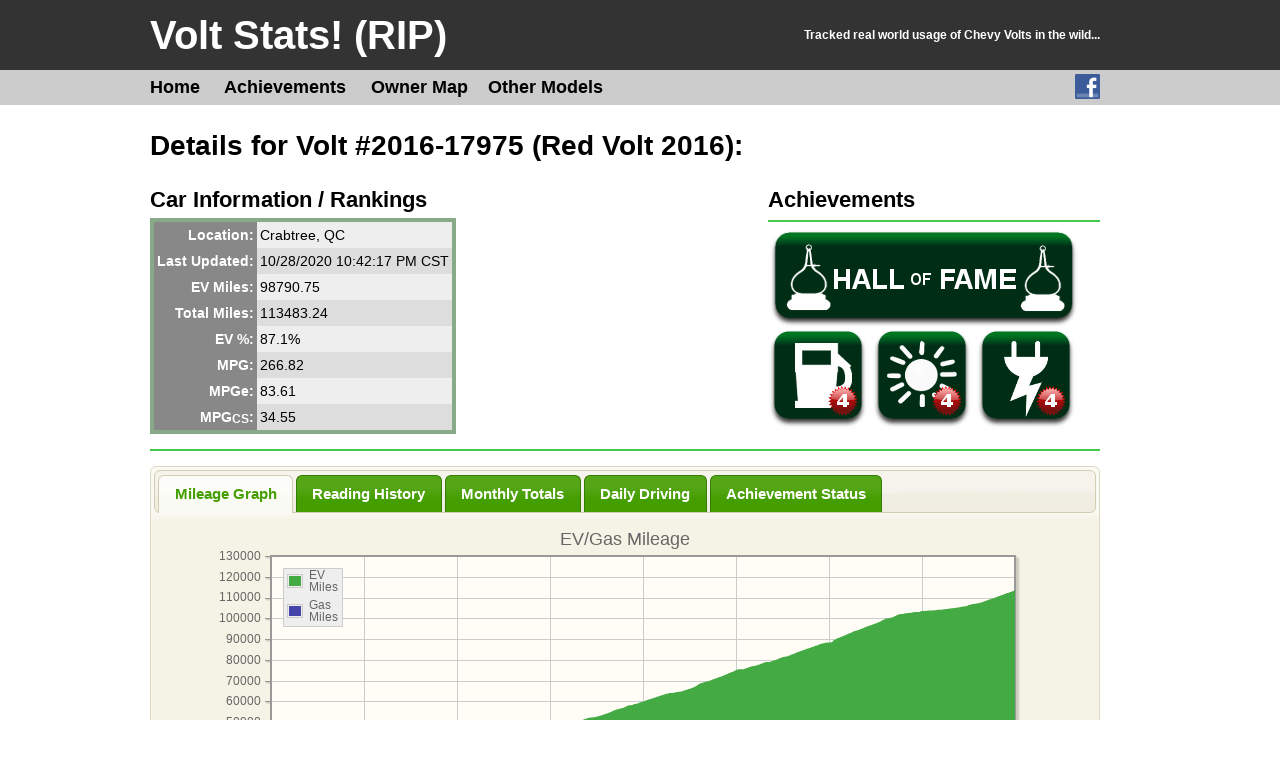

--- FILE ---
content_type: application/javascript; charset=UTF-8
request_url: https://www.voltstats.net/staticdeps/common.js
body_size: 1520
content:
var Sacknet = Sacknet || {};
Sacknet.Common = {
    CalculateNumericTickInterval: function (maxValue) {
        var tickInterval = maxValue / 5;
        var tickStops = [10000, 7500, 5000, 4000, 3000, 2500, 2000, 1500, 1000, 500, 250, 125, 100, 50, 25, 10];
        var i = 0;

        while (tickInterval < tickStops[i])
            i++;

        return tickStops[i];
    },

    CreateDetailUrls: function (data, index, vehicleType) {
        // Create URLs from ID/Serial...
        for (i in data) {
            var splitData = data[i][index].split("~");
            var prefix = '/';

            if (vehicleType != 'Volt')
                prefix += vehicleType + "/";

            data[i][index] = "<a href='" + prefix + "Stats/Details/" + splitData[0] + ".html'>" + splitData[1] + "</a>";
        }
    },

    FindMyCarsInit: function (table) {
        var myCars = JSON.parse($.cookie("myCars"));

        if (myCars) {
            $(".findMyCars:not(.initialized)").each(function () {
                var $myCarsDiv = $(this);
                $myCarsDiv.css('padding-right', '20px');
                $myCarsDiv.addClass('initialized');

                var myCarsHeader = "My Car: ";
                if (myCars.length > 1) myCarsHeader = "My Cars: ";
                $myCarsDiv.append(myCarsHeader);

                for (i = 0; i < myCars.length; i++) {
                    (function (myCar) {
                        var $link = $("<a href='#'>" + myCars[i].name + "</a>");

                        $link.click(function () {
                            var tableData = table.fnGetFilteredData();

                            for (j = 0; j < tableData.length; j++) {
                                if (tableData[j][1].indexOf('Details/' + myCar.id + "'") >= 0) {
                                    (function (index) {
                                        var scrollSettings = table.fnSettings().oScroller;

                                        if (scrollSettings) {
                                            var scrollIndex = index - 3;
                                            if (index < 0) index = 0;
                                            scrollSettings.fnScrollToRow(scrollIndex, false);
                                        } else {
                                            table.fnPageChange(Math.floor(index / table.fnSettings()._iDisplayLength));
                                        }

                                        setTimeout(function () {
                                            var $tr = $(table[0]).find("a[href$='/" + myCar.id + "']").parents("tr");
                                            $tr.addClass('findMe').delay(250).removeClass('findMe', 1000);
                                        }, 100);
                                    })(j);

                                    break;
                                }
                            }

                            return false;
                        });

                        $myCarsDiv.append($link);

                    })(myCars[i]);

                    if (i + 1 < myCars.length)
                        $myCarsDiv.append(", ");
                }
            });
        }
    }
};

$(function () {
    $(".stripeMe tr:odd, .stripeMeNoHl tr:odd").addClass("odd");
    $(".tabs").tabs({
        show: function (e, ui) {
            if (Sacknet.Common.TabShow)
                Sacknet.Common.TabShow(e, ui);
        }
    });
    $(".datepicker").datepicker();
    $("input[type='button'], input[type='submit']").button();
    Sacknet.Common.FindMyCarsInit();

    $.fn.dataTableExt.oApi.fnGetFilteredData = function (oSettings) {
        var a = [];
        for (var i = 0, iLen = oSettings.aiDisplay.length; i < iLen; i++) {
            a.push(oSettings.aoData[oSettings.aiDisplay[i]]._aData);
        }

        return a;
    }
});

/*!
* jQuery Cookie Plugin
* https://github.com/carhartl/jquery-cookie
*
* Copyright 2011, Klaus Hartl
* Dual licensed under the MIT or GPL Version 2 licenses.
* http://www.opensource.org/licenses/mit-license.php
* http://www.opensource.org/licenses/GPL-2.0
*/
(function ($) {
    $.cookie = function (key, value, options) {

        // key and at least value given, set cookie...
        if (arguments.length > 1 && (!/Object/.test(Object.prototype.toString.call(value)) || value === null || value === undefined)) {
            options = $.extend({}, options);

            if (value === null || value === undefined) {
                options.expires = -1;
            }

            if (typeof options.expires === 'number') {
                var days = options.expires, t = options.expires = new Date();
                t.setDate(t.getDate() + days);
            }

            value = String(value);

            return (document.cookie = [
                encodeURIComponent(key), '=', options.raw ? value : encodeURIComponent(value),
                options.expires ? '; expires=' + options.expires.toUTCString() : '', // use expires attribute, max-age is not supported by IE
                options.path ? '; path=' + options.path : '',
                options.domain ? '; domain=' + options.domain : '',
                options.secure ? '; secure' : ''
            ].join(''));
        }

        // key and possibly options given, get cookie...
        options = value || {};
        var decode = options.raw ? function (s) { return s; } : decodeURIComponent;

        var pairs = document.cookie.split('; ');
        for (var i = 0, pair; pair = pairs[i] && pairs[i].split('='); i++) {
            if (decode(pair[0]) === key) return decode(pair[1] || ''); // IE saves cookies with empty string as "c; ", e.g. without "=" as opposed to EOMB, thus pair[1] may be undefined
        }
        return null;
    };
})(jQuery);

--- FILE ---
content_type: application/javascript; charset=UTF-8
request_url: https://www.voltstats.net/staticdeps/jquery-blockui-min.js
body_size: 2646
content:
/*
 * jQuery blockUI plugin
 * Version 2.33 (29-MAR-2010)
 * @requires jQuery v1.2.3 or later
 *
 * Examples at: http://malsup.com/jquery/block/
 * Copyright (c) 2007-2008 M. Alsup
 * Dual licensed under the MIT and GPL licenses:
 * http://www.opensource.org/licenses/mit-license.php
 * http://www.gnu.org/licenses/gpl.html
 *
 * Thanks to Amir-Hossein Sobhi for some excellent contributions!
 */
(function(i){if(/1\.(0|1|2)\.(0|1|2)/.test(i.fn.jquery)||/^1.1/.test(i.fn.jquery)){alert("blockUI requires jQuery v1.2.3 or later!  You are using v"+i.fn.jquery);return}i.fn._fadeIn=i.fn.fadeIn;var c=function(){};var j=document.documentMode||0;var e=i.browser.msie&&((i.browser.version<8&&!j)||j<8);var f=i.browser.msie&&/MSIE 6.0/.test(navigator.userAgent)&&!j;i.blockUI=function(p){d(window,p)};i.unblockUI=function(p){h(window,p)};i.growlUI=function(t,r,s,p){var q=i('<div class="growlUI"></div>');if(t){q.append("<h1>"+t+"</h1>")}if(r){q.append("<h2>"+r+"</h2>")}if(s==undefined){s=3000}i.blockUI({message:q,fadeIn:700,fadeOut:1000,centerY:false,timeout:s,showOverlay:false,onUnblock:p,css:i.blockUI.defaults.growlCSS})};i.fn.block=function(p){return this.unblock({fadeOut:0}).each(function(){if(i.css(this,"position")=="static"){this.style.position="relative"}if(i.browser.msie){this.style.zoom=1}d(this,p)})};i.fn.unblock=function(p){return this.each(function(){h(this,p)})};i.blockUI.version=2.33;i.blockUI.defaults={message:"<h1>Please wait...</h1>",title:null,draggable:true,theme:false,css:{padding:0,margin:0,width:"30%",top:"40%",left:"35%",textAlign:"center",color:"#000",border:"3px solid #aaa",backgroundColor:"#fff",cursor:"wait"},themedCSS:{width:"30%",top:"40%",left:"35%"},overlayCSS:{backgroundColor:"#000",opacity:0.6,cursor:"wait"},growlCSS:{width:"350px",top:"10px",left:"",right:"10px",border:"none",padding:"5px",opacity:0.6,cursor:"default",color:"#fff",backgroundColor:"#000","-webkit-border-radius":"10px","-moz-border-radius":"10px","border-radius":"10px"},iframeSrc:/^https/i.test(window.location.href||"")?"javascript:false":"about:blank",forceIframe:false,baseZ:1000,centerX:true,centerY:true,allowBodyStretch:true,bindEvents:true,constrainTabKey:true,fadeIn:200,fadeOut:400,timeout:0,showOverlay:true,focusInput:true,applyPlatformOpacityRules:true,onBlock:null,onUnblock:null,quirksmodeOffsetHack:4};var b=null;var g=[];function d(r,F){var A=(r==window);var w=F&&F.message!==undefined?F.message:undefined;F=i.extend({},i.blockUI.defaults,F||{});F.overlayCSS=i.extend({},i.blockUI.defaults.overlayCSS,F.overlayCSS||{});var C=i.extend({},i.blockUI.defaults.css,F.css||{});var N=i.extend({},i.blockUI.defaults.themedCSS,F.themedCSS||{});w=w===undefined?F.message:w;if(A&&b){h(window,{fadeOut:0})}if(w&&typeof w!="string"&&(w.parentNode||w.jquery)){var I=w.jquery?w[0]:w;var P={};i(r).data("blockUI.history",P);P.el=I;P.parent=I.parentNode;P.display=I.style.display;P.position=I.style.position;if(P.parent){P.parent.removeChild(I)}}var B=F.baseZ;var M=(i.browser.msie||F.forceIframe)?i('<iframe class="blockUI" style="z-index:'+(B++)+';display:none;border:none;margin:0;padding:0;position:absolute;width:100%;height:100%;top:0;left:0" src="'+F.iframeSrc+'"></iframe>'):i('<div class="blockUI" style="display:none"></div>');var L=i('<div class="blockUI blockOverlay" style="z-index:'+(B++)+';display:none;border:none;margin:0;padding:0;width:100%;height:100%;top:0;left:0"></div>');var K,G;if(F.theme&&A){G='<div class="blockUI blockMsg blockPage ui-dialog ui-widget ui-corner-all" style="z-index:'+B+';display:none;position:fixed"><div class="ui-widget-header ui-dialog-titlebar blockTitle">'+(F.title||"&nbsp;")+'</div><div class="ui-widget-content ui-dialog-content"></div></div>'}else{if(F.theme){G='<div class="blockUI blockMsg blockElement ui-dialog ui-widget ui-corner-all" style="z-index:'+B+';display:none;position:absolute"><div class="ui-widget-header ui-dialog-titlebar blockTitle">'+(F.title||"&nbsp;")+'</div><div class="ui-widget-content ui-dialog-content"></div></div>'}else{if(A){G='<div class="blockUI blockMsg blockPage" style="z-index:'+B+';display:none;position:fixed"></div>'}else{G='<div class="blockUI blockMsg blockElement" style="z-index:'+B+';display:none;position:absolute"></div>'}}}K=i(G);if(w){if(F.theme){K.css(N);K.addClass("ui-widget-content")}else{K.css(C)}}if(!F.applyPlatformOpacityRules||!(i.browser.mozilla&&/Linux/.test(navigator.platform))){L.css(F.overlayCSS)}L.css("position",A?"fixed":"absolute");if(i.browser.msie||F.forceIframe){M.css("opacity",0)}var y=[M,L,K],O=A?i("body"):i(r);i.each(y,function(){this.appendTo(O)});if(F.theme&&F.draggable&&i.fn.draggable){K.draggable({handle:".ui-dialog-titlebar",cancel:"li"})}var v=e&&(!i.boxModel||i("object,embed",A?null:r).length>0);if(f||v){if(A&&F.allowBodyStretch&&i.boxModel){i("html,body").css("height","100%")}if((f||!i.boxModel)&&!A){var E=m(r,"borderTopWidth"),J=m(r,"borderLeftWidth");var x=E?"(0 - "+E+")":0;var D=J?"(0 - "+J+")":0}i.each([M,L,K],function(t,S){var z=S[0].style;z.position="absolute";if(t<2){A?z.setExpression("height","Math.max(document.body.scrollHeight, document.body.offsetHeight) - (jQuery.boxModel?0:"+F.quirksmodeOffsetHack+') + "px"'):z.setExpression("height",'this.parentNode.offsetHeight + "px"');A?z.setExpression("width",'jQuery.boxModel && document.documentElement.clientWidth || document.body.clientWidth + "px"'):z.setExpression("width",'this.parentNode.offsetWidth + "px"');if(D){z.setExpression("left",D)}if(x){z.setExpression("top",x)}}else{if(F.centerY){if(A){z.setExpression("top",'(document.documentElement.clientHeight || document.body.clientHeight) / 2 - (this.offsetHeight / 2) + (blah = document.documentElement.scrollTop ? document.documentElement.scrollTop : document.body.scrollTop) + "px"')}z.marginTop=0}else{if(!F.centerY&&A){var Q=(F.css&&F.css.top)?parseInt(F.css.top):0;var R="((document.documentElement.scrollTop ? document.documentElement.scrollTop : document.body.scrollTop) + "+Q+') + "px"';z.setExpression("top",R)}}}})}if(w){if(F.theme){K.find(".ui-widget-content").append(w)}else{K.append(w)}if(w.jquery||w.nodeType){i(w).show()}}if((i.browser.msie||F.forceIframe)&&F.showOverlay){M.show()}if(F.fadeIn){var H=F.onBlock?F.onBlock:c;var q=(F.showOverlay&&!w)?H:c;var p=w?H:c;if(F.showOverlay){L._fadeIn(F.fadeIn,q)}if(w){K._fadeIn(F.fadeIn,p)}}else{if(F.showOverlay){L.show()}if(w){K.show()}if(F.onBlock){F.onBlock()}}l(1,r,F);if(A){b=K[0];g=i(":input:enabled:visible",b);if(F.focusInput){setTimeout(o,20)}}else{a(K[0],F.centerX,F.centerY)}if(F.timeout){var u=setTimeout(function(){A?i.unblockUI(F):i(r).unblock(F)},F.timeout);i(r).data("blockUI.timeout",u)}}function h(s,t){var r=(s==window);var q=i(s);var u=q.data("blockUI.history");var v=q.data("blockUI.timeout");if(v){clearTimeout(v);q.removeData("blockUI.timeout")}t=i.extend({},i.blockUI.defaults,t||{});l(0,s,t);var p;if(r){p=i("body").children().filter(".blockUI").add("body > .blockUI")}else{p=i(".blockUI",s)}if(r){b=g=null}if(t.fadeOut){p.fadeOut(t.fadeOut);setTimeout(function(){k(p,u,t,s)},t.fadeOut)}else{k(p,u,t,s)}}function k(p,s,r,q){p.each(function(t,u){if(this.parentNode){this.parentNode.removeChild(this)}});if(s&&s.el){s.el.style.display=s.display;s.el.style.position=s.position;if(s.parent){s.parent.appendChild(s.el)}i(q).removeData("blockUI.history")}if(typeof r.onUnblock=="function"){r.onUnblock(q,r)}}function l(p,t,u){var s=t==window,r=i(t);if(!p&&(s&&!b||!s&&!r.data("blockUI.isBlocked"))){return}if(!s){r.data("blockUI.isBlocked",p)}if(!u.bindEvents||(p&&!u.showOverlay)){return}var q="mousedown mouseup keydown keypress";p?i(document).bind(q,u,n):i(document).unbind(q,n)}function n(s){if(s.keyCode&&s.keyCode==9){if(b&&s.data.constrainTabKey){var r=g;var q=!s.shiftKey&&s.target==r[r.length-1];var p=s.shiftKey&&s.target==r[0];if(q||p){setTimeout(function(){o(p)},10);return false}}}if(i(s.target).parents("div.blockMsg").length>0){return true}return i(s.target).parents().children().filter("div.blockUI").length==0}function o(p){if(!g){return}var q=g[p===true?g.length-1:0];if(q){q.focus()}}function a(w,q,A){var z=w.parentNode,v=w.style;var r=((z.offsetWidth-w.offsetWidth)/2)-m(z,"borderLeftWidth");var u=((z.offsetHeight-w.offsetHeight)/2)-m(z,"borderTopWidth");if(q){v.left=r>0?(r+"px"):"0"}if(A){v.top=u>0?(u+"px"):"0"}}function m(q,r){return parseInt(i.css(q,r))||0}})(jQuery);


--- FILE ---
content_type: application/javascript; charset=UTF-8
request_url: https://www.voltstats.net/staticdeps/datatables/Scroller.min.js
body_size: 1982
content:
/*
 * File:        Scroller.min.js
 * Version:     1.0.1
 * Author:      Allan Jardine (www.sprymedia.co.uk)
 * 
 * Copyright 2011 Allan Jardine, all rights reserved.
 *
 * This source file is free software, under either the GPL v2 license or a
 * BSD (3 point) style license, as supplied with this software.
 * 
 * This source file is distributed in the hope that it will be useful, but 
 * WITHOUT ANY WARRANTY; without even the implied warranty of MERCHANTABILITY 
 * or FITNESS FOR A PARTICULAR PURPOSE. See the license files for details.
 */
/*
     GPL v2 or BSD 3 point style
 @contact     www.sprymedia.co.uk/contact

 @copyright Copyright 2011 Allan Jardine, all rights reserved.

 This source file is free software, under either the GPL v2 license or a
 BSD style license, available at:
 http://datatables.net/license_gpl2
 http://datatables.net/license_bsd
*/
(function(d,i,h){var g=function(a,c){!this instanceof g?alert("Scroller warning: Scroller must be initialised with the 'new' keyword."):("undefined"==typeof c&&(c={}),this.s=d.extend({dt:a,tableTop:0,tableBottom:0,redrawTop:0,redrawBottom:0,rowHeight:null,autoHeight:!0,viewportHeight:0,viewportRows:0,stateTO:null,drawTO:null},g.oDefaults,c),this.dom={force:h.createElement("div"),scroller:null,table:null},this.s.dt.oScroller=this,this._fnConstruct())};g.prototype={fnRowToPixels:function(a){return a*
this.s.rowHeight},fnPixelsToRow:function(a){return parseInt(a/this.s.rowHeight,10)},fnScrollToRow:function(a,c){var b=this.fnRowToPixels(a);"undefined"==typeof c||c?d(this.dom.scroller).animate({scrollTop:b}):d(this.dom.scroller).scrollTop(b)},fnMeasure:function(a){this.s.autoHeight&&this._fnCalcRowHeight();this.s.viewportHeight=d(this.dom.scroller).height();this.s.viewportRows=parseInt(this.s.viewportHeight/this.s.rowHeight,10)+1;this.s.dt._iDisplayLength=3*this.s.viewportRows;this.s.trace&&console.log("Row height: "+
this.s.rowHeight+" Viewport height: "+this.s.viewportHeight+" Viewport rows: "+this.s.viewportRows+" Display rows: "+this.s.dt._iDisplayLength);("undefined"==typeof a||a)&&this.s.dt.oInstance.fnDraw()},_fnConstruct:function(){var a=this;this.dom.force.style.position="absolute";this.dom.force.style.top="0px";this.dom.force.style.left="0px";this.dom.force.style.width="1px";this.dom.scroller=d("div.dataTables_scrollBody",this.s.dt.nTableWrapper)[0];this.dom.scroller.appendChild(this.dom.force);this.dom.scroller.style.position=
"relative";this.dom.table=d(">table",this.dom.scroller)[0];this.dom.table.style.position="absolute";this.dom.table.style.top="0px";this.dom.table.style.left="0px";if("auto"!=this.s.rowHeight)this.s.rowHeight=!1;this.fnMeasure();d(this.dom.scroller).scroll(function(){a._fnScroll.call(a)});this.s.dt.aoDrawCallback.push({fn:function(){a._fnDrawCallback.call(a)},sName:"Scroller"});this.s.dt.aoStateSave.push({fn:function(c,b){return b+',"iScroller":'+a.dom.scroller.scrollTop},sName:"Scroller_State"})},
_fnScroll:function(){var a=this,c=this.dom.scroller.scrollTop,b;this.s.trace&&console.log("Scroll: "+c+"px - boundaries: "+this.s.redrawTop+" / "+this.s.redrawBottom+".  Showing rows "+this.fnPixelsToRow(c)+" to "+this.fnPixelsToRow(c+d(this.dom.scroller).height())+" in the viewport, with rows "+this.s.dt._iDisplayStart+" to "+this.s.dt._iDisplayEnd+" rendered by the DataTable");this._fnInfo();clearTimeout(this.s.stateTO);this.s.stateTO=setTimeout(function(){a.s.dt.oApi._fnSaveState(a.s.dt)},250);
if(c<this.s.redrawTop||c>this.s.redrawBottom)if(b=parseInt(c/this.s.rowHeight,10)-this.s.viewportRows,0>b?b=0:b+this.s.dt._iDisplayLength>this.s.dt.fnRecordsDisplay()?(b=this.s.dt.fnRecordsDisplay()-this.s.dt._iDisplayLength,0>b&&(b=0)):0!==b%2&&b++,b!=this.s.dt._iDisplayStart)this.s.tableTop=d(this.s.dt.nTable).offset().top,this.s.tableBottom=d(this.s.dt.nTable).height()+this.s.tableTop,this.s.dt.oFeatures.bServerSide?(clearTimeout(this.s.drawTO),this.s.drawTO=setTimeout(function(){a.s.dt._iDisplayStart=
b;a.s.dt.oApi._fnCalculateEnd(a.s.dt);a.s.dt.oApi._fnDraw(a.s.dt)},this.s.serverWait)):(this.s.dt._iDisplayStart=b,this.s.dt.oApi._fnCalculateEnd(this.s.dt),this.s.dt.oApi._fnDraw(this.s.dt)),this.s.trace&&console.log("Scroll forcing redraw - top DT render row: "+b)},_fnDrawCallback:function(){var a=this,c=this.dom.scroller.scrollTop;this.dom.force.style.height=this.s.rowHeight*this.s.dt.fnRecordsDisplay()+"px";var b=this.s.rowHeight*this.s.dt._iDisplayStart;0===this.s.dt._iDisplayStart?b=0:this.s.dt._iDisplayStart===
this.s.dt.fnRecordsDisplay()-this.s.dt._iDisplayLength&&(b=this.s.rowHeight*this.s.dt._iDisplayStart);this.dom.table.style.top=b+"px";this.s.tableTop=b;this.s.tableBottom=d(this.s.dt.nTable).height()+this.s.tableTop;this.s.redrawTop=c-this.s.viewportHeight/2;this.s.redrawBottom=this.s.tableBottom-1.5*this.s.viewportHeight;this.s.trace&&console.log("Table redraw. Table top: "+b+"px Table bottom: "+this.s.tableBottom+" Scroll boundary top: "+this.s.redrawTop+" Scroll boundary bottom: "+this.s.redrawBottom+
" Rows drawn: "+this.s.dt._iDisplayLength);setTimeout(function(){a._fnInfo.call(a)},0);this.s.dt.oFeatures.bStateSave&&null!==this.s.dt.oLoadedState&&"undefined"!=typeof this.s.dt.oLoadedState.iScroller&&(null!==this.s.dt.sAjaxSource&&2==this.s.dt.iDraw||null===this.s.dt.sAjaxSource&&1==this.s.dt.iDraw)&&setTimeout(function(){d(a.dom.scroller).scrollTop(a.s.dt.oLoadedState.iScroller);a.s.redrawTop=a.s.dt.oLoadedState.iScroller-a.s.viewportHeight/2},0)},_fnCalcRowHeight:function(){var a=h.createElement("div"),
c=this.s.dt.nTable.cloneNode(!1),b=h.createElement("tbody"),e=h.createElement("tr"),f=h.createElement("td");f.innerHTML="&nbsp;";e.appendChild(f);b.appendChild(e);c.appendChild(b);a.className=this.s.dt.oClasses.sScrollBody;a.appendChild(c);h.body.appendChild(a);this.s.rowHeight=d(e).height();h.body.removeChild(a)},_fnInfo:function(){if(this.s.dt.oFeatures.bInfo){var a=this.s.dt,c=this.dom.scroller.scrollTop,b=this.fnPixelsToRow(c)+1,e=a.fnRecordsTotal(),f=a.fnRecordsDisplay(),c=this.fnPixelsToRow(c+
d(this.dom.scroller).height()),c=f<c?f:c,b=a.fnFormatNumber(b),c=a.fnFormatNumber(c),e=a.fnFormatNumber(e),f=a.fnFormatNumber(f),f=0===a.fnRecordsDisplay()&&a.fnRecordsDisplay()==a.fnRecordsTotal()?a.oLanguage.sInfoEmpty+a.oLanguage.sInfoPostFix:0===a.fnRecordsDisplay()?a.oLanguage.sInfoEmpty+" "+a.oLanguage.sInfoFiltered.replace("_MAX_",e)+a.oLanguage.sInfoPostFix:a.fnRecordsDisplay()==a.fnRecordsTotal()?a.oLanguage.sInfo.replace("_START_",b).replace("_END_",c).replace("_TOTAL_",f)+a.oLanguage.sInfoPostFix:
a.oLanguage.sInfo.replace("_START_",b).replace("_END_",c).replace("_TOTAL_",f)+" "+a.oLanguage.sInfoFiltered.replace("_MAX_",a.fnFormatNumber(a.fnRecordsTotal()))+a.oLanguage.sInfoPostFix,a=a.aanFeatures.i;if("undefined"!=typeof a){e=0;for(b=a.length;e<b;e++)d(a[e]).html(f)}}}};g.oDefaults={trace:!1,rowHeight:"auto",serverWait:200};g.prototype.CLASS="Scroller";g.VERSION="1.0.1";g.prototype.CLASS=g.VERSION;"function"==typeof d.fn.dataTable&&"function"==typeof d.fn.dataTableExt.fnVersionCheck&&d.fn.dataTableExt.fnVersionCheck("1.8.0")?
d.fn.dataTableExt.aoFeatures.push({fnInit:function(a){return(new g(a,"undefined"==typeof a.oInit.oScroller?{}:a.oInit.oScroller)).dom.wrapper},cFeature:"S",sFeature:"Scroller"}):alert("Warning: Scroller requires DataTables 1.8.0 or greater - www.datatables.net/download")})(jQuery,window,document);


--- FILE ---
content_type: application/javascript; charset=UTF-8
request_url: https://www.voltstats.net/staticdeps/MonthlyStats.js
body_size: 689
content:
var Sacknet = Sacknet || {};

$(function() {
	jQuery.fn.dataTableExt.oSort['monthYear-sort-asc']  = function(a,b) {
		a = new Date('01 '+a);
		b = new Date('01 '+b);
		return ((a < b) ? -1 : ((a > b) ?  1 : 0));
	};
	 
	jQuery.fn.dataTableExt.oSort['monthYear-sort-desc'] = function(a,b) {
		a = new Date('01 '+a);
		b = new Date('01 '+b);
		return ((a < b) ? 1 : ((a > b) ?  -1 : 0));
	};
});

Sacknet.MonthlyStats = {
    SetupMonthlyStats: function (statsTableSelector, statsGraphSelector, graphTypeSelector, dataByYearSelector, monthlyStatsData, monthlyStatsDataByYear, showVehicles, showGas) {
        var me = this;
        me.RenderMonthlyGraph(statsGraphSelector, graphTypeSelector, dataByYearSelector, monthlyStatsData, monthlyStatsDataByYear);

        var columns =
	    [
		    { sType: "monthYear-sort" },
            null,
            null
	    ];

        if (showGas)
            columns.push(null, null, null, null, null, null);

        if (showVehicles)
            columns.push(null);

        $(statsTableSelector).dataTable({
            bJQueryUI: true,
            iDisplayLength: 12,
            sPaginationType: 'full_numbers',
            bLengthChange: false,
            bAutoWidth: false,
            aaSorting: [[0, 'desc']],
            aoColumns: columns
        });

        $(graphTypeSelector + ", " + dataByYearSelector).change(function () {
            $(statsGraphSelector).empty();
            me.RenderMonthlyGraph(statsGraphSelector, graphTypeSelector, dataByYearSelector, monthlyStatsData, monthlyStatsDataByYear);
        });

        Sacknet.Common.TabShow = function (e, ui) {
            var tabId = ui.tab.href;
            tabId = tabId.substring(tabId.indexOf('#'));

            if (tabId == '#monthlyTab') {
                me.RenderMonthlyGraph(statsGraphSelector, graphTypeSelector, dataByYearSelector, monthlyStatsData, monthlyStatsDataByYear);
            }
        };
    },

    RenderMonthlyGraph: function (statsGraphSelector, graphTypeSelector, dataByYearSelector, data, dataByYear) {
        var isDataByYear = $(dataByYearSelector).attr("checked");
        var ticks = ['Jan', 'Feb', 'Mar', 'Apr', 'May', 'Jun', 'Jul', 'Aug', 'Sep', 'Oct', 'Nov', 'Dec'];
        var key = $(graphTypeSelector + " option:selected").val();
        var header = $(graphTypeSelector + " option:selected").text().replace("PVDD", "per Vehicle-Driven-Day");
        var legends = [];
        var series = [];

        if (isDataByYear)
            data = dataByYear;

        for (y in data[key]) {
            legends.push({ label: y });
            series.push(data[key][y]);
        }

        $.jqplot(statsGraphSelector.replace("#", ""), series, {
            title: 'Monthly ' + header,
            seriesDefaults: { renderer: $.jqplot.BarRenderer },
            legend: { show: isDataByYear, location: 'nw' },
            seriesColors: ["#44aa44", "#4444aa", "#aa4444"],
            series: legends,
            axesDefaults: {
                tickRenderer: $.jqplot.CanvasAxisTickRenderer
            },
            axes: {
                xaxis: {
                    renderer: $.jqplot.CategoryAxisRenderer,
                    tickOptions: { angle: -90 },
                    ticks: ticks
                },
                yaxis: {}
            }
        });
    }
};

--- FILE ---
content_type: application/javascript; charset=UTF-8
request_url: https://www.voltstats.net/staticdeps/jquery.qtip.pack.js?v=1
body_size: 14418
content:
/*! qTip2 v2.0.0 | http://craigsworks.com/projects/qtip2/ | Licensed MIT, GPL */
(function(a){"use strict",typeof define=="function"&&define.amd?define(["jquery"],a):jQuery&&!jQuery.fn.qtip&&a(jQuery)})(function(a){function G(){G.history=G.history||[],G.history.push(arguments);if("object"==typeof console){var a=console[console.warn?"warn":"log"],b=Array.prototype.slice.call(arguments),c;typeof arguments[0]=="string"&&(b[0]="qTip2: "+b[0]),c=a.apply?a.apply(console,b):a(b)}}function H(b){var e;if(!b||"object"!=typeof b)return c;if(b.metadata===d||"object"!=typeof b.metadata)b.metadata={type:b.metadata};if("content"in b){if(b.content===d||"object"!=typeof b.content||b.content.jquery)b.content={text:b.content};e=b.content.text||c,!a.isFunction(e)&&(!e&&!e.attr||e.length<1||"object"==typeof e&&!e.jquery)&&(b.content.text=c);if("title"in b.content){if(b.content.title===d||"object"!=typeof b.content.title)b.content.title={text:b.content.title};e=b.content.title.text||c,!a.isFunction(e)&&(!e&&!e.attr||e.length<1||"object"==typeof e&&!e.jquery)&&(b.content.title.text=c)}}return"position"in b&&(b.position===d||"object"!=typeof b.position)&&(b.position={my:b.position,at:b.position}),"show"in b&&(b.show===d||"object"!=typeof b.show)&&(b.show.jquery?b.show={target:b.show}:b.show={event:b.show}),"hide"in b&&(b.hide===d||"object"!=typeof b.hide)&&(b.hide.jquery?b.hide={target:b.hide}:b.hide={event:b.hide}),"style"in b&&(b.style===d||"object"!=typeof b.style)&&(b.style={classes:b.style}),a.each(r,function(){this.sanitize&&this.sanitize(b)}),b}function I(e,f,n,o){function N(a){var b=0,c,d=f,e=a.split(".");while(d=d[e[b++]])b<e.length&&(c=d);return[c||f,e.pop()]}function O(){var a=f.style.widget;J.toggleClass(v,a).toggleClass(y,f.style.def&&!a),L.content.toggleClass(v+"-content",a),L.titlebar&&L.titlebar.toggleClass(v+"-header",a),L.button&&L.button.toggleClass(u+"-icon",!a)}function P(a){L.title&&(L.titlebar.remove(),L.titlebar=L.title=L.button=d,a!==c&&p.reposition())}function Q(){var b=f.content.title.button,d=typeof b=="string",e=d?b:"Close tooltip";L.button&&L.button.remove(),b.jquery?L.button=b:L.button=a("<a />",{"class":"ui-state-default ui-tooltip-close "+(f.style.widget?"":u+"-icon"),title:e,"aria-label":e}).prepend(a("<span />",{"class":"ui-icon ui-icon-close",html:"&times;"})),L.button.appendTo(L.titlebar).attr("role","button").click(function(a){return J.hasClass(w)||p.hide(a),c}),p.redraw()}function R(){var c=D+"-title";L.titlebar&&P(),L.titlebar=a("<div />",{"class":u+"-titlebar "+(f.style.widget?"ui-widget-header":"")}).append(L.title=a("<div />",{id:c,"class":u+"-title","aria-atomic":b})).insertBefore(L.content).delegate(".ui-tooltip-close","mousedown keydown mouseup keyup mouseout",function(b){a(this).toggleClass("ui-state-active ui-state-focus",b.type.substr(-4)==="down")}).delegate(".ui-tooltip-close","mouseover mouseout",function(b){a(this).toggleClass("ui-state-hover",b.type==="mouseover")}),f.content.title.button?Q():p.rendered&&p.redraw()}function S(a){var b=L.button,d=L.title;if(!p.rendered)return c;a?(d||R(),Q()):b.remove()}function T(b,d){var f=L.title;if(!p.rendered||!b)return c;a.isFunction(b)&&(b=b.call(e,M.event,p));if(b===c||!b&&b!=="")return P(c);b.jquery&&b.length>0?f.empty().append(b.css({display:"block"})):f.html(b),p.redraw(),d!==c&&p.rendered&&J[0].offsetWidth>0&&p.reposition(M.event)}function U(b,d){function g(b){function h(e){e&&(delete g[e.src],clearTimeout(p.timers.img[e.src]),a(e).unbind(K)),a.isEmptyObject(g)&&(p.redraw(),d!==c&&p.reposition(M.event),b())}var e,g={};if((e=f.find("img[src]:not([height]):not([width])")).length===0)return h();e.each(function(b,c){if(g[c.src]!==undefined)return;var d=0,e=3;(function f(){if(c.height||c.width||d>e)return h(c);d+=1,p.timers.img[c.src]=setTimeout(f,700)})(),a(c).bind("error"+K+" load"+K,function(){h(this)}),g[c.src]=c})}var f=L.content;return!p.rendered||!b?c:(a.isFunction(b)&&(b=b.call(e,M.event,p)||""),b.jquery&&b.length>0?f.empty().append(b.css({display:"block"})):f.html(b),p.rendered<0?J.queue("fx",g):(I=0,g(a.noop)),p)}function V(){function j(a){if(J.hasClass(w))return c;clearTimeout(p.timers.show),clearTimeout(p.timers.hide);var d=function(){p.toggle(b,a)};f.show.delay>0?p.timers.show=setTimeout(d,f.show.delay):d()}function k(b){if(J.hasClass(w)||G||I)return c;var e=a(b.relatedTarget||b.target),h=e.closest(x)[0]===J[0],i=e[0]===g.show[0];clearTimeout(p.timers.show),clearTimeout(p.timers.hide);if(d.target==="mouse"&&h||f.hide.fixed&&/mouse(out|leave|move)/.test(b.type)&&(h||i)){try{b.preventDefault(),b.stopImmediatePropagation()}catch(j){}return}f.hide.delay>0?p.timers.hide=setTimeout(function(){p.hide(b)},f.hide.delay):p.hide(b)}function l(a){if(J.hasClass(w))return c;clearTimeout(p.timers.inactive),p.timers.inactive=setTimeout(function(){p.hide(a)},f.hide.inactive)}function m(a){p.rendered&&J[0].offsetWidth>0&&p.reposition(a)}var d=f.position,g={show:f.show.target,hide:f.hide.target,viewport:a(d.viewport),document:a(document),body:a(document.body),window:a(window)},h={show:a.trim(""+f.show.event).split(" "),hide:a.trim(""+f.hide.event).split(" ")},i=a.browser.msie&&parseInt(a.browser.version,10)===6;J.bind("mouseenter"+K+" mouseleave"+K,function(a){var b=a.type==="mouseenter";b&&p.focus(a),J.toggleClass(A,b)}),/mouse(out|leave)/i.test(f.hide.event)&&f.hide.leave==="window"&&g.window.bind("mouseleave"+K+" blur"+K,function(a){!/select|option/.test(a.target.nodeName)&&!a.relatedTarget&&p.hide(a)}),f.hide.fixed?(g.hide=g.hide.add(J),J.bind("mouseover"+K,function(){J.hasClass(w)||clearTimeout(p.timers.hide)})):/mouse(over|enter)/i.test(f.show.event)&&g.hide.bind("mouseleave"+K,function(a){clearTimeout(p.timers.show)}),(""+f.hide.event).indexOf("unfocus")>-1&&d.container.closest("html").bind("mousedown"+K,function(b){var c=a(b.target),d=p.rendered&&!J.hasClass(w)&&J[0].offsetWidth>0,f=c.parents(x).filter(J[0]).length>0;c[0]!==e[0]&&c[0]!==J[0]&&!f&&!e.has(c[0]).length&&!c.attr("disabled")&&p.hide(b)}),"number"==typeof f.hide.inactive&&(g.show.bind("qtip-"+n+"-inactive",l),a.each(q.inactiveEvents,function(a,b){g.hide.add(L.tooltip).bind(b+K+"-inactive",l)})),a.each(h.hide,function(b,c){var d=a.inArray(c,h.show),e=a(g.hide);d>-1&&e.add(g.show).length===e.length||c==="unfocus"?(g.show.bind(c+K,function(a){J[0].offsetWidth>0?k(a):j(a)}),delete h.show[d]):g.hide.bind(c+K,k)}),a.each(h.show,function(a,b){g.show.bind(b+K,j)}),"number"==typeof f.hide.distance&&g.show.add(J).bind("mousemove"+K,function(a){var b=M.origin||{},c=f.hide.distance,d=Math.abs;(d(a.pageX-b.pageX)>=c||d(a.pageY-b.pageY)>=c)&&p.hide(a)}),d.target==="mouse"&&(g.show.bind("mousemove"+K,function(a){s={pageX:a.pageX,pageY:a.pageY,type:"mousemove"}}),d.adjust.mouse&&(f.hide.event&&(J.bind("mouseleave"+K,function(a){(a.relatedTarget||a.target)!==g.show[0]&&p.hide(a)}),L.target.bind("mouseenter"+K+" mouseleave"+K,function(a){M.onTarget=a.type==="mouseenter"})),g.document.bind("mousemove"+K,function(a){p.rendered&&M.onTarget&&!J.hasClass(w)&&J[0].offsetWidth>0&&p.reposition(a||s)}))),(d.adjust.resize||g.viewport.length)&&(a.event.special.resize?g.viewport:g.window).bind("resize"+K,m),(g.viewport.length||i&&J.css("position")==="fixed")&&g.viewport.bind("scroll"+K,m)}function W(){var b=[f.show.target[0],f.hide.target[0],p.rendered&&L.tooltip[0],f.position.container[0],f.position.viewport[0],window,document];p.rendered?a([]).pushStack(a.grep(b,function(a){return typeof a=="object"})).unbind(K):f.show.target.unbind(K+"-create")}var p=this,C=document.body,D=u+"-"+n,G=0,I=0,J=a(),K=".qtip-"+n,L,M;p.id=n,p.rendered=c,p.destroyed=c,p.elements=L={target:e},p.timers={img:{}},p.options=f,p.checks={},p.plugins={},p.cache=M={event:{},target:a(),disabled:c,attr:o,onTarget:c,lastClass:""},p.checks.builtin={"^id$":function(d,e,f){var g=f===b?q.nextid:f,h=u+"-"+g;g!==c&&g.length>0&&!a("#"+h).length&&(J[0].id=h,L.content[0].id=h+"-content",L.title[0].id=h+"-title")},"^content.text$":function(a,b,c){U(c)},"^content.title.text$":function(a,b,c){if(!c)return P();!L.title&&c&&R(),T(c)},"^content.title.button$":function(a,b,c){S(c)},"^position.(my|at)$":function(a,b,c){"string"==typeof c&&(a[b]=new r.Corner(c))},"^position.container$":function(a,b,c){p.rendered&&J.appendTo(c)},"^show.ready$":function(){p.rendered?p.toggle(b):p.render(1)},"^style.classes$":function(a,b,c){J.attr("class",u+" qtip ui-helper-reset "+c)},"^style.widget|content.title":O,"^events.(render|show|move|hide|focus|blur)$":function(b,c,d){J[(a.isFunction(d)?"":"un")+"bind"]("tooltip"+c,d)},"^(show|hide|position).(event|target|fixed|inactive|leave|distance|viewport|adjust)":function(){var a=f.position;J.attr("tracking",a.target==="mouse"&&a.adjust.mouse),W(),V()}},a.extend(p,{render:function(d){if(p.rendered)return p;var g=f.content.text,h=f.content.title.text,i=f.position,j=a.Event("tooltiprender");return a.attr(e[0],"aria-describedby",D),J=L.tooltip=a("<div/>",{id:D,"class":u+" qtip ui-helper-reset "+y+" "+f.style.classes+" "+u+"-pos-"+f.position.my.abbrev(),width:f.style.width||"",height:f.style.height||"",tracking:i.target==="mouse"&&i.adjust.mouse,role:"alert","aria-live":"polite","aria-atomic":c,"aria-describedby":D+"-content","aria-hidden":b}).toggleClass(w,M.disabled).data("qtip",p).appendTo(f.position.container).append(L.content=a("<div />",{"class":u+"-content",id:D+"-content","aria-atomic":b})),p.rendered=-1,I=1,G=1,h&&(R(),a.isFunction(h)||T(h,c)),a.isFunction(g)||U(g,c),p.rendered=b,O(),a.each(f.events,function(b,c){a.isFunction(c)&&J.bind(b==="toggle"?"tooltipshow tooltiphide":"tooltip"+b,c)}),a.each(r,function(){this.initialize==="render"&&this(p)}),V(),J.queue("fx",function(a){j.originalEvent=M.event,J.trigger(j,[p]),I=0,G=0,p.redraw(),(f.show.ready||d)&&p.toggle(b,M.event,c),a()}),p},get:function(a){var b,c;switch(a.toLowerCase()){case"dimensions":b={height:J.outerHeight(),width:J.outerWidth()};break;case"offset":b=r.offset(J,f.position.container);break;default:c=N(a.toLowerCase()),b=c[0][c[1]],b=b.precedance?b.string():b}return b},set:function(e,g){function n(a,b){var c,d,e;for(c in l)for(d in l[c])if(e=(new RegExp(d,"i")).exec(a))b.push(e),l[c][d].apply(p,b)}var h=/^position\.(my|at|adjust|target|container)|style|content|show\.ready/i,i=/^content\.(title|attr)|style/i,j=c,k=c,l=p.checks,m;return"string"==typeof e?(m=e,e={},e[m]=g):e=a.extend(b,{},e),a.each(e,function(b,c){var d=N(b.toLowerCase()),f;f=d[0][d[1]],d[0][d[1]]="object"==typeof c&&c.nodeType?a(c):c,e[b]=[d[0],d[1],c,f],j=h.test(b)||j,k=i.test(b)||k}),H(f),G=I=1,a.each(e,n),G=I=0,p.rendered&&J[0].offsetWidth>0&&(j&&p.reposition(f.position.target==="mouse"?d:M.event),k&&p.redraw()),p},toggle:function(e,g){function u(){e?(a.browser.msie&&J[0].style.removeAttribute("filter"),J.css("overflow",""),"string"==typeof i.autofocus&&a(i.autofocus,J).focus(),i.target.trigger("qtip-"+n+"-inactive")):J.css({display:"",visibility:"",opacity:"",left:"",top:""}),t=a.Event("tooltip"+(e?"visible":"hidden")),t.originalEvent=g?M.event:d,J.trigger(t,[p])}if(!p.rendered)return e?p.render(1):p;var h=e?"show":"hide",i=f[h],j=f[e?"hide":"show"],k=f.position,l=f.content,m=J[0].offsetWidth>0,o=e||i.target.length===1,q=!g||i.target.length<2||M.target[0]===g.target,r,t;(typeof e).search("boolean|number")&&(e=!m);if(!J.is(":animated")&&m===e&&q)return p;if(g){if(/over|enter/.test(g.type)&&/out|leave/.test(M.event.type)&&f.show.target.add(g.target).length===f.show.target.length&&J.has(g.relatedTarget).length)return p;M.event=a.extend({},g)}return t=a.Event("tooltip"+h),t.originalEvent=g?M.event:d,J.trigger(t,[p,90]),t.isDefaultPrevented()?p:(a.attr(J[0],"aria-hidden",!e),e?(M.origin=a.extend({},s),p.focus(g),a.isFunction(l.text)&&U(l.text,c),a.isFunction(l.title.text)&&T(l.title.text,c),!F&&k.target==="mouse"&&k.adjust.mouse&&(a(document).bind("mousemove.qtip",function(a){s={pageX:a.pageX,pageY:a.pageY,type:"mousemove"}}),F=b),p.reposition(g,arguments[2]),(t.solo=!!i.solo)&&a(x,i.solo).not(J).qtip("hide",t)):(clearTimeout(p.timers.show),delete M.origin,F&&!a(x+'[tracking="true"]:visible',i.solo).not(J).length&&(a(document).unbind("mousemove.qtip"),F=c),p.blur(g)),i.effect===c||o===c?(J[h](),u.call(J)):a.isFunction(i.effect)?(J.stop(1,1),i.effect.call(J,p),J.queue("fx",function(a){u(),a()})):J.fadeTo(90,e?1:0,u),e&&i.target.trigger("qtip-"+n+"-inactive"),p)},show:function(a){return p.toggle(b,a)},hide:function(a){return p.toggle(c,a)},focus:function(b){if(!p.rendered)return p;var c=a(x),d=parseInt(J[0].style.zIndex,10),e=q.zindex+c.length,f=a.extend({},b),g,h;return J.hasClass(z)||(h=a.Event("tooltipfocus"),h.originalEvent=f,J.trigger(h,[p,e]),h.isDefaultPrevented()||(d!==e&&(c.each(function(){this.style.zIndex>d&&(this.style.zIndex=this.style.zIndex-1)}),c.filter("."+z).qtip("blur",f)),J.addClass(z)[0].style.zIndex=e)),p},blur:function(b){var c=a.extend({},b),d;return J.removeClass(z),d=a.Event("tooltipblur"),d.originalEvent=c,J.trigger(d,[p]),p},reposition:function(b,d){if(!p.rendered||G)return p;G=1;var e=f.position.target,g=f.position,h=g.my,n=g.at,o=g.adjust,q=o.method.split(" "),t=J.outerWidth(),u=J.outerHeight(),v=0,w=0,x=a.Event("tooltipmove"),y=J.css("position")==="fixed",z=g.viewport,A={left:0,top:0},B=g.container,C=J[0].offsetWidth>0,D,E,F;if(a.isArray(e)&&e.length===2)n={x:j,y:i},A={left:e[0],top:e[1]};else if(e==="mouse"&&(b&&b.pageX||M.event.pageX))n={x:j,y:i},b=(b&&(b.type==="resize"||b.type==="scroll")?M.event:b&&b.pageX&&b.type==="mousemove"?b:s&&s.pageX&&(o.mouse||!b||!b.pageX)?{pageX:s.pageX,pageY:s.pageY}:!o.mouse&&M.origin&&M.origin.pageX&&f.show.distance?M.origin:b)||b||M.event||s||{},A={top:b.pageY,left:b.pageX};else{e==="event"&&b&&b.target&&b.type!=="scroll"&&b.type!=="resize"?M.target=a(b.target):e!=="event"&&(M.target=a(e.jquery?e:L.target)),e=M.target,e=a(e).eq(0);if(e.length===0)return p;e[0]===document||e[0]===window?(v=r.iOS?window.innerWidth:e.width(),w=r.iOS?window.innerHeight:e.height(),e[0]===window&&(A={top:(z||e).scrollTop(),left:(z||e).scrollLeft()})):r.imagemap&&e.is("area")?D=r.imagemap(p,e,n,r.viewport?q:c):r.svg&&typeof e[0].xmlbase=="string"?D=r.svg(p,e,n,r.viewport?q:c):(v=e.outerWidth(),w=e.outerHeight(),A=r.offset(e,B)),D&&(v=D.width,w=D.height,E=D.offset,A=D.position);if(r.iOS>3.1&&r.iOS<4.1||r.iOS>=4.3&&r.iOS<4.33||!r.iOS&&y)F=a(window),A.left-=F.scrollLeft(),A.top-=F.scrollTop();A.left+=n.x===l?v:n.x===m?v/2:0,A.top+=n.y===k?w:n.y===m?w/2:0}return A.left+=o.x+(h.x===l?-t:h.x===m?-t/2:0),A.top+=o.y+(h.y===k?-u:h.y===m?-u/2:0),r.viewport?(A.adjusted=r.viewport(p,A,g,v,w,t,u),E&&A.adjusted.left&&(A.left+=E.left),E&&A.adjusted.top&&(A.top+=E.top)):A.adjusted={left:0,top:0},x.originalEvent=a.extend({},b),J.trigger(x,[p,A,z.elem||z]),x.isDefaultPrevented()?p:(delete A.adjusted,d===c||!C||isNaN(A.left)||isNaN(A.top)||e==="mouse"||!a.isFunction(g.effect)?J.css(A):a.isFunction(g.effect)&&(g.effect.call(J,p,a.extend({},A)),J.queue(function(b){a(this).css({opacity:"",height:""}),a.browser.msie&&this.style.removeAttribute("filter"),b()})),G=0,p)},redraw:function(){if(p.rendered<1||I)return p;var a=f.position.container,b,c,d,e;return I=1,f.style.height&&J.css(h,f.style.height),f.style.width?J.css(g,f.style.width):(J.css(g,"").addClass(B),c=J.width()+1,d=J.css("max-width")||"",e=J.css("min-width")||"",b=(d+e).indexOf("%")>-1?a.width()/100:0,d=(d.indexOf("%")>-1?b:1)*parseInt(d,10)||c,e=(e.indexOf("%")>-1?b:1)*parseInt(e,10)||0,c=d+e?Math.min(Math.max(c,e),d):c,J.css(g,Math.round(c)).removeClass(B)),I=0,p},disable:function(b){return"boolean"!=typeof b&&(b=!J.hasClass(w)&&!M.disabled),p.rendered?(J.toggleClass(w,b),a.attr(J[0],"aria-disabled",b)):M.disabled=!!b,p},enable:function(){return p.disable(c)},destroy:function(){var c=e[0],d=a.attr(c,E),g=e.data("qtip");p.destroyed=b,p.rendered&&(J.stop(1,0).remove(),a.each(p.plugins,function(){this.destroy&&this.destroy()})),clearTimeout(p.timers.show),clearTimeout(p.timers.hide),W();if(!g||p===g)a.removeData(c,"qtip"),f.suppress&&d&&(a.attr(c,"title",d),e.removeAttr(E)),e.removeAttr("aria-describedby");return e.unbind(".qtip-"+n),delete t[p.id],e}})}function J(e,f){var g,h,i,j,k,l=a(this),m=a(document.body),n=this===document?m:l,o=l.metadata?l.metadata(f.metadata):d,p=f.metadata.type==="html5"&&o?o[f.metadata.name]:d,s=l.data(f.metadata.name||"qtipopts");try{s=typeof s=="string"?a.parseJSON(s):s}catch(t){G("Unable to parse HTML5 attribute data: "+s)}j=a.extend(b,{},q.defaults,f,typeof s=="object"?H(s):d,H(p||o)),h=j.position,j.id=e;if("boolean"==typeof j.content.text){i=l.attr(j.content.attr);if(j.content.attr!==c&&i)j.content.text=i;else return G("Unable to locate content for tooltip! Aborting render of tooltip on element: ",l),c}h.container.length||(h.container=m),h.target===c&&(h.target=n),j.show.target===c&&(j.show.target=n),j.show.solo===b&&(j.show.solo=h.container.closest("body")),j.hide.target===c&&(j.hide.target=n),j.position.viewport===b&&(j.position.viewport=h.container),h.container=h.container.eq(0),h.at=new r.Corner(h.at),h.my=new r.Corner(h.my);if(a.data(this,"qtip"))if(j.overwrite)l.qtip("destroy");else if(j.overwrite===c)return c;return j.suppress&&(k=a.attr(this,"title"))&&a(this).removeAttr("title").attr(E,k).attr("title",""),g=new I(l,j,e,!!i),a.data(this,"qtip",g),l.bind("remove.qtip-"+e+" removeqtip.qtip-"+e,function(){g.destroy()}),g}function K(d){var e=this,f=d.elements.tooltip,g=d.options.content.ajax,h=q.defaults.content.ajax,i=".qtip-ajax",j=/<script\b[^<]*(?:(?!<\/script>)<[^<]*)*<\/script>/gi,k=b,l=c,m;d.checks.ajax={"^content.ajax":function(a,b,c){b==="ajax"&&(g=c),b==="once"?e.init():g&&g.url?e.load():f.unbind(i)}},a.extend(e,{init:function(){return g&&g.url&&f.unbind(i)[g.once?"one":"bind"]("tooltipshow"+i,e.load),e},load:function(f){function r(){var e;if(d.destroyed)return;k=c,p&&(l=b,d.show(f.originalEvent)),(e=h.complete||g.complete)&&a.isFunction(e)&&e.apply(g.context||d,arguments)}function s(b,c,e){var f;if(d.destroyed)return;o&&(b=a("<div/>").append(b.replace(j,"")).find(o)),(f=h.success||g.success)&&a.isFunction(f)?f.call(g.context||d,b,c,e):d.set("content.text",b)}function t(a,b,c){if(d.destroyed||a.status===0)return;d.set("content.text",b+": "+c)}if(l){l=c;return}var i=g.url.indexOf(" "),n=g.url,o,p=!g.loading&&k;if(p)try{f.preventDefault()}catch(q){}else if(f&&f.isDefaultPrevented())return e;m&&m.abort&&m.abort(),i>-1&&(o=n.substr(i),n=n.substr(0,i)),m=a.ajax(a.extend({error:h.error||t,context:d},g,{url:n,success:s,complete:r}))},destroy:function(){m&&m.abort&&m.abort(),d.destroyed=b}}),e.init()}function L(a,b,c){var d=Math.ceil(b/2),e=Math.ceil(c/2),f={bottomright:[[0,0],[b,c],[b,0]],bottomleft:[[0,0],[b,0],[0,c]],topright:[[0,c],[b,0],[b,c]],topleft:[[0,0],[0,c],[b,c]],topcenter:[[0,c],[d,0],[b,c]],bottomcenter:[[0,0],[b,0],[d,c]],rightcenter:[[0,0],[b,e],[0,c]],leftcenter:[[b,0],[b,c],[0,e]]};return f.lefttop=f.bottomright,f.righttop=f.bottomleft,f.leftbottom=f.topright,f.rightbottom=f.topleft,f[a.string()]}function M(n,o){function C(){w.width=s.height,w.height=s.width}function D(){w.width=s.width,w.height=s.height}function E(a,d,g,h){if(!t.tip)return;var o=q.corner.clone(),r=g.adjusted,u=n.options.position.adjust.method.split(" "),w=u[0],x=u[1]||u[0],y={left:c,top:c,x:0,y:0},z,A={},B;q.corner.fixed!==b&&(w===p&&o.precedance===e&&r.left&&o.y!==m?o.precedance=o.precedance===e?f:e:w!==p&&r.left&&(o.x=o.x===m?r.left>0?j:l:o.x===j?l:j),x===p&&o.precedance===f&&r.top&&o.x!==m?o.precedance=o.precedance===f?e:f:x!==p&&r.top&&(o.y=o.y===m?r.top>0?i:k:o.y===i?k:i),o.string()!==v.corner.string()&&(v.top!==r.top||v.left!==r.left)&&q.update(o,c)),z=q.position(o,r),z[o.x]+=F(o,o.x,b),z[o.y]+=F(o,o.y,b),z.right!==undefined&&(z.left=-z.right),z.bottom!==undefined&&(z.top=-z.bottom),z.user=Math.max(0,s.offset);if(y.left=w===p&&!!r.left)o.x===m?A["margin-left"]=y.x=z["margin-left"]-r.left:(B=z.right!==undefined?[r.left,-z.left]:[-r.left,z.left],(y.x=Math.max(B[0],B[1]))>B[0]&&(g.left-=r.left,y.left=c),A[z.right!==undefined?l:j]=y.x);if(y.top=x===p&&!!r.top)o.y===m?A["margin-top"]=y.y=z["margin-top"]-r.top:(B=z.bottom!==undefined?[r.top,-z.top]:[-r.top,z.top],(y.y=Math.max(B[0],B[1]))>B[0]&&(g.top-=r.top,y.top=c),A[z.bottom!==undefined?k:i]=y.y);t.tip.css(A).toggle(!(y.x&&y.y||o.x===m&&y.y||o.y===m&&y.x)),g.left-=z.left.charAt?z.user:w!==p||y.top||!y.left&&!y.top?z.left:0,g.top-=z.top.charAt?z.user:x!==p||y.left||!y.left&&!y.top?z.top:0,v.left=r.left,v.top=r.top,v.corner=o.clone()}function F(a,b,c){b=b?b:a[a.precedance];var d=u.hasClass(B),e=t.titlebar&&a.y===i,f=e?t.titlebar:t.tooltip,g="border-"+b+"-width",h;return u.addClass(B),h=parseInt(f.css(g),10),h=(c?h||parseInt(u.css(g),10):h)||0,u.toggleClass(B,d),h}function G(b){function j(a){return parseInt(d.css(a),10)||parseInt(u.css(a),10)}var c=t.titlebar&&b.y===i,d=c?t.titlebar:t.content,e=a.browser.mozilla,f=e?"-moz-":a.browser.webkit?"-webkit-":"",g="border-radius-"+b.y+b.x,h="border-"+b.y+"-"+b.x+"-radius";return j(h)||j(f+h)||j(f+g)||j(g)||0}function H(a){var b=a.precedance===f,c=w[b?g:h],d=w[b?h:g],e=a.string().indexOf(m)>-1,i=c*(e?.5:1),j=Math.pow,k=Math.round,l,n,o,p=Math.sqrt(j(i,2)+j(d,2)),q=[y/i*p,y/d*p];return q[2]=Math.sqrt(j(q[0],2)-j(y,2)),q[3]=Math.sqrt(j(q[1],2)-j(y,2)),l=p+q[2]+q[3]+(e?0:q[0]),n=l/p,o=[k(n*d),k(n*c)],{height:o[b?0:1],width:o[b?1:0]}}var q=this,s=n.options.style.tip,t=n.elements,u=t.tooltip,v={top:0,left:0},w={width:s.width,height:s.height},x={},y=s.border||0,z=".qtip-tip",A=!!(a("<canvas />")[0]||{}).getContext;q.corner=d,q.mimic=d,q.border=y,q.offset=s.offset,q.size=w,n.checks.tip={"^position.my|style.tip.(corner|mimic|border)$":function(){q.init()||q.destroy(),n.reposition()},"^style.tip.(height|width)$":function(){w={width:s.width,height:s.height},q.create(),q.update(),n.reposition()},"^content.title.text|style.(classes|widget)$":function(){t.tip&&t.tip.length&&q.update()}},a.extend(q,{init:function(){var b=q.detectCorner()&&(A||a.browser.msie);return b&&(q.create(),q.update(),u.unbind(z).bind("tooltipmove"+z,E)),b},detectCorner:function(){var a=s.corner,d=n.options.position,e=d.at,f=d.my.string?d.my.string():d.my;return a===c||f===c&&e===c?c:(a===b?q.corner=new r.Corner(f):a.string||(q.corner=new r.Corner(a),q.corner.fixed=b),v.corner=new r.Corner(q.corner.string()),q.corner.string()!=="centercenter")},detectColours:function(b){var c,d,e,f=t.tip.css("cssText",""),g=b||q.corner,h=g[g.precedance],j="border-"+h+"-color",k="border"+h.charAt(0)+h.substr(1)+"Color",l=/rgba?\(0, 0, 0(, 0)?\)|transparent|#123456/i,n="background-color",o="transparent",p=" !important",r=t.titlebar&&(g.y===i||g.y===m&&f.position().top+w.height/2+s.offset<t.titlebar.outerHeight(1)),v=r?t.titlebar:t.tooltip;u.addClass(B),x.fill=d=f.css(n),x.border=e=f[0].style[k]||f.css(j)||u.css(j);if(!d||l.test(d))x.fill=v.css(n)||o,l.test(x.fill)&&(x.fill=u.css(n)||d);if(!e||l.test(e)||e===a(document.body).css("color")){x.border=v.css(j)||o;if(l.test(x.border)||x.border===v.css("color"))x.border=u.css(j)||u.css(k)||e}a("*",f).add(f).css("cssText",n+":"+o+p+";border:0"+p+";"),u.removeClass(B)},create:function(){var b=w.width,c=w.height,d;t.tip&&t.tip.remove(),t.tip=a("<div />",{"class":"ui-tooltip-tip"}).css({width:b,height:c}).prependTo(u),A?a("<canvas />").appendTo(t.tip)[0].getContext("2d").save():(d='<vml:shape coordorigin="0,0" style="display:inline-block; position:absolute; behavior:url(#default#VML);"></vml:shape>',t.tip.html(d+d),a("*",t.tip).bind("click mousedown",function(a){a.stopPropagation()}))},update:function(g,h){var n=t.tip,o=n.children(),p=w.width,z=w.height,B="px solid ",E="px dashed transparent",G=s.mimic,I=Math.round,J,K,M,N,O;g||(g=v.corner||q.corner),G===c?G=g:(G=new r.Corner(G),G.precedance=g.precedance,G.x==="inherit"?G.x=g.x:G.y==="inherit"?G.y=g.y:G.x===G.y&&(G[g.precedance]=g[g.precedance])),J=G.precedance,g.precedance===e?C():D(),t.tip.css({width:p=w.width,height:z=w.height}),q.detectColours(g),x.border!=="transparent"?(y=F(g,d,b),s.border===0&&y>0&&(x.fill=x.border),q.border=y=s.border!==b?s.border:y):q.border=y=0,M=L(G,p,z),q.size=O=H(g),n.css(O),g.precedance===f?N=[I(G.x===j?y:G.x===l?O.width-p-y:(O.width-p)/2),I(G.y===i?O.height-z:0)]:N=[I(G.x===j?O.width-p:0),I(G.y===i?y:G.y===k?O.height-z-y:(O.height-z)/2)],A?(o.attr(O),K=o[0].getContext("2d"),K.restore(),K.save(),K.clearRect(0,0,3e3,3e3),K.fillStyle=x.fill,K.strokeStyle=x.border,K.lineWidth=y*2,K.lineJoin="miter",K.miterLimit=100,K.translate(N[0],N[1]),K.beginPath(),K.moveTo(M[0][0],M[0][1]),K.lineTo(M[1][0],M[1][1]),K.lineTo(M[2][0],M[2][1]),K.closePath(),y&&(u.css("background-clip")==="border-box"&&(K.strokeStyle=x.fill,K.stroke()),K.strokeStyle=x.border,K.stroke()),K.fill()):(M="m"+M[0][0]+","+M[0][1]+" l"+M[1][0]+","+M[1][1]+" "+M[2][0]+","+M[2][1]+" xe",N[2]=y&&/^(r|b)/i.test(g.string())?parseFloat(a.browser.version,10)===8?2:1:0,o.css({antialias:""+(G.string().indexOf(m)>-1),left:N[0]-N[2]*Number(J===e),top:N[1]-N[2]*Number(J===f),width:p+y,height:z+y}).each(function(b){var c=a(this);c[c.prop?"prop":"attr"]({coordsize:p+y+" "+(z+y),path:M,fillcolor:x.fill,filled:!!b,stroked:!b}).css({display:y||b?"block":"none"}),!b&&c.html()===""&&c.html('<vml:stroke weight="'+y*2+'px" color="'+x.border+'" miterlimit="1000" joinstyle="miter" '+' style="behavior:url(#default#VML); display:inline-block;" />')})),h!==c&&q.position(g)},position:function(b){var d=t.tip,k={},l=Math.max(0,s.offset),n,o,p;return s.corner===c||!d?c:(b=b||q.corner,n=b.precedance,o=H(b),p=[b.x,b.y],n===e&&p.reverse(),a.each(p,function(a,c){var d,e;c===m?(d=n===f?j:i,k[d]="50%",k["margin-"+d]=-Math.round(o[n===f?g:h]/2)+l):(d=F(b,c),e=G(b),k[c]=a?0:l+(e>d?e:-d))}),k[b[n]]-=o[n===e?g:h],d.css({top:"",bottom:"",left:"",right:"",margin:""}).css(k),k)},destroy:function(){t.tip&&t.tip.remove(),t.tip=!1,u.unbind(z)}}),q.init()}function N(d){function q(){o=a(n,h).not("[disabled]").map(function(){return typeof this.focus=="function"?this:null})}function s(a){o.length<1&&a.length?a.not("body").blur():o.first().focus()}function t(b){var d=a(b.target),e=d.closest(".qtip"),f;f=e.length<1?c:parseInt(e[0].style.zIndex,10)>parseInt(h[0].style.zIndex,10),!f&&a(b.target).closest(x)[0]!==h[0]&&s(d)}var e=this,f=d.options.show.modal,g=d.elements,h=g.tooltip,i="#qtip-overlay",j=".qtipmodal",k=j+d.id,l="is-modal-qtip",m=a(document.body),n=r.modal.focusable.join(","),o={},p;d.checks.modal={"^show.modal.(on|blur)$":function(){e.init(),g.overlay.toggle(h.is(":visible"))},"^content.text$":function(){q()}},a.extend(e,{init:function(){return f.on?(p=e.create(),h.attr(l,b).css("z-index",r.modal.zindex+a(x+"["+l+"]").length).unbind(j).unbind(k).bind("tooltipshow"+j+" tooltiphide"+j,function(b,c,d){var f=b.originalEvent;if(b.target===h[0])if(f&&b.type==="tooltiphide"&&/mouse(leave|enter)/.test(f.type)&&a(f.relatedTarget).closest(p[0]).length)try{b.preventDefault()}catch(g){}else(!f||f&&!f.solo)&&e[b.type.replace("tooltip","")](b,d)}).bind("tooltipfocus"+j,function(b){if(b.isDefaultPrevented()||b.target!==h[0])return;var c=a(x).filter("["+l+"]"),d=r.modal.zindex+c.length,e=parseInt(h[0].style.zIndex,10);p[0].style.zIndex=d-2,c.each(function(){this.style.zIndex>e&&(this.style.zIndex-=1)}),c.end().filter("."+z).qtip("blur",b.originalEvent),h.addClass(z)[0].style.zIndex=d;try{b.preventDefault()}catch(f){}}).bind("tooltiphide"+j,function(b){b.target===h[0]&&a("["+l+"]").filter(":visible").not(h).last().qtip("focus",b)}),f.escape&&a(document).unbind(k).bind("keydown"+k,function(a){a.keyCode===27&&h.hasClass(z)&&d.hide(a)}),f.blur&&g.overlay.unbind(k).bind("click"+k,function(a){h.hasClass(z)&&d.hide(a)}),q(),e):e},create:function(){function d(){p.css({height:a(window).height(),width:a(window).width()})}var b=a(i);return b.length?g.overlay=b.insertAfter(a(x).last()):(p=g.overlay=a("<div />",{id:i.substr(1),html:"<div></div>",mousedown:function(){return c}}).hide().insertAfter(a(x).last()),a(window).unbind(j).bind("resize"+j,d),d(),p)},toggle:function(d,g,i){if(d&&d.isDefaultPrevented())return e;var j=f.effect,n=g?"show":"hide",o=p.is(":visible"),q=a("["+l+"]").filter(":visible").not(h),r;return p||(p=e.create()),p.is(":animated")&&o===g||!g&&q.length?e:(g?(p.css({left:0,top:0}),p.toggleClass("blurs",f.blur),f.stealfocus!==c&&(m.bind("focusin"+k,t),s(a("body *")))):m.unbind("focusin"+k),p.stop(b,c),a.isFunction(j)?j.call(p,g):j===c?p[n]():p.fadeTo(parseInt(i,10)||90,g?1:0,function(){g||a(this).hide()}),g||p.queue(function(a){p.css({left:"",top:""}),a()}),e)},show:function(a,c){return e.toggle(a,b,c)},hide:function(a,b){return e.toggle(a,c,b)},destroy:function(){var b=p;return b&&(b=a("["+l+"]").not(h).length<1,b?(g.overlay.remove(),a(document).unbind(j)):g.overlay.unbind(j+d.id),m.undelegate("*","focusin"+k)),h.removeAttr(l).unbind(j)}}),e.init()}function O(b){var c=this,d=b.elements,e=d.tooltip,f=".bgiframe-"+b.id;a.extend(c,{init:function(){d.bgiframe=a('<iframe class="ui-tooltip-bgiframe" frameborder="0" tabindex="-1" src="javascript:\'\';"  style="display:block; position:absolute; z-index:-1; filter:alpha(opacity=0); -ms-filter:"progid:DXImageTransform.Microsoft.Alpha(Opacity=0)";"></iframe>'),d.bgiframe.appendTo(e),e.bind("tooltipmove"+f,c.adjust)},adjust:function(){var a=b.get("dimensions"),c=b.plugins.tip,f=d.tip,g,h;h=parseInt(e.css("border-left-width"),10)||0,h={left:-h,top:-h},c&&f&&(g=c.corner.precedance==="x"?["width","left"]:["height","top"],h[g[1]]-=f[g[0]]()),d.bgiframe.css(h).css(a)},destroy:function(){d.bgiframe.remove(),e.unbind(f)}}),c.init()}"use strict";var b=!0,c=!1,d=null,e="x",f="y",g="width",h="height",i="top",j="left",k="bottom",l="right",m="center",n="flip",o="flipinvert",p="shift",q,r,s,t={},u="ui-tooltip",v="ui-widget",w="ui-state-disabled",x="div.qtip."+u,y=u+"-default",z=u+"-focus",A=u+"-hover",B=u+"-fluid",C="-31000px",D="_replacedByqTip",E="oldtitle",F;q=a.fn.qtip=function(e,f,g){var h=(""+e).toLowerCase(),i=d,j=a.makeArray(arguments).slice(1),k=j[j.length-1],l=this[0]?a.data(this[0],"qtip"):d;if(!arguments.length&&l||h==="api")return l;if("string"==typeof e)return this.each(function(){var d=a.data(this,"qtip");if(!d)return b;k&&k.timeStamp&&(d.cache.event=k);if(h!=="option"&&h!=="options"||!f)d[h]&&d[h].apply(d[h],j);else if(a.isPlainObject(f)||g!==undefined)d.set(f,g);else return i=d.get(f),c}),i!==d?i:this;if("object"==typeof e||!arguments.length)return l=H(a.extend(b,{},e)),q.bind.call(this,l,k)},q.bind=function(d,e){return this.each(function(f){function m(b){function d(){k.render(typeof b=="object"||g.show.ready),h.show.add(h.hide).unbind(j)}if(k.cache.disabled)return c;k.cache.event=a.extend({},b),k.cache.target=b?a(b.target):[undefined],g.show.delay>0?(clearTimeout(k.timers.show),k.timers.show=setTimeout(d,g.show.delay),i.show!==i.hide&&h.hide.bind(i.hide,function(){clearTimeout(k.timers.show)})):d()}var g,h,i,j,k,l;l=a.isArray(d.id)?d.id[f]:d.id,l=!l||l===c||l.length<1||t[l]?q.nextid++:t[l]=l,j=".qtip-"+l+"-create",k=J.call(this,l,d);if(k===c)return b;g=k.options,a.each(r,function(){this.initialize==="initialize"&&this(k)}),h={show:g.show.target,hide:g.hide.target},i={show:a.trim(""+g.show.event).replace(/ /g,j+" ")+j,hide:a.trim(""+g.hide.event).replace(/ /g,j+" ")+j},/mouse(over|enter)/i.test(i.show)&&!/mouse(out|leave)/i.test(i.hide)&&(i.hide+=" mouseleave"+j),h.show.bind("mousemove"+j,function(a){s={pageX:a.pageX,pageY:a.pageY,type:"mousemove"},k.cache.onTarget=b}),h.show.bind(i.show,m),(g.show.ready||g.prerender)&&m(e)})},r=q.plugins={Corner:function(a){a=(""+a).replace(/([A-Z])/," $1").replace(/middle/gi,m).toLowerCase(),this.x=(a.match(/left|right/i)||a.match(/center/)||["inherit"])[0].toLowerCase(),this.y=(a.match(/top|bottom|center/i)||["inherit"])[0].toLowerCase();var b=a.charAt(0);this.precedance=b==="t"||b==="b"?f:e,this.string=function(){return this.precedance===f?this.y+this.x:this.x+this.y},this.abbrev=function(){var a=this.x.substr(0,1),b=this.y.substr(0,1);return a===b?a:this.precedance===f?b+a:a+b},this.invertx=function(a){this.x=this.x===j?l:this.x===l?j:a||this.x},this.inverty=function(a){this.y=this.y===i?k:this.y===k?i:a||this.y},this.clone=function(){return{x:this.x,y:this.y,precedance:this.precedance,string:this.string,abbrev:this.abbrev,clone:this.clone,invertx:this.invertx,inverty:this.inverty}}},offset:function(b,c){function j(a,b){d.left+=b*a.scrollLeft(),d.top+=b*a.scrollTop()}var d=b.offset(),e=b.closest("body")[0],f=c,g,h,i;if(f){do f.css("position")!=="static"&&(h=f.position(),d.left-=h.left+(parseInt(f.css("borderLeftWidth"),10)||0)+(parseInt(f.css("marginLeft"),10)||0),d.top-=h.top+(parseInt(f.css("borderTopWidth"),10)||0)+(parseInt(f.css("marginTop"),10)||0),!g&&(i=f.css("overflow"))!=="hidden"&&i!=="visible"&&(g=f));while((f=a(f[0].offsetParent)).length);g&&g[0]!==e&&j(g,1)}return d},iOS:parseFloat((""+(/CPU.*OS ([0-9_]{1,5})|(CPU like).*AppleWebKit.*Mobile/i.exec(navigator.userAgent)||[0,""])[1]).replace("undefined","3_2").replace("_",".").replace("_",""))||c,fn:{attr:function(b,c){if(this.length){var d=this[0],e="title",f=a.data(d,"qtip");if(b===e&&f&&"object"==typeof f&&f.options.suppress)return arguments.length<2?a.attr(d,E):(f&&f.options.content.attr===e&&f.cache.attr&&f.set("content.text",c),this.attr(E,c))}return a.fn["attr"+D].apply(this,arguments)},clone:function(b){var c=a([]),d="title",e=a.fn["clone"+D].apply(this,arguments);return b||e.filter("["+E+"]").attr("title",function(){return a.attr(this,E)}).removeAttr(E),e}}},a.each(r.fn,function(c,d){if(!d||a.fn[c+D])return b;var e=a.fn[c+D]=a.fn[c];a.fn[c]=function(){return d.apply(this,arguments)||e.apply(this,arguments)}}),a.ui||(a["cleanData"+D]=a.cleanData,a.cleanData=function(b){for(var c=0,d;(d=b[c])!==undefined;c++)try{a(d).triggerHandler("removeqtip")}catch(e){}a["cleanData"+D](b)}),q.version="@VERSION",q.nextid=0,q.inactiveEvents="click dblclick mousedown mouseup mousemove mouseleave mouseenter".split(" "),q.zindex=15e3,q.defaults={prerender:c,id:c,overwrite:b,suppress:b,content:{text:b,attr:"title",title:{text:c,button:c}},position:{my:"top left",at:"bottom right",target:c,container:c,viewport:c,adjust:{x:0,y:0,mouse:b,resize:b,method:"flip flip"},effect:function(b,d,e){a(this).animate(d,{duration:200,queue:c})}},show:{target:c,event:"mouseenter",effect:b,delay:90,solo:c,ready:c,autofocus:c},hide:{target:c,event:"mouseleave",effect:b,delay:0,fixed:c,inactive:c,leave:"window",distance:c},style:{classes:"",widget:c,width:c,height:c,def:b},events:{render:d,move:d,show:d,hide:d,toggle:d,visible:d,hidden:d,focus:d,blur:d}},r.ajax=function(a){var b=a.plugins.ajax;return"object"==typeof b?b:a.plugins.ajax=new K(a)},r.ajax.initialize="render",r.ajax.sanitize=function(a){var b=a.content,c;b&&"ajax"in b&&(c=b.ajax,typeof c!="object"&&(c=a.content.ajax={url:c}),"boolean"!=typeof c.once&&c.once&&(c.once=!!c.once))},a.extend(b,q.defaults,{content:{ajax:{loading:b,once:b}}}),r.viewport=function(a,b,c,d,n,q,r){function J(a,c,d,e,f,g,h,i,j){var k=b[f],l=v[a],n=w[a],q=d===p,r=-C.offset[f]+B.offset[f]+B["scroll"+f],s=l===f?j:l===g?-j:-j/2,t=n===f?i:n===g?-i:-i/2,u=E&&E.size?E.size[h]||0:0,x=E&&E.corner&&E.corner.precedance===a&&!q?u:0,y=r-k+x,z=k+j-B[h]-r+x,A=s-(v.precedance===a||l===v[c]?t:0)-(n===m?i/2:0);return q?(x=E&&E.corner&&E.corner.precedance===c?u:0,A=(l===f?1:-1)*s-x,b[f]+=y>0?y:z>0?-z:0,b[f]=Math.max(-C.offset[f]+B.offset[f]+(x&&E.corner[a]===m?E.offset:0),k-A,Math.min(Math.max(-C.offset[f]+B.offset[f]+B[h],k+A),b[f]))):(e*=d===o?2:0,y>0&&(l!==f||z>0)?(b[f]-=A+e,H["invert"+a](f)):z>0&&(l!==g||y>0)&&(b[f]-=(l===m?-A:A)+e,H["invert"+a](g)),b[f]<r&&-b[f]>z&&(b[f]=k,H=undefined)),b[f]-k}var s=c.target,t=a.elements.tooltip,v=c.my,w=c.at,x=c.adjust,y=x.method.split(" "),z=y[0],A=y[1]||y[0],B=c.viewport,C=c.container,D=a.cache,E=a.plugins.tip,F={left:0,top:0},G,H,I;if(!B.jquery||s[0]===window||s[0]===document.body||x.method==="none")return F;G=t.css("position")==="fixed",B={elem:B,height:B[(B[0]===window?"h":"outerH")+"eight"](),width:B[(B[0]===window?"w":"outerW")+"idth"](),scrollleft:G?0:B.scrollLeft(),scrolltop:G?0:B.scrollTop(),offset:B.offset()||{left:0,top:0}},C={elem:C,scrollLeft:C.scrollLeft(),scrollTop:C.scrollTop(),offset:C.offset()||{left:0,top:0}};if(z!=="shift"||A!=="shift")H=v.clone();return F={left:z!=="none"?J(e,f,z,x.x,j,l,g,d,q):0,top:A!=="none"?J(f,e,A,x.y,i,k,h,n,r):0},H&&D.lastClass!==(I=u+"-pos-"+H.abbrev())&&t.removeClass(a.cache.lastClass).addClass(a.cache.lastClass=I),F},r.tip=function(a){var b=a.plugins.tip;return"object"==typeof b?b:a.plugins.tip=new M(a)},r.tip.initialize="render",r.tip.sanitize=function(a){var c=a.style,d;c&&"tip"in c&&(d=a.style.tip,typeof d!="object"&&(a.style.tip={corner:d}),/string|boolean/i.test(typeof d.corner)||(d.corner=b),typeof d.width!="number"&&delete d.width,typeof d.height!="number"&&delete d.height,typeof d.border!="number"&&d.border!==b&&delete d.border,typeof d.offset!="number"&&delete d.offset)},a.extend(b,q.defaults,{style:{tip:{corner:b,mimic:c,width:6,height:6,border:b,offset:0}}}),r.modal=function(a){var b=a.plugins.modal;return"object"==typeof b?b:a.plugins.modal=new N(a)},r.modal.initialize="render",r.modal.sanitize=function(a){a.show&&(typeof a.show.modal!="object"?a.show.modal={on:!!a.show.modal}:typeof a.show.modal.on=="undefined"&&(a.show.modal.on=b))},r.modal.zindex=q.zindex+1e3,r.modal.focusable=["a[href]","area[href]","input","select","textarea","button","iframe","object","embed","[tabindex]","[contenteditable]"],a.extend(b,q.defaults,{show:{modal:{on:c,effect:b,blur:b,stealfocus:b,escape:b}}}),r.imagemap=function(b,c,d,e){function v(a,b,c){var d=0,e=1,f=1,g=0,h=0,n=a.width,o=a.height;while(n>0&&o>0&&e>0&&f>0){n=Math.floor(n/2),o=Math.floor(o/2),c.x===j?e=n:c.x===l?e=a.width-n:e+=Math.floor(n/2),c.y===i?f=o:c.y===k?f=a.height-o:f+=Math.floor(o/2),d=b.length;while(d--){if(b.length<2)break;g=b[d][0]-a.position.left,h=b[d][1]-a.position.top,(c.x===j&&g>=e||c.x===l&&g<=e||c.x===m&&(g<e||g>a.width-e)||c.y===i&&h>=f||c.y===k&&h<=f||c.y===m&&(h<f||h>a.height-f))&&b.splice(d,1)}}return{left:b[0][0],top:b[0][1]}}c.jquery||(c=a(c));var f=b.cache.areas={},g=(c[0].shape||c.attr("shape")).toLowerCase(),h=c[0].coords||c.attr("coords"),n=h.split(","),o=[],p=a('img[usemap="#'+c.parent("map").attr("name")+'"]'),q=p.offset(),r={width:0,height:0,position:{top:1e10,right:0,bottom:0,left:1e10}},s=0,t=0,u;q.left+=Math.ceil((p.outerWidth()-p.width())/2),q.top+=Math.ceil((p.outerHeight()-p.height())/2);if(g==="poly"){s=n.length;while(s--)t=[parseInt(n[--s],10),parseInt(n[s+1],10)],t[0]>r.position.right&&(r.position.right=t[0]),t[0]<r.position.left&&(r.position.left=t[0]),t[1]>r.position.bottom&&(r.position.bottom=t[1]),t[1]<r.position.top&&(r.position.top=t[1]),o.push(t)}else{s=-1;while(s++<n.length)o.push(parseInt(n[s],10))}switch(g){case"rect":r={width:Math.abs(o[2]-o[0]),height:Math.abs(o[3]-o[1]),position:{left:Math.min(o[0],o[2]),top:Math.min(o[1],o[3])}};break;case"circle":r={width:o[2]+2,height:o[2]+2,position:{left:o[0],top:o[1]}};break;case"poly":r.width=Math.abs(r.position.right-r.position.left),r.height=Math.abs(r.position.bottom-r.position.top),d.abbrev()==="c"?r.position={left:r.position.left+r.width/2,top:r.position.top+r.height/2}:(f[d+h]||(r.position=v(r,o.slice(),d),e&&(e[0]==="flip"||e[1]==="flip")&&(r.offset=v(r,o.slice(),{x:d.x===j?l:d.x===l?j:m,y:d.y===i?k:d.y===k?i:m}),r.offset.left-=r.position.left,r.offset.top-=r.position.top),f[d+h]=r),r=f[d+h]),r.width=r.height=0}return r.position.left+=q.left,r.position.top+=q.top,r},r.svg=function(b,c,d,e){var f=a(document),g=c[0],h={width:0,height:0,position:{top:1e10,left:1e10}},i,j,k,l,m;while(!g.getBBox)g=g.parentNode;if(g.getBBox&&g.parentNode){i=g.getBBox(),j=g.getScreenCTM(),k=g.farthestViewportElement||g;if(!k.createSVGPoint)return h;l=k.createSVGPoint(),l.x=i.x,l.y=i.y,m=l.matrixTransform(j),h.position.left=m.x,h.position.top=m.y,l.x+=i.width,l.y+=i.height,m=l.matrixTransform(j),h.width=m.x-h.position.left,h.height=m.y-h.position.top,h.position.left+=f.scrollLeft(),h.position.top+=f.scrollTop()}return h},r.bgiframe=function(b){var d=a.browser,e=b.plugins.bgiframe;return a("select, object").length<1||!d.msie||(""+d.version).charAt(0)!=="6"?c:"object"==typeof e?e:b.plugins.bgiframe=new O(b)},r.bgiframe.initialize="render"});

--- FILE ---
content_type: application/javascript; charset=UTF-8
request_url: https://www.voltstats.net/staticdeps/ReadingHistory.js
body_size: 725
content:
var Sacknet = Sacknet || {};

Sacknet.ReadingHistory = {

    MilesSelected: function () {
        return $("#readingType option:selected").val().indexOf('Miles') >= 0;
    },

    LoadReadingHistoryGraph: function (allData) {
        var me = this;

        $('#readingHistoryPlot').empty();

        var selectedType = $("#readingType option:selected");
        var selectedMovingAvg = $("#movingAvgLength option:selected");
        var series = [
            { label: 'Ranking Percentile' },
            { label: 'Lifetime ' + selectedType.text(), yaxis: 'y2axis' }
        ];

        if (selectedMovingAvg.val().length > 0 && !me.MilesSelected())
          series.push({ label: selectedMovingAvg.text() + ' ' + selectedType.text(), yaxis: 'y2axis' });

        var key = `${$('#readingType').val()}_${$('#movingAvgLength').val()}`;
        var data = allData[key];

        var pct = [];
        var value = [];
        var moving = [];

        for (i = 0; i < data.length; i++) {
            pct.push([data[i].d, data[i].p]);
            value.push([data[i].d, data[i].v]);

            if (data[i].m != null)
                moving.push([data[i].d, data[i].m]);
        }

        var data = [pct, value];

        if (moving.length > 0)
            data.push(moving);

        me.plot = $.jqplot('readingHistoryPlot', data, {
            legend: { show: true, placement: 'outsideGrid', location: 's' },
            title: selectedType.text() + ' History',
            seriesDefaults: { showMarker: false },
            series: series,
            seriesColors: ["#44aa44", "#4444aa", "#aa4444"],
            axesDefaults: {

            },
            axes: {
                xaxis: {
                    renderer: $.jqplot.DateAxisRenderer,
                    min: pct[0][0],
                    max: pct[pct.length - 1][0],
                    tickOptions: {
                        formatString: '%m/%d/%Y'
                    }
                },
                yaxis: {
                    min: 0,
                    max: 100,
                    label: 'Percentile',
                    labelRenderer: $.jqplot.CanvasAxisLabelRenderer,
                    tickOptions: {
                        formatString: '%.1f%%'
                    }
                },
                y2axis: {
                    label: selectedType.text(),
                    labelOptions: {
                        angle: 90
                    },
                    labelRenderer: $.jqplot.CanvasAxisLabelRenderer,
                    tickOptions: {
                        showGridline: false,
                        formatString: '%.2f'
                    }
                }
            },
            cursor: {
                show: true,
                showVerticalLine: true,
                zoom: true,
                showTooltipDataPosition: true,
                tooltipLocation: 'sw',
                followMouse: true
            }
        });
    },

    Init: function (data) {
        this.plot = null;
        this.data = data;
        var me = this;

        $('.tabs').bind('tabsshow', function (event, ui) {
            if (ui.index === 1 && me.plot != null && me.plot._drawCount === 0) {
                me.plot.replot();
            }
        });

        me.LoadReadingHistoryGraph(data);

        $('#readingType').change(function () {
            $('#movingAvgLength').prop('disabled', me.MilesSelected());
            $('#movingAvgLength').parent().toggleClass('disabled', me.MilesSelected());
        });
        $('#readingType').change();

        $('#readingType, #movingAvgLength').change(function () {
          me.LoadReadingHistoryGraph.call(me, data);
        });
    }
};

--- FILE ---
content_type: application/javascript; charset=UTF-8
request_url: https://www.voltstats.net/staticdeps/jqplot-plugins/jqplot.canvasAxisTickRenderer.min.js?v=1
body_size: 1479
content:
/**
 * jqPlot
 * Pure JavaScript plotting plugin using jQuery
 *
 * Version: 1.0.0b2_r1012
 *
 * Copyright (c) 2009-2011 Chris Leonello
 * jqPlot is currently available for use in all personal or commercial projects 
 * under both the MIT (http://www.opensource.org/licenses/mit-license.php) and GPL 
 * version 2.0 (http://www.gnu.org/licenses/gpl-2.0.html) licenses. This means that you can 
 * choose the license that best suits your project and use it accordingly. 
 *
 * Although not required, the author would appreciate an email letting him 
 * know of any substantial use of jqPlot.  You can reach the author at: 
 * chris at jqplot dot com or see http://www.jqplot.com/info.php .
 *
 * If you are feeling kind and generous, consider supporting the project by
 * making a donation at: http://www.jqplot.com/donate.php .
 *
 * sprintf functions contained in jqplot.sprintf.js by Ash Searle:
 *
 *     version 2007.04.27
 *     author Ash Searle
 *     http://hexmen.com/blog/2007/03/printf-sprintf/
 *     http://hexmen.com/js/sprintf.js
 *     The author (Ash Searle) has placed this code in the public domain:
 *     "This code is unrestricted: you are free to use it however you like."
 *
 * included jsDate library by Chris Leonello:
 *
 * Copyright (c) 2010-2011 Chris Leonello
 *
 * jsDate is currently available for use in all personal or commercial projects 
 * under both the MIT and GPL version 2.0 licenses. This means that you can 
 * choose the license that best suits your project and use it accordingly.
 *
 * jsDate borrows many concepts and ideas from the Date Instance 
 * Methods by Ken Snyder along with some parts of Ken's actual code.
 * 
 * Ken's origianl Date Instance Methods and copyright notice:
 * 
 * Ken Snyder (ken d snyder at gmail dot com)
 * 2008-09-10
 * version 2.0.2 (http://kendsnyder.com/sandbox/date/)     
 * Creative Commons Attribution License 3.0 (http://creativecommons.org/licenses/by/3.0/)
 *
 * jqplotToImage function based on Larry Siden's export-jqplot-to-png.js.
 * Larry has generously given permission to adapt his code for inclusion
 * into jqPlot.
 *
 * Larry's original code can be found here:
 *
 * https://github.com/lsiden/export-jqplot-to-png
 * 
 * 
 */
(function(a){a.jqplot.CanvasAxisTickRenderer=function(b){this.mark="outside";this.showMark=true;this.showGridline=true;this.isMinorTick=false;this.angle=0;this.markSize=4;this.show=true;this.showLabel=true;this.labelPosition="auto";this.label="";this.value=null;this._styles={};this.formatter=a.jqplot.DefaultTickFormatter;this.formatString="";this.prefix="";this.fontFamily='"Trebuchet MS", Arial, Helvetica, sans-serif';this.fontSize="10pt";this.fontWeight="normal";this.fontStretch=1;this.textColor="#666666";this.enableFontSupport=true;this.pt2px=null;this._elem;this._ctx;this._plotWidth;this._plotHeight;this._plotDimensions={height:null,width:null};a.extend(true,this,b);var c={fontSize:this.fontSize,fontWeight:this.fontWeight,fontStretch:this.fontStretch,fillStyle:this.textColor,angle:this.getAngleRad(),fontFamily:this.fontFamily};if(this.pt2px){c.pt2px=this.pt2px}if(this.enableFontSupport){if(a.jqplot.support_canvas_text()){this._textRenderer=new a.jqplot.CanvasFontRenderer(c)}else{this._textRenderer=new a.jqplot.CanvasTextRenderer(c)}}else{this._textRenderer=new a.jqplot.CanvasTextRenderer(c)}};a.jqplot.CanvasAxisTickRenderer.prototype.init=function(b){a.extend(true,this,b);this._textRenderer.init({fontSize:this.fontSize,fontWeight:this.fontWeight,fontStretch:this.fontStretch,fillStyle:this.textColor,angle:this.getAngleRad(),fontFamily:this.fontFamily})};a.jqplot.CanvasAxisTickRenderer.prototype.getWidth=function(d){if(this._elem){return this._elem.outerWidth(true)}else{var f=this._textRenderer;var c=f.getWidth(d);var e=f.getHeight(d);var b=Math.abs(Math.sin(f.angle)*e)+Math.abs(Math.cos(f.angle)*c);return b}};a.jqplot.CanvasAxisTickRenderer.prototype.getHeight=function(d){if(this._elem){return this._elem.outerHeight(true)}else{var f=this._textRenderer;var c=f.getWidth(d);var e=f.getHeight(d);var b=Math.abs(Math.cos(f.angle)*e)+Math.abs(Math.sin(f.angle)*c);return b}};a.jqplot.CanvasAxisTickRenderer.prototype.getAngleRad=function(){var b=this.angle*Math.PI/180;return b};a.jqplot.CanvasAxisTickRenderer.prototype.setTick=function(b,d,c){this.value=b;if(c){this.isMinorTick=true}return this};a.jqplot.CanvasAxisTickRenderer.prototype.draw=function(c,f){if(!this.label){this.label=this.prefix+this.formatter(this.formatString,this.value)}if(this._elem){if(a.jqplot.use_excanvas&&window.G_vmlCanvasManager.uninitElement!==undefined){window.G_vmlCanvasManager.uninitElement(this._elem.get(0))}this._elem.emptyForce();this._elem=null}var e=f.canvasManager.getCanvas();this._textRenderer.setText(this.label,c);var b=this.getWidth(c);var d=this.getHeight(c);e.width=b;e.height=d;e.style.width=b;e.style.height=d;e.style.textAlign="left";e.style.position="absolute";e=f.canvasManager.initCanvas(e);this._elem=a(e);this._elem.css(this._styles);this._elem.addClass("jqplot-"+this.axis+"-tick");e=null;return this._elem};a.jqplot.CanvasAxisTickRenderer.prototype.pack=function(){this._textRenderer.draw(this._elem.get(0).getContext("2d"),this.label)}})(jQuery);

--- FILE ---
content_type: application/javascript; charset=UTF-8
request_url: https://www.voltstats.net/staticdeps/MileageGraph.js
body_size: 499
content:
var Sacknet = Sacknet || {};

Sacknet.MileageGraph = {
    DrawPlot: function (evMiles, gasMiles, xTickInterval, showGas) {
        var series = [];
        var seriesColors = [];
        var data = [];

        if (showGas) {
            series.push({ label: 'Gas Miles' });
            seriesColors.push('#4444aa');
            data.push(gasMiles);
        }

        series.push({ label: 'EV Miles' });
        seriesColors.push('#44aa44');
        data.push(evMiles);

        var options = {
            stackSeries: true,
            legend: { show: true, location: 'nw' },
            title: showGas ? 'EV/Gas Mileage' : 'EV Mileage',
            seriesDefaults: { fill: true, showMarker: false },
            series: series,
            seriesColors: seriesColors,
            axes: {
                xaxis: {
                    renderer: $.jqplot.DateAxisRenderer,
                    min: evMiles[0][0],
                    max: evMiles[evMiles.length - 1][0],
                    tickInterval: xTickInterval
                },
                yaxis: { min: 0, tickInterval: Sacknet.Common.CalculateNumericTickInterval(evMiles[evMiles.length - 1][1] + gasMiles[gasMiles.length - 1][1]) }
            }
        };

        $.jqplot('mileageGraph', data, options);
    },

    SetupMileageGraph: function (postUrl, tickInterval, gasMiles, evMiles, showGas) {
        var me = this;
        me.DrawPlot(evMiles, gasMiles, tickInterval, showGas);

        $("#timespanForm .datepicker").change(function () {
            $("#timespanSelect").val('custom');
        });

        $("#timespanSelect").change(function () {
            var timespan = $(this).val();
            $("#startDate, #endDate").attr('disabled', timespan == 'all');
            $("#timespanForm label.date").toggleClass('disabled', timespan == 'all');

            if (timespan == 'all') {
                $("#startDate, #endDate").val("");
            }
            else {
                var curDate = new Date();
                var endDate = (curDate.getMonth() + 1) + '/' + curDate.getDate() + '/' + curDate.getFullYear();
                var startDate = null;

                if (timespan != 'custom')
                    startDate = timespan;

                $("#endDate").val(endDate);

                if (startDate == null)
                    $("#startDate").val("");
                else
                    $("#startDate").val(startDate);

            }
        });

        $("#timespanSelect").change();

        $("#updateGraph").click(function () {
            $('#mileageGraph').empty();

            $.ajax({
                url: postUrl,
                data: $("#timespanForm").serialize(),
                type: 'POST',
                dataType: 'JSON',
                success: function (data) {
                    tickInterval = eval(data[0]);
                    gasMiles = eval(data[1]);
                    evMiles = eval(data[2]);

                    me.DrawPlot(evMiles, gasMiles, tickInterval, showGas);
                }
            });
        })
    }
};


--- FILE ---
content_type: application/javascript; charset=UTF-8
request_url: https://www.voltstats.net/staticdeps/DailyDrivingHistogram.js
body_size: 657
content:
function histogramChart(width, height) {
    var margin = { top: 0, right: 10, bottom: 20, left: 40 };
    var histogram = d3.layout.histogram(),
    x = d3.scale.linear(),
    y = d3.scale.linear(),
    xAxis = d3.svg.axis().scale(x).orient("bottom").tickSize(6, 0);
    yAxis = d3.svg.axis().scale(y).orient("left").tickSize(6, 0).tickFormat(d3.format("01.1%"));

    function chart(selection) {
        selection.each(function (data) {

            var maxX = d3.max(data, function (d) { return d.X0; }) + 4;
            var availableWidth = width - margin.left - margin.right;

            // Update the x-scale.
            x.domain([0, maxX])
                .range([0, availableWidth]);

            // Update the y-scale.
            y.domain([0, d3.max(data, function (d) {
                    var maxY = d.Ye;
                    if (d.Ycs > maxY)
                        maxY = d.Ycs;
                    else if (d.Ycsa > maxY)
                        maxY = d.Ycsa;
                    return maxY / (d.X1 - d.X0);
                }) + .0025])
                .range([height - margin.top - margin.bottom, 0]);

            // Select the svg element, if it exists.
            var svg = d3.select(this).selectAll("svg").data([data]);

            // Otherwise, create the skeletal chart.
            var gEnter = svg.enter().append("svg").append("g");
            gEnter.append("g").attr("class", "totalBars");
            gEnter.append("g").attr("class", "evBars");
            gEnter.append("g").attr("class", "x axis");
            gEnter.append("g").attr("class", "y axis");

            // Update the outer dimensions.
            svg.attr("width", width).attr("height", height);

            // Update the inner dimensions.
            var g = svg.select("g").attr("transform", "translate(" + margin.left + "," + margin.top + ")");

            // Update the bars.
            var totalBar = svg.select(".totalBars").selectAll(".bar").data(data);
            totalBar.enter().append("rect");
            totalBar.exit().remove();
            totalBar.attr("width", function (d) { return (d.X1 - d.X0) * (availableWidth / maxX); })
                .attr("x", function (d) { return x(d.X0); })
                .attr("y", function (d) { return y(d.Ycsa / (d.X1 - d.X0)); })
                .attr("height", function (d) { return y.range()[0] - y(d.Ycsa / (d.X1 - d.X0)); })
                .order();

            var evBar = svg.select(".evBars").selectAll(".bar").data(data);
            evBar.enter().append("rect");
            evBar.exit().remove();
            evBar.attr("width", function (d) { return (d.X1 - d.X0) * (availableWidth / maxX); })
                .attr("x", function (d) { return x(d.X0); })
                .attr("y", function (d) { return y(d.Ye / (d.X1 - d.X0)); })
                .attr("height", function (d) { return y.range()[0] - y(d.Ye / (d.X1 - d.X0)); })
                .order();

            // Update the x-axis.
            g.select(".x.axis")
                .attr("transform", "translate(0," + y.range()[0] + ")")
                .call(xAxis);

            // Update the y-axis.
            g.select(".y.axis")
                .attr("transform", "translate(0," + x.range()[0] + ")")
                .call(yAxis);

            $(".histogramOption").click(function () {
                redraw();
            });

            function redraw() {
                var option = $(".histogramOption:checked").val();
                if (option == "clear") {
                    evBar.transition().style("opacity", 1);

                    totalBar.transition()
                        .attr("y", function (d) { return y(0); })
                        .attr("height", function (d) { return 0; });
                } else {
                    var yKey = "Y" + option;

                    evBar.transition().style("opacity", 0.5);

                    totalBar.transition()
                        .attr("y", function (d) { return y(d[yKey] / (d.X1 - d.X0)); })
                        .attr("height", function (d) { return y.range()[0] - y(d[yKey] / (d.X1 - d.X0)); });
                }
            };
        });
    }

    chart.margin = function(_) {
        if (!arguments.length) return margin;
        margin = _;
        return chart;
    };

    chart.width = function(_) {
        if (!arguments.length) return width;
        width = _;
        return chart;
    };

    chart.height = function(_) {
        if (!arguments.length) return height;
        height = _;
        return chart;
    };

    return chart;
}

--- FILE ---
content_type: application/javascript; charset=UTF-8
request_url: https://www.voltstats.net/staticdeps/d3.v2.min.js
body_size: 34817
content:
(function(){function e(a,b){try{for(var c in b)Object.defineProperty(a.prototype,c,{value:b[c],enumerable:!1})}catch(d){a.prototype=b}}function g(a){var b=-1,c=a.length,d=[];while(++b<c)d.push(a[b]);return d}function h(a){return Array.prototype.slice.call(a)}function k(){}function n(){return this}function o(a,b,c){return function(){var d=c.apply(b,arguments);return arguments.length?a:d}}function p(a){return a!=null&&!isNaN(a)}function q(a){return a.length}function s(a){return a==null}function t(a){return a.replace(/(^\s+)|(\s+$)/g,"").replace(/\s+/g," ")}function u(a){var b=1;while(a*b%1)b*=10;return b}function x(){}function y(a){function d(){var c=b,d=-1,e=c.length,f;while(++d<e)(f=c[d].on)&&f.apply(this,arguments);return a}var b=[],c=new k;return d.on=function(d,e){var f=c.get(d),g;return arguments.length<2?f&&f.on:(f&&(f.on=null,b=b.slice(0,g=b.indexOf(f)).concat(b.slice(g+1)),c.remove(d)),e&&b.push(c.set(d,{on:e})),a)},d}function B(a,b){return b-(a?1+Math.floor(Math.log(a+Math.pow(10,1+Math.floor(Math.log(a)/Math.LN10)-b))/Math.LN10):1)}function C(a){return a+""}function D(a){var b=a.lastIndexOf("."),c=b>=0?a.substring(b):(b=a.length,""),d=[];while(b>0)d.push(a.substring(b-=3,b+3));return d.reverse().join(",")+c}function F(a,b){return{scale:Math.pow(10,(8-b)*3),symbol:a}}function L(a){return function(b){return b<=0?0:b>=1?1:a(b)}}function M(a){return function(b){return 1-a(1-b)}}function N(a){return function(b){return.5*(b<.5?a(2*b):2-a(2-2*b))}}function O(a){return a}function P(a){return function(b){return Math.pow(b,a)}}function Q(a){return 1-Math.cos(a*Math.PI/2)}function R(a){return Math.pow(2,10*(a-1))}function S(a){return 1-Math.sqrt(1-a*a)}function T(a,b){var c;return arguments.length<2&&(b=.45),arguments.length<1?(a=1,c=b/4):c=b/(2*Math.PI)*Math.asin(1/a),function(d){return 1+a*Math.pow(2,10*-d)*Math.sin((d-c)*2*Math.PI/b)}}function U(a){return a||(a=1.70158),function(b){return b*b*((a+1)*b-a)}}function V(a){return a<1/2.75?7.5625*a*a:a<2/2.75?7.5625*(a-=1.5/2.75)*a+.75:a<2.5/2.75?7.5625*(a-=2.25/2.75)*a+.9375:7.5625*(a-=2.625/2.75)*a+.984375}function W(){d3.event.stopPropagation(),d3.event.preventDefault()}function X(){var a=d3.event,b;while(b=a.sourceEvent)a=b;return a}function Y(a){var b=new x,c=0,d=arguments.length;while(++c<d)b[arguments[c]]=y(b);return b.of=function(c,d){return function(e){try{var f=e.sourceEvent=d3.event;e.target=a,d3.event=e,b[e.type].apply(c,d)}finally{d3.event=f}}},b}function $(a){return a=="transform"?d3.interpolateTransform:d3.interpolate}function _(a,b){return b=b-(a=+a)?1/(b-a):0,function(c){return(c-a)*b}}function ba(a,b){return b=b-(a=+a)?1/(b-a):0,function(c){return Math.max(0,Math.min(1,(c-a)*b))}}function bb(a,b,c){return new bc(a,b,c)}function bc(a,b,c){this.r=a,this.g=b,this.b=c}function bd(a){return a<16?"0"+Math.max(0,a).toString(16):Math.min(255,a).toString(16)}function be(a,b,c){var d=0,e=0,f=0,g,h,i;g=/([a-z]+)\((.*)\)/i.exec(a);if(g){h=g[2].split(",");switch(g[1]){case"hsl":return c(parseFloat(h[0]),parseFloat(h[1])/100,parseFloat(h[2])/100);case"rgb":return b(bg(h[0]),bg(h[1]),bg(h[2]))}}return(i=bh.get(a))?b(i.r,i.g,i.b):(a!=null&&a.charAt(0)==="#"&&(a.length===4?(d=a.charAt(1),d+=d,e=a.charAt(2),e+=e,f=a.charAt(3),f+=f):a.length===7&&(d=a.substring(1,3),e=a.substring(3,5),f=a.substring(5,7)),d=parseInt(d,16),e=parseInt(e,16),f=parseInt(f,16)),b(d,e,f))}function bf(a,b,c){var d=Math.min(a/=255,b/=255,c/=255),e=Math.max(a,b,c),f=e-d,g,h,i=(e+d)/2;return f?(h=i<.5?f/(e+d):f/(2-e-d),a==e?g=(b-c)/f+(b<c?6:0):b==e?g=(c-a)/f+2:g=(a-b)/f+4,g*=60):h=g=0,bi(g,h,i)}function bg(a){var b=parseFloat(a);return a.charAt(a.length-1)==="%"?Math.round(b*2.55):b}function bi(a,b,c){return new bj(a,b,c)}function bj(a,b,c){this.h=a,this.s=b,this.l=c}function bk(a,b,c){function f(a){return a>360?a-=360:a<0&&(a+=360),a<60?d+(e-d)*a/60:a<180?e:a<240?d+(e-d)*(240-a)/60:d}function g(a){return Math.round(f(a)*255)}var d,e;return a%=360,a<0&&(a+=360),b=b<0?0:b>1?1:b,c=c<0?0:c>1?1:c,e=c<=.5?c*(1+b):c+b-c*b,d=2*c-e,bb(g(a+120),g(a),g(a-120))}function bl(a){return j(a,br),a}function bs(a){return function(){return bm(a,this)}}function bt(a){return function(){return bn(a,this)}}function bv(a,b){function f(){if(b=this.classList)return b.add(a);var b=this.className,d=b.baseVal!=null,e=d?b.baseVal:b;c.lastIndex=0,c.test(e)||(e=t(e+" "+a),d?b.baseVal=e:this.className=e)}function g(){if(b=this.classList)return b.remove(a);var b=this.className,d=b.baseVal!=null,e=d?b.baseVal:b;e=t(e.replace(c," ")),d?b.baseVal=e:this.className=e}function h(){(b.apply(this,arguments)?f:g).call(this)}var c=new RegExp("(^|\\s+)"+d3.requote(a)+"(\\s+|$)","g");if(arguments.length<2){var d=this.node();if(e=d.classList)return e.contains(a);var e=d.className;return c.lastIndex=0,c.test(e.baseVal!=null?e.baseVal:e)}return this.each(typeof b=="function"?h:b?f:g)}function bw(a){return{__data__:a}}function bx(a){return function(){return bq(this,a)}}function by(a){return arguments.length||(a=d3.ascending),function(b,c){return a(b&&b.__data__,c&&c.__data__)}}function bA(a){return j(a,bB),a}function bC(a,b,c){j(a,bG);var d=new k,e=d3.dispatch("start","end"),f=bO;return a.id=b,a.time=c,a.tween=function(b,c){return arguments.length<2?d.get(b):(c==null?d.remove(b):d.set(b,c),a)},a.ease=function(b){return arguments.length?(f=typeof b=="function"?b:d3.ease.apply(d3,arguments),a):f},a.each=function(b,c){return arguments.length<2?bP.call(a,b):(e.on(b,c),a)},d3.timer(function(g){return a.each(function(h,i,j){function p(a){return o.active>b?r():(o.active=b,d.forEach(function(a,b){(tween=b.call(l,h,i))&&k.push(tween)}),e.start.call(l,h,i),q(a)||d3.timer(q,0,c),1)}function q(a){if(o.active!==b)return r();var c=(a-m)/n,d=f(c),g=k.length;while(g>0)k[--g].call(l,d);if(c>=1)return r(),bI=b,e.end.call(l,h,i),bI=0,1}function r(){return--o.count||delete l.__transition__,1}var k=[],l=this,m=a[j][i].delay,n=a[j][i].duration,o=l.__transition__||(l.__transition__={active:0,count:0});++o.count,m<=g?p(g):d3.timer(p,m,c)}),1},0,c),a}function bE(a,b,c){return c!=""&&bD}function bF(a,b){function d(a,d,e){var f=b.call(this,a,d);return f==null?e!=""&&bD:e!=f&&c(e,f)}function e(a,d,e){return e!=b&&c(e,b)}var c=$(a);return typeof b=="function"?d:b==null?bE:(b+="",e)}function bP(a){var b=bI,c=bO,d=bM,e=bN;bI=this.id,bO=this.ease();for(var f=0,g=this.length;f<g;f++)for(var h=this[f],i=0,j=h.length;i<j;i++){var k=h[i];k&&(bM=this[f][i].delay,bN=this[f][i].duration,a.call(k=k.node,k.__data__,i,f))}return bI=b,bO=c,bM=d,bN=e,this}function bT(){var a,b=Date.now(),c=bQ;while(c)a=b-c.then,a>=c.delay&&(c.flush=c.callback(a)),c=c.next;var d=bU()-b;d>24?(isFinite(d)&&(clearTimeout(bS),bS=setTimeout(bT,d)),bR=0):(bR=1,bV(bT))}function bU(){var a=null,b=bQ,c=Infinity;while(b)b.flush?b=a?a.next=b.next:bQ=b.next:(c=Math.min(c,b.then+b.delay),b=(a=b).next);return c}function bW(a){var b=[a.a,a.b],c=[a.c,a.d],d=bY(b),e=bX(b,c),f=bY(bZ(c,b,-e))||0;b[0]*c[1]<c[0]*b[1]&&(b[0]*=-1,b[1]*=-1,d*=-1,e*=-1),this.rotate=(d?Math.atan2(b[1],b[0]):Math.atan2(-c[0],c[1]))*b$,this.translate=[a.e,a.f],this.scale=[d,f],this.skew=f?Math.atan2(e,f)*b$:0}function bX(a,b){return a[0]*b[0]+a[1]*b[1]}function bY(a){var b=Math.sqrt(bX(a,a));return b&&(a[0]/=b,a[1]/=b),b}function bZ(a,b,c){return a[0]+=c*b[0],a[1]+=c*b[1],a}function ca(a,b){var c=a.ownerSVGElement||a;if(c.createSVGPoint){var d=c.createSVGPoint();if(b_<0&&(window.scrollX||window.scrollY)){c=d3.select(document.body).append("svg").style("position","absolute").style("top",0).style("left",0);var e=c[0][0].getScreenCTM();b_=!e.f&&!e.e,c.remove()}return b_?(d.x=b.pageX,d.y=b.pageY):(d.x=b.clientX,d.y=b.clientY),d=d.matrixTransform(a.getScreenCTM().inverse()),[d.x,d.y]}var f=a.getBoundingClientRect();return[b.clientX-f.left-a.clientLeft,b.clientY-f.top-a.clientTop]}function cb(){}function cc(a){var b=a[0],c=a[a.length-1];return b<c?[b,c]:[c,b]}function cd(a){return a.rangeExtent?a.rangeExtent():cc(a.range())}function ce(a,b){var c=0,d=a.length-1,e=a[c],f=a[d],g;f<e&&(g=c,c=d,d=g,g=e,e=f,f=g);if(g=f-e)b=b(g),a[c]=b.floor(e),a[d]=b.ceil(f);return a}function cf(){return Math}function cg(a,b,c,d){function g(){var g=Math.min(a.length,b.length)>2?cn:cm,i=d?ba:_;return e=g(a,b,i,c),f=g(b,a,i,d3.interpolate),h}function h(a){return e(a)}var e,f;return h.invert=function(a){return f(a)},h.domain=function(b){return arguments.length?(a=b.map(Number),g()):a},h.range=function(a){return arguments.length?(b=a,g()):b},h.rangeRound=function(a){return h.range(a).interpolate(d3.interpolateRound)},h.clamp=function(a){return arguments.length?(d=a,g()):d},h.interpolate=function(a){return arguments.length?(c=a,g()):c},h.ticks=function(b){return ck(a,b)},h.tickFormat=function(b){return cl(a,b)},h.nice=function(){return ce(a,ci),g()},h.copy=function(){return cg(a,b,c,d)},g()}function ch(a,b){return d3.rebind(a,b,"range","rangeRound","interpolate","clamp")}function ci(a){return a=Math.pow(10,Math.round(Math.log(a)/Math.LN10)-1),{floor:function(b){return Math.floor(b/a)*a},ceil:function(b){return Math.ceil(b/a)*a}}}function cj(a,b){var c=cc(a),d=c[1]-c[0],e=Math.pow(10,Math.floor(Math.log(d/b)/Math.LN10)),f=b/d*e;return f<=.15?e*=10:f<=.35?e*=5:f<=.75&&(e*=2),c[0]=Math.ceil(c[0]/e)*e,c[1]=Math.floor(c[1]/e)*e+e*.5,c[2]=e,c}function ck(a,b){return d3.range.apply(d3,cj(a,b))}function cl(a,b){return d3.format(",."+Math.max(0,-Math.floor(Math.log(cj(a,b)[2])/Math.LN10+.01))+"f")}function cm(a,b,c,d){var e=c(a[0],a[1]),f=d(b[0],b[1]);return function(a){return f(e(a))}}function cn(a,b,c,d){var e=[],f=[],g=0,h=Math.min(a.length,b.length)-1;a[h]<a[0]&&(a=a.slice().reverse(),b=b.slice().reverse());while(++g<=h)e.push(c(a[g-1],a[g])),f.push(d(b[g-1],b[g]));return function(b){var c=d3.bisect(a,b,1,h)-1;return f[c](e[c](b))}}function co(a,b){function d(c){return a(b(c))}var c=b.pow;return d.invert=function(b){return c(a.invert(b))},d.domain=function(e){return arguments.length?(b=e[0]<0?cr:cq,c=b.pow,a.domain(e.map(b)),d):a.domain().map(c)},d.nice=function(){return a.domain(ce(a.domain(),cf)),d},d.ticks=function(){var d=cc(a.domain()),e=[];if(d.every(isFinite)){var f=Math.floor(d[0]),g=Math.ceil(d[1]),h=c(d[0]),i=c(d[1]);if(b===cr){e.push(c(f));for(;f++<g;)for(var j=9;j>0;j--)e.push(c(f)*j)}else{for(;f<g;f++)for(var j=1;j<10;j++)e.push(c(f)*j);e.push(c(f))}for(f=0;e[f]<h;f++);for(g=e.length;e[g-1]>i;g--);e=e.slice(f,g)}return e},d.tickFormat=function(a,e){arguments.length<2&&(e=cp);if(arguments.length<1)return e;var f=a/d.ticks().length,g=b===cr?(h=-1e-12,Math.floor):(h=1e-12,Math.ceil),h;return function(a){return a/c(g(b(a)+h))<f?e(a):""}},d.copy=function(){return co(a.copy(),b)},ch(d,a)}function cq(a){return Math.log(a<0?0:a)/Math.LN10}function cr(a){return-Math.log(a>0?0:-a)/Math.LN10}function cs(a,b){function e(b){return a(c(b))}var c=ct(b),d=ct(1/b);return e.invert=function(b){return d(a.invert(b))},e.domain=function(b){return arguments.length?(a.domain(b.map(c)),e):a.domain().map(d)},e.ticks=function(a){return ck(e.domain(),a)},e.tickFormat=function(a){return cl(e.domain(),a)},e.nice=function(){return e.domain(ce(e.domain(),ci))},e.exponent=function(a){if(!arguments.length)return b;var f=e.domain();return c=ct(b=a),d=ct(1/b),e.domain(f)},e.copy=function(){return cs(a.copy(),b)},ch(e,a)}function ct(a){return function(b){return b<0?-Math.pow(-b,a):Math.pow(b,a)}}function cu(a,b){function f(b){return d[((c.get(b)||c.set(b,a.push(b)))-1)%d.length]}function g(b,c){return d3.range(a.length).map(function(a){return b+c*a})}var c,d,e;return f.domain=function(d){if(!arguments.length)return a;a=[],c=new k;var e=-1,g=d.length,h;while(++e<g)c.has(h=d[e])||c.set(h,a.push(h));return f[b.t](b.x,b.p)},f.range=function(a){return arguments.length?(d=a,e=0,b={t:"range",x:a},f):d},f.rangePoints=function(c,h){arguments.length<2&&(h=0);var i=c[0],j=c[1],k=(j-i)/(a.length-1+h);return d=g(a.length<2?(i+j)/2:i+k*h/2,k),e=0,b={t:"rangePoints",x:c,p:h},f},f.rangeBands=function(c,h){arguments.length<2&&(h=0);var i=c[1]<c[0],j=c[i-0],k=c[1-i],l=(k-j)/(a.length+h);return d=g(j+l*h,l),i&&d.reverse(),e=l*(1-h),b={t:"rangeBands",x:c,p:h},f},f.rangeRoundBands=function(c,h){arguments.length<2&&(h=0);var i=c[1]<c[0],j=c[i-0],k=c[1-i],l=Math.floor((k-j)/(a.length+h)),m=k-j-(a.length-h)*l;return d=g(j+Math.round(m/2),l),i&&d.reverse(),e=Math.round(l*(1-h)),b={t:"rangeRoundBands",x:c,p:h},f},f.rangeBand=function(){return e},f.rangeExtent=function(){return cc(b.x)},f.copy=function(){return cu(a,b)},f.domain(a)}function cz(a,b){function d(){var d=0,f=a.length,g=b.length;c=[];while(++d<g)c[d-1]=d3.quantile(a,d/g);return e}function e(a){return isNaN(a=+a)?NaN:b[d3.bisect(c,a)]}var c;return e.domain=function(b){return arguments.length?(a=b.filter(function(a){return!isNaN(a)}).sort(d3.ascending),d()):a},e.range=function(a){return arguments.length?(b=a,d()):b},e.quantiles=function(){return c},e.copy=function(){return cz(a,b)},d()}function cA(a,b,c){function f(b){return c[Math.max(0,Math.min(e,Math.floor(d*(b-a))))]}function g(){return d=c.length/(b-a),e=c.length-1,f}var d,e;return f.domain=function(c){return arguments.length?(a=+c[0],b=+c[c.length-1],g()):[a,b]},f.range=function(a){return arguments.length?(c=a,g()):c},f.copy=function(){return cA(a,b,c)},g()}function cB(a){function b(a){return+a}return b.invert=b,b.domain=b.range=function(c){return arguments.length?(a=c.map(b),b):a},b.ticks=function(b){return ck(a,b)},b.tickFormat=function(b){return cl(a,b)},b.copy=function(){return cB(a)},b}function cE(a){return a.innerRadius}function cF(a){return a.outerRadius}function cG(a){return a.startAngle}function cH(a){return a.endAngle}function cI(a){function g(d){return d.length<1?null:"M"+e(a(cJ(this,d,b,c)),f)}var b=cK,c=cL,d=cM,e=cN.get(d),f=.7;return g.x=function(a){return arguments.length?(b=a,g):b},g.y=function(a){return arguments.length?(c=a,g):c},g.interpolate=function(a){return arguments.length?(cN.has(a+="")||(a=cM),e=cN.get(d=a),g):d},g.tension=function(a){return arguments.length?(f=a,g):f},g}function cJ(a,b,c,d){var e=[],f=-1,g=b.length,h=typeof c=="function",i=typeof d=="function",j;if(h&&i)while(++f<g)e.push([c.call(a,j=b[f],f),d.call(a,j,f)]);else if(h)while(++f<g)e.push([c.call(a,b[f],f),d]);else if(i)while(++f<g)e.push([c,d.call(a,b[f],f)]);else while(++f<g)e.push([c,d]);return e}function cK(a){return a[0]}function cL(a){return a[1]}function cO(a){var b=0,c=a.length,d=a[0],e=[d[0],",",d[1]];while(++b<c)e.push("L",(d=a[b])[0],",",d[1]);return e.join("")}function cP(a){var b=0,c=a.length,d=a[0],e=[d[0],",",d[1]];while(++b<c)e.push("V",(d=a[b])[1],"H",d[0]);return e.join("")}function cQ(a){var b=0,c=a.length,d=a[0],e=[d[0],",",d[1]];while(++b<c)e.push("H",(d=a[b])[0],"V",d[1]);return e.join("")}function cR(a,b){return a.length<4?cO(a):a[1]+cU(a.slice(1,a.length-1),cV(a,b))}function cS(a,b){return a.length<3?cO(a):a[0]+cU((a.push(a[0]),a),cV([a[a.length-2]].concat(a,[a[1]]),b))}function cT(a,b,c){return a.length<3?cO(a):a[0]+cU(a,cV(a,b))}function cU(a,b){if(b.length<1||a.length!=b.length&&a.length!=b.length+2)return cO(a);var c=a.length!=b.length,d="",e=a[0],f=a[1],g=b[0],h=g,i=1;c&&(d+="Q"+(f[0]-g[0]*2/3)+","+(f[1]-g[1]*2/3)+","+f[0]+","+f[1],e=a[1],i=2);if(b.length>1){h=b[1],f=a[i],i++,d+="C"+(e[0]+g[0])+","+(e[1]+g[1])+","+(f[0]-h[0])+","+(f[1]-h[1])+","+f[0]+","+f[1];for(var j=2;j<b.length;j++,i++)f=a[i],h=b[j],d+="S"+(f[0]-h[0])+","+(f[1]-h[1])+","+f[0]+","+f[1]}if(c){var k=a[i];d+="Q"+(f[0]+h[0]*2/3)+","+(f[1]+h[1]*2/3)+","+k[0]+","+k[1]}return d}function cV(a,b){var c=[],d=(1-b)/2,e,f=a[0],g=a[1],h=1,i=a.length;while(++h<i)e=f,f=g,g=a[h],c.push([d*(g[0]-e[0]),d*(g[1]-e[1])]);return c}function cW(a){if(a.length<3)return cO(a);var b=1,c=a.length,d=a[0],e=d[0],f=d[1],g=[e,e,e,(d=a[1])[0]],h=[f,f,f,d[1]],i=[e,",",f];dc(i,g,h);while(++b<c)d=a[b],g.shift(),g.push(d[0]),h.shift(),h.push(d[1]),dc(i,g,h);b=-1;while(++b<2)g.shift(),g.push(d[0]),h.shift(),h.push(d[1]),dc(i,g,h);return i.join("")}function cX(a){if(a.length<4)return cO(a);var b=[],c=-1,d=a.length,e,f=[0],g=[0];while(++c<3)e=a[c],f.push(e[0]),g.push(e[1]);b.push(c$(db,f)+","+c$(db,g)),--c;while(++c<d)e=a[c],f.shift(),f.push(e[0]),g.shift(),g.push(e[1]),dc(b,f,g);return b.join("")}function cY(a){var b,c=-1,d=a.length,e=d+4,f,g=[],h=[];while(++c<4)f=a[c%d],g.push(f[0]),h.push(f[1]);b=[c$(db,g),",",c$(db,h)],--c;while(++c<e)f=a[c%d],g.shift(),g.push(f[0]),h.shift(),h.push(f[1]),dc(b,g,h);return b.join("")}function cZ(a,b){var c=a.length-1,d=a[0][0],e=a[0][1],f=a[c][0]-d,g=a[c][1]-e,h=-1,i,j;while(++h<=c)i=a[h],j=h/c,i[0]=b*i[0]+(1-b)*(d+j*f),i[1]=b*i[1]+(1-b)*(e+j*g);return cW(a)}function c$(a,b){return a[0]*b[0]+a[1]*b[1]+a[2]*b[2]+a[3]*b[3]}function dc(a,b,c){a.push("C",c$(c_,b),",",c$(c_,c),",",c$(da,b),",",c$(da,c),",",c$(db,b),",",c$(db,c))}function dd(a,b){return(b[1]-a[1])/(b[0]-a[0])}function de(a){var b=0,c=a.length-1,d=[],e=a[0],f=a[1],g=d[0]=dd(e,f);while(++b<c)d[b]=g+(g=dd(e=f,f=a[b+1]));return d[b]=g,d}function df(a){var b=[],c,d,e,f,g=de(a),h=-1,i=a.length-1;while(++h<i)c=dd(a[h],a[h+1]),Math.abs(c)<1e-6?g[h]=g[h+1]=0:(d=g[h]/c,e=g[h+1]/c,f=d*d+e*e,f>9&&(f=c*3/Math.sqrt(f),g[h]=f*d,g[h+1]=f*e));h=-1;while(++h<=i)f=(a[Math.min(i,h+1)][0]-a[Math.max(0,h-1)][0])/(6*(1+g[h]*g[h])),b.push([f||0,g[h]*f||0]);return b}function dg(a){return a.length<3?cO(a):a[0]+cU(a,df(a))}function dh(a){var b,c=-1,d=a.length,e,f;while(++c<d)b=a[c],e=b[0],f=b[1]+cC,b[0]=e*Math.cos(f),b[1]=e*Math.sin(f);return a}function di(a){function j(f){if(f.length<1)return null;var j=cJ(this,f,b,d),k=cJ(this,f,b===c?dj(j):c,d===e?dk(j):e);return"M"+g(a(k),i)+"L"+h(a(j.reverse()),i)+"Z"}var b=cK,c=cK,d=0,e=cL,f,g,h,i=.7;return j.x=function(a){return arguments.length?(b=c=a,j):c},j.x0=function(a){return arguments.length?(b=a,j):b},j.x1=function(a){return arguments.length?(c=a,j):c},j.y=function(a){return arguments.length?(d=e=a,j):e},j.y0=function(a){return arguments.length?(d=a,j):d},j.y1=function(a){return arguments.length?(e=a,j):e},j.interpolate=function(a){return arguments.length?(cN.has(a+="")||(a=cM),g=cN.get(f=a),h=g.reverse||g,j):f},j.tension=function(a){return arguments.length?(i=a,j):i},j.interpolate("linear")}function dj(a){return function(b,c){return a[c][0]}}function dk(a){return function(b,c){return a[c][1]}}function dl(a){return a.source}function dm(a){return a.target}function dn(a){return a.radius}function dp(a){return a.startAngle}function dq(a){return a.endAngle}function dr(a){return[a.x,a.y]}function ds(a){return function(){var b=a.apply(this,arguments),c=b[0],d=b[1]+cC;return[c*Math.cos(d),c*Math.sin(d)]}}function dt(){return 64}function du(){return"circle"}function dv(a){var b=Math.sqrt(a/Math.PI);return"M0,"+b+"A"+b+","+b+" 0 1,1 0,"+ -b+"A"+b+","+b+" 0 1,1 0,"+b+"Z"}function dz(a,b){a.attr("transform",function(a){return"translate("+b(a)+",0)"})}function dA(a,b){a.attr("transform",function(a){return"translate(0,"+b(a)+")"})}function dB(a,b,c){e=[];if(c&&b.length>1){var d=cc(a.domain()),e,f=-1,g=b.length,h=(b[1]-b[0])/++c,i,j;while(++f<g)for(i=c;--i>0;)(j=+b[f]-i*h)>=d[0]&&e.push(j);for(--f,i=0;++i<c&&(j=+b[f]+i*h)<d[1];)e.push(j)}return e}function dG(){dE||(dE=d3.select("body").append("div").style("visibility","hidden").style("top",0).style("height",0).style("width",0).style("overflow-y","scroll").append("div").style("height","2000px").node().parentNode);var a=d3.event,b;try{dE.scrollTop=1e3,dE.dispatchEvent(a),b=1e3-dE.scrollTop}catch(c){b=a.wheelDelta||-a.detail*5}return b}function dH(a){var b=a.source,c=a.target,d=dJ(b,c),e=[b];while(b!==d)b=b.parent,e.push(b);var f=e.length;while(c!==d)e.splice(f,0,c),c=c.parent;return e}function dI(a){var b=[],c=a.parent;while(c!=null)b.push(a),a=c,c=c.parent;return b.push(a),b}function dJ(a,b){if(a===b)return a;var c=dI(a),d=dI(b),e=c.pop(),f=d.pop(),g=null;while(e===f)g=e,e=c.pop(),f=d.pop();return g}function dM(a){a.fixed|=2}function dN(a){a!==dL&&(a.fixed&=1)}function dO(){dL.fixed&=1,dK=dL=null}function dP(){dL.px=d3.event.x,dL.py=d3.event.y,dK.resume()}function dQ(a,b,c){var d=0,e=0;a.charge=0;if(!a.leaf){var f=a.nodes,g=f.length,h=-1,i;while(++h<g){i=f[h];if(i==null)continue;dQ(i,b,c),a.charge+=i.charge,d+=i.charge*i.cx,e+=i.charge*i.cy}}if(a.point){a.leaf||(a.point.x+=Math.random()-.5,a.point.y+=Math.random()-.5);var j=b*c[a.point.index];a.charge+=a.pointCharge=j,d+=j*a.point.x,e+=j*a.point.y}a.cx=d/a.charge,a.cy=e/a.charge}function dR(a){return 20}function dS(a){return 1}function dU(a){return a.x}function dV(a){return a.y}function dW(a,b,c){a.y0=b,a.y=c}function dZ(a){return d3.range(a.length)}function d$(a){var b=-1,c=a[0].length,d=[];while(++b<c)d[b]=0;return d}function d_(a){var b=1,c=0,d=a[0][1],e,f=a.length;for(;b<f;++b)(e=a[b][1])>d&&(c=b,d=e);return c}function ea(a){return a.reduce(eb,0)}function eb(a,b){return a+b[1]}function ec(a,b){return ed(a,Math.ceil(Math.log(b.length)/Math.LN2+1))}function ed(a,b){var c=-1,d=+a[0],e=(a[1]-d)/b,f=[];while(++c<=b)f[c]=e*c+d;return f}function ee(a){return[d3.min(a),d3.max(a)]}function ef(a,b){return d3.rebind(a,b,"sort","children","value"),a.links=ej,a.nodes=function(b){return ek=!0,(a.nodes=a)(b)},a}function eg(a){return a.children}function eh(a){return a.value}function ei(a,b){return b.value-a.value}function ej(a){return d3.merge(a.map(function(a){return(a.children||[]).map(function(b){return{source:a,target:b}})}))}function el(a,b){return a.value-b.value}function em(a,b){var c=a._pack_next;a._pack_next=b,b._pack_prev=a,b._pack_next=c,c._pack_prev=b}function en(a,b){a._pack_next=b,b._pack_prev=a}function eo(a,b){var c=b.x-a.x,d=b.y-a.y,e=a.r+b.r;return e*e-c*c-d*d>.001}function ep(a){function l(a){b=Math.min(a.x-a.r,b),c=Math.max(a.x+a.r,c),d=Math.min(a.y-a.r,d),e=Math.max(a.y+a.r,e)}var b=Infinity,c=-Infinity,d=Infinity,e=-Infinity,f=a.length,g,h,i,j,k;a.forEach(eq),g=a[0],g.x=-g.r,g.y=0,l(g);if(f>1){h=a[1],h.x=h.r,h.y=0,l(h);if(f>2){i=a[2],eu(g,h,i),l(i),em(g,i),g._pack_prev=i,em(i,h),h=g._pack_next;for(var m=3;m<f;m++){eu(g,h,i=a[m]);var n=0,o=1,p=1;for(j=h._pack_next;j!==h;j=j._pack_next,o++)if(eo(j,i)){n=1;break}if(n==1)for(k=g._pack_prev;k!==j._pack_prev;k=k._pack_prev,p++)if(eo(k,i))break;n?(o<p||o==p&&h.r<g.r?en(g,h=j):en(g=k,h),m--):(em(g,i),h=i,l(i))}}}var q=(b+c)/2,r=(d+e)/2,s=0;for(var m=0;m<f;m++){var t=a[m];t.x-=q,t.y-=r,s=Math.max(s,t.r+Math.sqrt(t.x*t.x+t.y*t.y))}return a.forEach(er),s}function eq(a){a._pack_next=a._pack_prev=a}function er(a){delete a._pack_next,delete a._pack_prev}function es(a){var b=a.children;b&&b.length?(b.forEach(es),a.r=ep(b)):a.r=Math.sqrt(a.value)}function et(a,b,c,d){var e=a.children;a.x=b+=d*a.x,a.y=c+=d*a.y,a.r*=d;if(e){var f=-1,g=e.length;while(++f<g)et(e[f],b,c,d)}}function eu(a,b,c){var d=a.r+c.r,e=b.x-a.x,f=b.y-a.y;if(d&&(e||f)){var g=b.r+c.r,h=Math.sqrt(e*e+f*f),i=Math.max(-1,Math.min(1,(d*d+h*h-g*g)/(2*d*h))),j=Math.acos(i),k=i*(d/=h),l=Math.sin(j)*d;c.x=a.x+k*e+l*f,c.y=a.y+k*f-l*e}else c.x=a.x+d,c.y=a.y}function ev(a){return 1+d3.max(a,function(a){return a.y})}function ew(a){return a.reduce(function(a,b){return a+b.x},0)/a.length}function ex(a){var b=a.children;return b&&b.length?ex(b[0]):a}function ey(a){var b=a.children,c;return b&&(c=b.length)?ey(b[c-1]):a}function ez(a,b){return a.parent==b.parent?1:2}function eA(a){var b=a.children;return b&&b.length?b[0]:a._tree.thread}function eB(a){var b=a.children,c;return b&&(c=b.length)?b[c-1]:a._tree.thread}function eC(a,b){var c=a.children;if(c&&(e=c.length)){var d,e,f=-1;while(++f<e)b(d=eC(c[f],b),a)>0&&(a=d)}return a}function eD(a,b){return a.x-b.x}function eE(a,b){return b.x-a.x}function eF(a,b){return a.depth-b.depth}function eG(a,b){function c(a,d){var e=a.children;if(e&&(i=e.length)){var f,g=null,h=-1,i;while(++h<i)f=e[h],c(f,g),g=f}b(a,d)}c(a,null)}function eH(a){var b=0,c=0,d=a.children,e=d.length,f;while(--e>=0)f=d[e]._tree,f.prelim+=b,f.mod+=b,b+=f.shift+(c+=f.change)}function eI(a,b,c){a=a._tree,b=b._tree;var d=c/(b.number-a.number);a.change+=d,b.change-=d,b.shift+=c,b.prelim+=c,b.mod+=c}function eJ(a,b,c){return a._tree.ancestor.parent==b.parent?a._tree.ancestor:c}function eK(a){return{x:a.x,y:a.y,dx:a.dx,dy:a.dy}}function eL(a,b){var c=a.x+b[3],d=a.y+b[0],e=a.dx-b[1]-b[3],f=a.dy-b[0]-b[2];return e<0&&(c+=e/2,e=0),f<0&&(d+=f/2,f=0),{x:c,y:d,dx:e,dy:f}}function eM(a){return a.map(eN).join(",")}function eN(a){return/[",\n]/.test(a)?'"'+a.replace(/\"/g,'""')+'"':a}function eP(a,b){return function(c){return c&&a.hasOwnProperty(c.type)?a[c.type](c):b}}function eQ(a){return"m0,"+a+"a"+a+","+a+" 0 1,1 0,"+ -2*a+"a"+a+","+a+" 0 1,1 0,"+2*a+"z"}function eR(a,b){eS.hasOwnProperty(a.type)&&eS[a.type](a,b)}function eT(a,b){eR(a.geometry,b)}function eU(a,b){for(var c=a.features,d=0,e=c.length;d<e;d++)eR(c[d].geometry,b)}function eV(a,b){for(var c=a.geometries,d=0,e=c.length;d<e;d++)eR(c[d],b)}function eW(a,b){for(var c=a.coordinates,d=0,e=c.length;d<e;d++)b.apply(null,c[d])}function eX(a,b){for(var c=a.coordinates,d=0,e=c.length;d<e;d++)for(var f=c[d],g=0,h=f.length;g<h;g++)b.apply(null,f[g])}function eY(a,b){for(var c=a.coordinates,d=0,e=c.length;d<e;d++)for(var f=c[d][0],g=0,h=f.length;g<h;g++)b.apply(null,f[g])}function eZ(a,b){b.apply(null,a.coordinates)}function e$(a,b){for(var c=a.coordinates[0],d=0,e=c.length;d<e;d++)b.apply(null,c[d])}function e_(a){return a.source}function fa(a){return a.target}function fb(a,b){function q(a){var b=Math.sin(o-(a*=o))/p,c=Math.sin(a)/p,f=b*g*d+c*m*j,i=b*g*e+c*m*k,l=b*h+c*n;return[Math.atan2(i,f)/eO,Math.atan2(l,Math.sqrt(f*f+i*i))/eO]}var c=a[0]*eO,d=Math.cos(c),e=Math.sin(c),f=a[1]*eO,g=Math.cos(f),h=Math.sin(f),i=b[0]*eO,j=Math.cos(i),k=Math.sin(i),l=b[1]*eO,m=Math.cos(l),n=Math.sin(l),o=q.d=Math.acos(Math.max(-1,Math.min(1,h*n+g*m*Math.cos(i-c)))),p=Math.sin(o);return q}function fe(a){var b=0,c=0;for(;;){if(a(b,c))return[b,c];b===0?(b=c+1,c=0):(b-=1,c+=1)}}function ff(a,b,c,d){var e,f,g,h,i,j,k;return e=d[a],f=e[0],g=e[1],e=d[b],h=e[0],i=e[1],e=d[c],j=e[0],k=e[1],(k-g)*(h-f)-(i-g)*(j-f)>0}function fg(a,b,c){return(c[0]-b[0])*(a[1]-b[1])<(c[1]-b[1])*(a[0]-b[0])}function fh(a,b,c,d){var e=a[0],f=b[0],g=c[0],h=d[0],i=a[1],j=b[1],k=c[1],l=d[1],m=e-g,n=f-e,o=h-g,p=i-k,q=j-i,r=l-k,s=(o*p-r*m)/(r*n-o*q);return[e+s*n,i+s*q]}function fj(a,b){var c={list:a.map(function(a,b){return{index:b,x:a[0],y:a[1]}}).sort(function(a,b){return a.y<b.y?-1:a.y>b.y?1:a.x<b.x?-1:a.x>b.x?1:0}),bottomSite:null},d={list:[],leftEnd:null,rightEnd:null,init:function(){d.leftEnd=d.createHalfEdge(null,"l"),d.rightEnd=d.createHalfEdge(null,"l"),d.leftEnd.r=d.rightEnd,d.rightEnd.l=d.leftEnd,d.list.unshift(d.leftEnd,d.rightEnd)},createHalfEdge:function(a,b){return{edge:a,side:b,vertex:null,l:null,r:null}},insert:function(a,b){b.l=a,b.r=a.r,a.r.l=b,a.r=b},leftBound:function(a){var b=d.leftEnd;do b=b.r;while(b!=d.rightEnd&&e.rightOf(b,a));return b=b.l,b},del:function(a){a.l.r=a.r,a.r.l=a.l,a.edge=null},right:function(a){return a.r},left:function(a){return a.l},leftRegion:function(a){return a.edge==null?c.bottomSite:a.edge.region[a.side]},rightRegion:function(a){return a.edge==null?c.bottomSite:a.edge.region[fi[a.side]]}},e={bisect:function(a,b){var c={region:{l:a,r:b},ep:{l:null,r:null}},d=b.x-a.x,e=b.y-a.y,f=d>0?d:-d,g=e>0?e:-e;return c.c=a.x*d+a.y*e+(d*d+e*e)*.5,f>g?(c.a=1,c.b=e/d,c.c/=d):(c.b=1,c.a=d/e,c.c/=e),c},intersect:function(a,b){var c=a.edge,d=b.edge;if(!c||!d||c.region.r==d.region.r)return null;var e=c.a*d.b-c.b*d.a;if(Math.abs(e)<1e-10)return null;var f=(c.c*d.b-d.c*c.b)/e,g=(d.c*c.a-c.c*d.a)/e,h=c.region.r,i=d.region.r,j,k;h.y<i.y||h.y==i.y&&h.x<i.x?(j=a,k=c):(j=b,k=d);var l=f>=k.region.r.x;return l&&j.side==="l"||!l&&j.side==="r"?null:{x:f,y:g}},rightOf:function(a,b){var c=a.edge,d=c.region.r,e=b.x>d.x;if(e&&a.side==="l")return 1;if(!e&&a.side==="r")return 0;if(c.a===1){var f=b.y-d.y,g=b.x-d.x,h=0,i=0;!e&&c.b<0||e&&c.b>=0?i=h=f>=c.b*g:(i=b.x+b.y*c.b>c.c,c.b<0&&(i=!i),i||(h=1));if(!h){var j=d.x-c.region.l.x;i=c.b*(g*g-f*f)<j*f*(1+2*g/j+c.b*c.b),c.b<0&&(i=!i)}}else{var k=c.c-c.a*b.x,l=b.y-k,m=b.x-d.x,n=k-d.y;i=l*l>m*m+n*n}return a.side==="l"?i:!i},endPoint:function(a,c,d){a.ep[c]=d;if(!a.ep[fi[c]])return;b(a)},distance:function(a,b){var c=a.x-b.x,d=a.y-b.y;return Math.sqrt(c*c+d*d)}},f={list:[],insert:function(a,b,c){a.vertex=b,a.ystar=b.y+c;for(var d=0,e=f.list,g=e.length;d<g;d++){var h=e[d];if(a.ystar>h.ystar||a.ystar==h.ystar&&b.x>h.vertex.x)continue;break}e.splice(d,0,a)},del:function(a){for(var b=0,c=f.list,d=c.length;b<d&&c[b]!=a;++b);c.splice(b,1)},empty:function(){return f.list.length===0},nextEvent:function(a){for(var b=0,c=f.list,d=c.length;b<d;++b)if(c[b]==a)return c[b+1];return null},min:function(){var a=f.list[0];return{x:a.vertex.x,y:a.ystar}},extractMin:function(){return f.list.shift()}};d.init(),c.bottomSite=c.list.shift();var g=c.list.shift(),h,i,j,k,l,m,n,o,p,q,r,s,t;for(;;){f.empty()||(h=f.min());if(g&&(f.empty()||g.y<h.y||g.y==h.y&&g.x<h.x))i=d.leftBound(g),j=d.right(i),n=d.rightRegion(i),s=e.bisect(n,g),m=d.createHalfEdge(s,"l"),d.insert(i,m),q=e.intersect(i,m),q&&(f.del(i),f.insert(i,q,e.distance(q,g))),i=m,m=d.createHalfEdge(s,"r"),d.insert(i,m),q=e.intersect(m,j),q&&f.insert(m,q,e.distance(q,g)),g=c.list.shift();else if(!f.empty())i=f.extractMin(),k=d.left(i),j=d.right(i),l=d.right(j),n=d.leftRegion(i),o=d.rightRegion(j),r=i.vertex,e.endPoint(i.edge,i.side,r),e.endPoint(j.edge,j.side,r),d.del(i),f.del(j),d.del(j),t="l",n.y>o.y&&(p=n,n=o,o=p,t="r"),s=e.bisect(n,o),m=d.createHalfEdge(s,t),d.insert(k,m),e.endPoint(s,fi[t],r),q=e.intersect(k,m),q&&(f.del(k),f.insert(k,q,e.distance(q,n))),q=e.intersect(m,l),q&&f.insert(m,q,e.distance(q,n));else break}for(i=d.right(d.leftEnd);i!=d.rightEnd;i=d.right(i))b(i.edge)}function fk(){return{leaf:!0,nodes:[],point:null}}function fl(a,b,c,d,e,f){if(!a(b,c,d,e,f)){var g=(c+e)*.5,h=(d+f)*.5,i=b.nodes;i[0]&&fl(a,i[0],c,d,g,h),i[1]&&fl(a,i[1],g,d,e,h),i[2]&&fl(a,i[2],c,h,g,f),i[3]&&fl(a,i[3],g,h,e,f)}}function fm(a){return{x:a[0],y:a[1]}}function fo(){this._=new Date(arguments.length>1?Date.UTC.apply(this,arguments):arguments[0])}function fq(a,b,c,d){var e,f,g=0,h=b.length,i=c.length;while(g<h){if(d>=i)return-1;e=b.charCodeAt(g++);if(e==37){f=fw[b.charAt(g++)];if(!f||(d=f(a,c,d))<0)return-1}else if(e!=c.charCodeAt(d++))return-1}return d}function fx(a,b,c){return fz.test(b.substring(c,c+=3))?c:-1}function fy(a,b,c){fA.lastIndex=0;var d=fA.exec(b.substring(c,c+10));return d?c+=d[0].length:-1}function fB(a,b,c){var d=fC.get(b.substring(c,c+=3).toLowerCase());return d==null?-1:(a.m=d,c)}function fD(a,b,c){fE.lastIndex=0;var d=fE.exec(b.substring(c,c+12));return d?(a.m=fF.get(d[0].toLowerCase()),c+=d[0].length):-1}function fH(a,b,c){return fq(a,fv.c.toString(),b,c)}function fI(a,b,c){return fq(a,fv.x.toString(),b,c)}function fJ(a,b,c){return fq(a,fv.X.toString(),b,c)}function fK(a,b,c){fT.lastIndex=0;var d=fT.exec(b.substring(c,c+4));return d?(a.y=+d[0],c+=d[0].length):-1}function fL(a,b,c){fT.lastIndex=0;var d=fT.exec(b.substring(c,c+2));return d?(a.y=fM()+ +d[0],c+=d[0].length):-1}function fM(){return~~((new Date).getFullYear()/1e3)*1e3}function fN(a,b,c){fT.lastIndex=0;var d=fT.exec(b.substring(c,c+2));return d?(a.m=d[0]-1,c+=d[0].length):-1}function fO(a,b,c){fT.lastIndex=0;var d=fT.exec(b.substring(c,c+2));return d?(a.d=+d[0],c+=d[0].length):-1}function fP(a,b,c){fT.lastIndex=0;var d=fT.exec(b.substring(c,c+2));return d?(a.H=+d[0],c+=d[0].length):-1}function fQ(a,b,c){fT.lastIndex=0;var d=fT.exec(b.substring(c,c+2));return d?(a.M=+d[0],c+=d[0].length):-1}function fR(a,b,c){fT.lastIndex=0;var d=fT.exec(b.substring(c,c+2));return d?(a.S=+d[0],c+=d[0].length):-1}function fS(a,b,c){fT.lastIndex=0;var d=fT.exec(b.substring(c,c+3));return d?(a.L=+d[0],c+=d[0].length):-1}function fU(a,b,c){var d=fV.get(b.substring(c,c+=2).toLowerCase());return d==null?-1:(a.p=d,c)}function fW(a){var b=a.getTimezoneOffset(),c=b>0?"-":"+",d=~~(Math.abs(b)/60),e=Math.abs(b)%60;return c+fr(d)+fr(e)}function fY(a){return a.toISOString()}function fZ(a,b,c){function d(b){var c=a(b),d=f(c,1);return b-c<d-b?c:d}function e(c){return b(c=a(new fn(c-1)),1),c}function f(a,c){return b(a=new fn(+a),c),a}function g(a,d,f){var g=e(a),h=[];if(f>1)while(g<d)c(g)%f||h.push(new Date(+g)),b(g,1);else while(g<d)h.push(new Date(+g)),b(g,1);return h}function h(a,b,c){try{fn=fo;var d=new fo;return d._=a,g(d,b,c)}finally{fn=Date}}a.floor=a,a.round=d,a.ceil=e,a.offset=f,a.range=g;var i=a.utc=f$(a);return i.floor=i,i.round=f$(d),i.ceil=f$(e),i.offset=f$(f),i.range=h,a}function f$(a){return function(b,c){try{fn=fo;var d=new fo;return d._=b,a(d,c)._}finally{fn=Date}}}function f_(a,b,c){function d(b){return a(b)}return d.invert=function(b){return gb(a.invert(b))},d.domain=function(b){return arguments.length?(a.domain(b),d):a.domain().map(gb)},d.nice=function(a){var b=ga(d.domain());return d.domain([a.floor(b[0]),a.ceil(b[1])])},d.ticks=function(c,e){var f=ga(d.domain());if(typeof 
c!="function"){var g=f[1]-f[0],h=g/c,i=d3.bisect(gf,h);if(i==gf.length)return b.year(f,c);if(!i)return a.ticks(c).map(gb);Math.log(h/gf[i-1])<Math.log(gf[i]/h)&&--i,c=b[i],e=c[1],c=c[0].range}return c(f[0],new Date(+f[1]+1),e)},d.tickFormat=function(){return c},d.copy=function(){return f_(a.copy(),b,c)},d3.rebind(d,a,"range","rangeRound","interpolate","clamp")}function ga(a){var b=a[0],c=a[a.length-1];return b<c?[b,c]:[c,b]}function gb(a){return new Date(a)}function gc(a){return function(b){var c=a.length-1,d=a[c];while(!d[1](b))d=a[--c];return d[0](b)}}function gd(a){var b=new Date(a,0,1);return b.setFullYear(a),b}function ge(a){var b=a.getFullYear(),c=gd(b),d=gd(b+1);return b+(a-c)/(d-c)}function gn(a){var b=new Date(Date.UTC(a,0,1));return b.setUTCFullYear(a),b}function go(a){var b=a.getUTCFullYear(),c=gn(b),d=gn(b+1);return b+(a-c)/(d-c)}Date.now||(Date.now=function(){return+(new Date)});try{document.createElement("div").style.setProperty("opacity",0,"")}catch(a){var b=CSSStyleDeclaration.prototype,c=b.setProperty;b.setProperty=function(a,b,d){c.call(this,a,b+"",d)}}d3={version:"2.8.1"};var f=h;try{f(document.documentElement.childNodes)[0].nodeType}catch(i){f=g}var j=[].__proto__?function(a,b){a.__proto__=b}:function(a,b){for(var c in b)a[c]=b[c]};d3.map=function(a){var b=new k;for(var c in a)b.set(c,a[c]);return b},e(k,{has:function(a){return l+a in this},get:function(a){return this[l+a]},set:function(a,b){return this[l+a]=b},remove:function(a){return a=l+a,a in this&&delete this[a]},keys:function(){var a=[];return this.forEach(function(b){a.push(b)}),a},values:function(){var a=[];return this.forEach(function(b,c){a.push(c)}),a},entries:function(){var a=[];return this.forEach(function(b,c){a.push({key:b,value:c})}),a},forEach:function(a){for(var b in this)b.charCodeAt(0)===m&&a.call(this,b.substring(1),this[b])}});var l="\0",m=l.charCodeAt(0);d3.functor=function(a){return typeof a=="function"?a:function(){return a}},d3.rebind=function(a,b){var c=1,d=arguments.length,e;while(++c<d)a[e=arguments[c]]=o(a,b,b[e]);return a},d3.ascending=function(a,b){return a<b?-1:a>b?1:a>=b?0:NaN},d3.descending=function(a,b){return b<a?-1:b>a?1:b>=a?0:NaN},d3.mean=function(a,b){var c=a.length,d,e=0,f=-1,g=0;if(arguments.length===1)while(++f<c)p(d=a[f])&&(e+=(d-e)/++g);else while(++f<c)p(d=b.call(a,a[f],f))&&(e+=(d-e)/++g);return g?e:undefined},d3.median=function(a,b){return arguments.length>1&&(a=a.map(b)),a=a.filter(p),a.length?d3.quantile(a.sort(d3.ascending),.5):undefined},d3.min=function(a,b){var c=-1,d=a.length,e,f;if(arguments.length===1){while(++c<d&&((e=a[c])==null||e!=e))e=undefined;while(++c<d)(f=a[c])!=null&&e>f&&(e=f)}else{while(++c<d&&((e=b.call(a,a[c],c))==null||e!=e))e=undefined;while(++c<d)(f=b.call(a,a[c],c))!=null&&e>f&&(e=f)}return e},d3.max=function(a,b){var c=-1,d=a.length,e,f;if(arguments.length===1){while(++c<d&&((e=a[c])==null||e!=e))e=undefined;while(++c<d)(f=a[c])!=null&&f>e&&(e=f)}else{while(++c<d&&((e=b.call(a,a[c],c))==null||e!=e))e=undefined;while(++c<d)(f=b.call(a,a[c],c))!=null&&f>e&&(e=f)}return e},d3.extent=function(a,b){var c=-1,d=a.length,e,f,g;if(arguments.length===1){while(++c<d&&((e=g=a[c])==null||e!=e))e=g=undefined;while(++c<d)(f=a[c])!=null&&(e>f&&(e=f),g<f&&(g=f))}else{while(++c<d&&((e=g=b.call(a,a[c],c))==null||e!=e))e=undefined;while(++c<d)(f=b.call(a,a[c],c))!=null&&(e>f&&(e=f),g<f&&(g=f))}return[e,g]},d3.random={normal:function(a,b){return arguments.length<2&&(b=1),arguments.length<1&&(a=0),function(){var c,d,e;do c=Math.random()*2-1,d=Math.random()*2-1,e=c*c+d*d;while(!e||e>1);return a+b*c*Math.sqrt(-2*Math.log(e)/e)}}},d3.sum=function(a,b){var c=0,d=a.length,e,f=-1;if(arguments.length===1)while(++f<d)isNaN(e=+a[f])||(c+=e);else while(++f<d)isNaN(e=+b.call(a,a[f],f))||(c+=e);return c},d3.quantile=function(a,b){var c=(a.length-1)*b+1,d=Math.floor(c),e=a[d-1],f=c-d;return f?e+f*(a[d]-e):e},d3.transpose=function(a){return d3.zip.apply(d3,a)},d3.zip=function(){if(!(e=arguments.length))return[];for(var a=-1,b=d3.min(arguments,q),c=new Array(b);++a<b;)for(var d=-1,e,f=c[a]=new Array(e);++d<e;)f[d]=arguments[d][a];return c},d3.bisector=function(a){return{left:function(b,c,d,e){arguments.length<3&&(d=0),arguments.length<4&&(e=b.length);while(d<e){var f=d+e>>1;a.call(b,b[f],f)<c?d=f+1:e=f}return d},right:function(b,c,d,e){arguments.length<3&&(d=0),arguments.length<4&&(e=b.length);while(d<e){var f=d+e>>1;c<a.call(b,b[f],f)?e=f:d=f+1}return d}}};var r=d3.bisector(function(a){return a});d3.bisectLeft=r.left,d3.bisect=d3.bisectRight=r.right,d3.first=function(a,b){var c=0,d=a.length,e=a[0],f;arguments.length===1&&(b=d3.ascending);while(++c<d)b.call(a,e,f=a[c])>0&&(e=f);return e},d3.last=function(a,b){var c=0,d=a.length,e=a[0],f;arguments.length===1&&(b=d3.ascending);while(++c<d)b.call(a,e,f=a[c])<=0&&(e=f);return e},d3.nest=function(){function f(c,g){if(g>=b.length)return e?e.call(a,c):d?c.sort(d):c;var h=-1,i=c.length,j=b[g++],l,m,n=new k,o,p={};while(++h<i)(o=n.get(l=j(m=c[h])))?o.push(m):n.set(l,[m]);return n.forEach(function(a){p[a]=f(n.get(a),g)}),p}function g(a,d){if(d>=b.length)return a;var e=[],f=c[d++],h;for(h in a)e.push({key:h,values:g(a[h],d)});return f&&e.sort(function(a,b){return f(a.key,b.key)}),e}var a={},b=[],c=[],d,e;return a.map=function(a){return f(a,0)},a.entries=function(a){return g(f(a,0),0)},a.key=function(c){return b.push(c),a},a.sortKeys=function(d){return c[b.length-1]=d,a},a.sortValues=function(b){return d=b,a},a.rollup=function(b){return e=b,a},a},d3.keys=function(a){var b=[];for(var c in a)b.push(c);return b},d3.values=function(a){var b=[];for(var c in a)b.push(a[c]);return b},d3.entries=function(a){var b=[];for(var c in a)b.push({key:c,value:a[c]});return b},d3.permute=function(a,b){var c=[],d=-1,e=b.length;while(++d<e)c[d]=a[b[d]];return c},d3.merge=function(a){return Array.prototype.concat.apply([],a)},d3.split=function(a,b){var c=[],d=[],e,f=-1,g=a.length;arguments.length<2&&(b=s);while(++f<g)b.call(d,e=a[f],f)?d=[]:(d.length||c.push(d),d.push(e));return c},d3.range=function(a,b,c){arguments.length<3&&(c=1,arguments.length<2&&(b=a,a=0));if((b-a)/c===Infinity)throw new Error("infinite range");var d=[],e=u(Math.abs(c)),f=-1,g;a*=e,b*=e,c*=e;if(c<0)while((g=a+c*++f)>b)d.push(g/e);else while((g=a+c*++f)<b)d.push(g/e);return d},d3.requote=function(a){return a.replace(v,"\\$&")};var v=/[\\\^\$\*\+\?\|\[\]\(\)\.\{\}]/g;d3.round=function(a,b){return b?Math.round(a*(b=Math.pow(10,b)))/b:Math.round(a)},d3.xhr=function(a,b,c){var d=new XMLHttpRequest;arguments.length<3?(c=b,b=null):b&&d.overrideMimeType&&d.overrideMimeType(b),d.open("GET",a,!0),b&&d.setRequestHeader("Accept",b),d.onreadystatechange=function(){d.readyState===4&&c(d.status<300?d:null)},d.send(null)},d3.text=function(a,b,c){function d(a){c(a&&a.responseText)}arguments.length<3&&(c=b,b=null),d3.xhr(a,b,d)},d3.json=function(a,b){d3.text(a,"application/json",function(a){b(a?JSON.parse(a):null)})},d3.html=function(a,b){d3.text(a,"text/html",function(a){if(a!=null){var c=document.createRange();c.selectNode(document.body),a=c.createContextualFragment(a)}b(a)})},d3.xml=function(a,b,c){function d(a){c(a&&a.responseXML)}arguments.length<3&&(c=b,b=null),d3.xhr(a,b,d)};var w={svg:"http://www.w3.org/2000/svg",xhtml:"http://www.w3.org/1999/xhtml",xlink:"http://www.w3.org/1999/xlink",xml:"http://www.w3.org/XML/1998/namespace",xmlns:"http://www.w3.org/2000/xmlns/"};d3.ns={prefix:w,qualify:function(a){var b=a.indexOf(":"),c=a;return b>=0&&(c=a.substring(0,b),a=a.substring(b+1)),w.hasOwnProperty(c)?{space:w[c],local:a}:a}},d3.dispatch=function(){var a=new x,b=-1,c=arguments.length;while(++b<c)a[arguments[b]]=y(a);return a},x.prototype.on=function(a,b){var c=a.indexOf("."),d="";return c>0&&(d=a.substring(c+1),a=a.substring(0,c)),arguments.length<2?this[a].on(d):this[a].on(d,b)},d3.format=function(a){var b=z.exec(a),c=b[1]||" ",d=b[3]||"",e=b[5],f=+b[6],g=b[7],h=b[8],i=b[9],j=1,k="",l=!1;h&&(h=+h.substring(1)),e&&(c="0",g&&(f-=Math.floor((f-1)/4)));switch(i){case"n":g=!0,i="g";break;case"%":j=100,k="%",i="f";break;case"p":j=100,k="%",i="r";break;case"d":l=!0,h=0;break;case"s":j=-1,i="r"}return i=="r"&&!h&&(i="g"),i=A.get(i)||C,function(a){if(l&&a%1)return"";var b=a<0&&(a=-a)?"−":d;if(j<0){var m=d3.formatPrefix(a,h);a*=m.scale,k=m.symbol}else a*=j;a=i(a,h);if(e){var n=a.length+b.length;n<f&&(a=(new Array(f-n+1)).join(c)+a),g&&(a=D(a)),a=b+a}else{g&&(a=D(a)),a=b+a;var n=a.length;n<f&&(a=(new Array(f-n+1)).join(c)+a)}return a+k}};var z=/(?:([^{])?([<>=^]))?([+\- ])?(#)?(0)?([0-9]+)?(,)?(\.[0-9]+)?([a-zA-Z%])?/,A=d3.map({g:function(a,b){return a.toPrecision(b)},e:function(a,b){return a.toExponential(b)},f:function(a,b){return a.toFixed(b)},r:function(a,b){return d3.round(a,b=B(a,b)).toFixed(Math.max(0,Math.min(20,b)))}}),E=["y","z","a","f","p","n","μ","m","","k","M","G","T","P","E","Z","Y"].map(F);d3.formatPrefix=function(a,b){var c=0;return a&&(a<0&&(a*=-1),b&&(a=d3.round(a,B(a,b))),c=1+Math.floor(1e-12+Math.log(a)/Math.LN10),c=Math.max(-24,Math.min(24,Math.floor((c<=0?c+1:c-1)/3)*3))),E[8+c/3]};var G=P(2),H=P(3),I=function(){return O},J=d3.map({linear:I,poly:P,quad:function(){return G},cubic:function(){return H},sin:function(){return Q},exp:function(){return R},circle:function(){return S},elastic:T,back:U,bounce:function(){return V}}),K=d3.map({"in":O,out:M,"in-out":N,"out-in":function(a){return N(M(a))}});d3.ease=function(a){var b=a.indexOf("-"),c=b>=0?a.substring(0,b):a,d=b>=0?a.substring(b+1):"in";return c=J.get(c)||I,d=K.get(d)||O,L(d(c.apply(null,Array.prototype.slice.call(arguments,1))))},d3.event=null,d3.interpolate=function(a,b){var c=d3.interpolators.length,d;while(--c>=0&&!(d=d3.interpolators[c](a,b)));return d},d3.interpolateNumber=function(a,b){return b-=a,function(c){return a+b*c}},d3.interpolateRound=function(a,b){return b-=a,function(c){return Math.round(a+b*c)}},d3.interpolateString=function(a,b){var c,d,e,f=0,g=0,h=[],i=[],j,k;Z.lastIndex=0;for(d=0;c=Z.exec(b);++d)c.index&&h.push(b.substring(f,g=c.index)),i.push({i:h.length,x:c[0]}),h.push(null),f=Z.lastIndex;f<b.length&&h.push(b.substring(f));for(d=0,j=i.length;(c=Z.exec(a))&&d<j;++d){k=i[d];if(k.x==c[0]){if(k.i)if(h[k.i+1]==null){h[k.i-1]+=k.x,h.splice(k.i,1);for(e=d+1;e<j;++e)i[e].i--}else{h[k.i-1]+=k.x+h[k.i+1],h.splice(k.i,2);for(e=d+1;e<j;++e)i[e].i-=2}else if(h[k.i+1]==null)h[k.i]=k.x;else{h[k.i]=k.x+h[k.i+1],h.splice(k.i+1,1);for(e=d+1;e<j;++e)i[e].i--}i.splice(d,1),j--,d--}else k.x=d3.interpolateNumber(parseFloat(c[0]),parseFloat(k.x))}while(d<j)k=i.pop(),h[k.i+1]==null?h[k.i]=k.x:(h[k.i]=k.x+h[k.i+1],h.splice(k.i+1,1)),j--;return h.length===1?h[0]==null?i[0].x:function(){return b}:function(a){for(d=0;d<j;++d)h[(k=i[d]).i]=k.x(a);return h.join("")}},d3.interpolateTransform=function(a,b){var c=[],d=[],e,f=d3.transform(a),g=d3.transform(b),h=f.translate,i=g.translate,j=f.rotate,k=g.rotate,l=f.skew,m=g.skew,n=f.scale,o=g.scale;return h[0]!=i[0]||h[1]!=i[1]?(c.push("translate(",null,",",null,")"),d.push({i:1,x:d3.interpolateNumber(h[0],i[0])},{i:3,x:d3.interpolateNumber(h[1],i[1])})):i[0]||i[1]?c.push("translate("+i+")"):c.push(""),j!=k?d.push({i:c.push(c.pop()+"rotate(",null,")")-2,x:d3.interpolateNumber(j,k)}):k&&c.push(c.pop()+"rotate("+k+")"),l!=m?d.push({i:c.push(c.pop()+"skewX(",null,")")-2,x:d3.interpolateNumber(l,m)}):m&&c.push(c.pop()+"skewX("+m+")"),n[0]!=o[0]||n[1]!=o[1]?(e=c.push(c.pop()+"scale(",null,",",null,")"),d.push({i:e-4,x:d3.interpolateNumber(n[0],o[0])},{i:e-2,x:d3.interpolateNumber(n[1],o[1])})):(o[0]!=1||o[1]!=1)&&c.push(c.pop()+"scale("+o+")"),e=d.length,function(a){var b=-1,f;while(++b<e)c[(f=d[b]).i]=f.x(a);return c.join("")}},d3.interpolateRgb=function(a,b){a=d3.rgb(a),b=d3.rgb(b);var c=a.r,d=a.g,e=a.b,f=b.r-c,g=b.g-d,h=b.b-e;return function(a){return"#"+bd(Math.round(c+f*a))+bd(Math.round(d+g*a))+bd(Math.round(e+h*a))}},d3.interpolateHsl=function(a,b){a=d3.hsl(a),b=d3.hsl(b);var c=a.h,d=a.s,e=a.l,f=b.h-c,g=b.s-d,h=b.l-e;return function(a){return bk(c+f*a,d+g*a,e+h*a).toString()}},d3.interpolateArray=function(a,b){var c=[],d=[],e=a.length,f=b.length,g=Math.min(a.length,b.length),h;for(h=0;h<g;++h)c.push(d3.interpolate(a[h],b[h]));for(;h<e;++h)d[h]=a[h];for(;h<f;++h)d[h]=b[h];return function(a){for(h=0;h<g;++h)d[h]=c[h](a);return d}},d3.interpolateObject=function(a,b){var c={},d={},e;for(e in a)e in b?c[e]=$(e)(a[e],b[e]):d[e]=a[e];for(e in b)e in a||(d[e]=b[e]);return function(a){for(e in c)d[e]=c[e](a);return d}};var Z=/[-+]?(?:\d*\.?\d+)(?:[eE][-+]?\d+)?/g;d3.interpolators=[d3.interpolateObject,function(a,b){return b instanceof Array&&d3.interpolateArray(a,b)},function(a,b){return(typeof a=="string"||typeof b=="string")&&d3.interpolateString(a+"",b+"")},function(a,b){return(typeof b=="string"?bh.has(b)||/^(#|rgb\(|hsl\()/.test(b):b instanceof bc||b instanceof bj)&&d3.interpolateRgb(a,b)},function(a,b){return!isNaN(a=+a)&&!isNaN(b=+b)&&d3.interpolateNumber(a,b)}],d3.rgb=function(a,b,c){return arguments.length===1?a instanceof bc?bb(a.r,a.g,a.b):be(""+a,bb,bk):bb(~~a,~~b,~~c)},bc.prototype.brighter=function(a){a=Math.pow(.7,arguments.length?a:1);var b=this.r,c=this.g,d=this.b,e=30;return!b&&!c&&!d?bb(e,e,e):(b&&b<e&&(b=e),c&&c<e&&(c=e),d&&d<e&&(d=e),bb(Math.min(255,Math.floor(b/a)),Math.min(255,Math.floor(c/a)),Math.min(255,Math.floor(d/a))))},bc.prototype.darker=function(a){return a=Math.pow(.7,arguments.length?a:1),bb(Math.floor(a*this.r),Math.floor(a*this.g),Math.floor(a*this.b))},bc.prototype.hsl=function(){return bf(this.r,this.g,this.b)},bc.prototype.toString=function(){return"#"+bd(this.r)+bd(this.g)+bd(this.b)};var bh=d3.map({aliceblue:"#f0f8ff",antiquewhite:"#faebd7",aqua:"#00ffff",aquamarine:"#7fffd4",azure:"#f0ffff",beige:"#f5f5dc",bisque:"#ffe4c4",black:"#000000",blanchedalmond:"#ffebcd",blue:"#0000ff",blueviolet:"#8a2be2",brown:"#a52a2a",burlywood:"#deb887",cadetblue:"#5f9ea0",chartreuse:"#7fff00",chocolate:"#d2691e",coral:"#ff7f50",cornflowerblue:"#6495ed",cornsilk:"#fff8dc",crimson:"#dc143c",cyan:"#00ffff",darkblue:"#00008b",darkcyan:"#008b8b",darkgoldenrod:"#b8860b",darkgray:"#a9a9a9",darkgreen:"#006400",darkgrey:"#a9a9a9",darkkhaki:"#bdb76b",darkmagenta:"#8b008b",darkolivegreen:"#556b2f",darkorange:"#ff8c00",darkorchid:"#9932cc",darkred:"#8b0000",darksalmon:"#e9967a",darkseagreen:"#8fbc8f",darkslateblue:"#483d8b",darkslategray:"#2f4f4f",darkslategrey:"#2f4f4f",darkturquoise:"#00ced1",darkviolet:"#9400d3",deeppink:"#ff1493",deepskyblue:"#00bfff",dimgray:"#696969",dimgrey:"#696969",dodgerblue:"#1e90ff",firebrick:"#b22222",floralwhite:"#fffaf0",forestgreen:"#228b22",fuchsia:"#ff00ff",gainsboro:"#dcdcdc",ghostwhite:"#f8f8ff",gold:"#ffd700",goldenrod:"#daa520",gray:"#808080",green:"#008000",greenyellow:"#adff2f",grey:"#808080",honeydew:"#f0fff0",hotpink:"#ff69b4",indianred:"#cd5c5c",indigo:"#4b0082",ivory:"#fffff0",khaki:"#f0e68c",lavender:"#e6e6fa",lavenderblush:"#fff0f5",lawngreen:"#7cfc00",lemonchiffon:"#fffacd",lightblue:"#add8e6",lightcoral:"#f08080",lightcyan:"#e0ffff",lightgoldenrodyellow:"#fafad2",lightgray:"#d3d3d3",lightgreen:"#90ee90",lightgrey:"#d3d3d3",lightpink:"#ffb6c1",lightsalmon:"#ffa07a",lightseagreen:"#20b2aa",lightskyblue:"#87cefa",lightslategray:"#778899",lightslategrey:"#778899",lightsteelblue:"#b0c4de",lightyellow:"#ffffe0",lime:"#00ff00",limegreen:"#32cd32",linen:"#faf0e6",magenta:"#ff00ff",maroon:"#800000",mediumaquamarine:"#66cdaa",mediumblue:"#0000cd",mediumorchid:"#ba55d3",mediumpurple:"#9370db",mediumseagreen:"#3cb371",mediumslateblue:"#7b68ee",mediumspringgreen:"#00fa9a",mediumturquoise:"#48d1cc",mediumvioletred:"#c71585",midnightblue:"#191970",mintcream:"#f5fffa",mistyrose:"#ffe4e1",moccasin:"#ffe4b5",navajowhite:"#ffdead",navy:"#000080",oldlace:"#fdf5e6",olive:"#808000",olivedrab:"#6b8e23",orange:"#ffa500",orangered:"#ff4500",orchid:"#da70d6",palegoldenrod:"#eee8aa",palegreen:"#98fb98",paleturquoise:"#afeeee",palevioletred:"#db7093",papayawhip:"#ffefd5",peachpuff:"#ffdab9",peru:"#cd853f",pink:"#ffc0cb",plum:"#dda0dd",powderblue:"#b0e0e6",purple:"#800080",red:"#ff0000",rosybrown:"#bc8f8f",royalblue:"#4169e1",saddlebrown:"#8b4513",salmon:"#fa8072",sandybrown:"#f4a460",seagreen:"#2e8b57",seashell:"#fff5ee",sienna:"#a0522d",silver:"#c0c0c0",skyblue:"#87ceeb",slateblue:"#6a5acd",slategray:"#708090",slategrey:"#708090",snow:"#fffafa",springgreen:"#00ff7f",steelblue:"#4682b4",tan:"#d2b48c",teal:"#008080",thistle:"#d8bfd8",tomato:"#ff6347",turquoise:"#40e0d0",violet:"#ee82ee",wheat:"#f5deb3",white:"#ffffff",whitesmoke:"#f5f5f5",yellow:"#ffff00",yellowgreen:"#9acd32"});bh.forEach(function(a,b){bh.set(a,be(b,bb,bk))}),d3.hsl=function(a,b,c){return arguments.length===1?a instanceof bj?bi(a.h,a.s,a.l):be(""+a,bf,bi):bi(+a,+b,+c)},bj.prototype.brighter=function(a){return a=Math.pow(.7,arguments.length?a:1),bi(this.h,this.s,this.l/a)},bj.prototype.darker=function(a){return a=Math.pow(.7,arguments.length?a:1),bi(this.h,this.s,a*this.l)},bj.prototype.rgb=function(){return bk(this.h,this.s,this.l)},bj.prototype.toString=function(){return this.rgb().toString()};var bm=function(a,b){return b.querySelector(a)},bn=function(a,b){return b.querySelectorAll(a)},bo=document.documentElement,bp=bo.matchesSelector||bo.webkitMatchesSelector||bo.mozMatchesSelector||bo.msMatchesSelector||bo.oMatchesSelector,bq=function(a,b){return bp.call(a,b)};typeof Sizzle=="function"&&(bm=function(a,b){return Sizzle(a,b)[0]},bn=function(a,b){return Sizzle.uniqueSort(Sizzle(a,b))},bq=Sizzle.matchesSelector);var br=[];d3.selection=function(){return bz},d3.selection.prototype=br,br.select=function(a){var b=[],c,d,e,f;typeof a!="function"&&(a=bs(a));for(var g=-1,h=this.length;++g<h;){b.push(c=[]),c.parentNode=(e=this[g]).parentNode;for(var i=-1,j=e.length;++i<j;)(f=e[i])?(c.push(d=a.call(f,f.__data__,i)),d&&"__data__"in f&&(d.__data__=f.__data__)):c.push(null)}return bl(b)},br.selectAll=function(a){var b=[],c,d;typeof a!="function"&&(a=bt(a));for(var e=-1,g=this.length;++e<g;)for(var h=this[e],i=-1,j=h.length;++i<j;)if(d=h[i])b.push(c=f(a.call(d,d.__data__,i))),c.parentNode=d;return bl(b)},br.attr=function(a,b){function d(){this.removeAttribute(a)}function e(){this.removeAttributeNS(a.space,a.local)}function f(){this.setAttribute(a,b)}function g(){this.setAttributeNS(a.space,a.local,b)}function h(){var c=b.apply(this,arguments);c==null?this.removeAttribute(a):this.setAttribute(a,c)}function i(){var c=b.apply(this,arguments);c==null?this.removeAttributeNS(a.space,a.local):this.setAttributeNS(a.space,a.local,c)}a=d3.ns.qualify(a);if(arguments.length<2){var c=this.node();return a.local?c.getAttributeNS(a.space,a.local):c.getAttribute(a)}return this.each(b==null?a.local?e:d:typeof b=="function"?a.local?i:h:a.local?g:f)},br.classed=function(a,b){var c=a.split(bu),d=c.length,e=-1;if(arguments.length>1){while(++e<d)bv.call(this,c[e],b);return this}while(++e<d)if(!bv.call(this,c[e]))return!1;return!0};var bu=/\s+/g;br.style=function(a,b,c){function d(){this.style.removeProperty(a)}function e(){this.style.setProperty(a,b,c)}function f(){var d=b.apply(this,arguments);d==null?this.style.removeProperty(a):this.style.setProperty(a,d,c)}return arguments.length<3&&(c=""),arguments.length<2?window.getComputedStyle(this.node(),null).getPropertyValue(a):this.each(b==null?d:typeof b=="function"?f:e)},br.property=function(a,b){function c(){delete this[a]}function d(){this[a]=b}function e(){var c=b.apply(this,arguments);c==null?delete this[a]:this[a]=c}return arguments.length<2?this.node()[a]:this.each(b==null?c:typeof b=="function"?e:d)},br.text=function(a){return arguments.length<1?this.node().textContent:this.each(typeof a=="function"?function(){var b=a.apply(this,arguments);this.textContent=b==null?"":b}:a==null?function(){this.textContent=""}:function(){this.textContent=a})},br.html=function(a){return arguments.length<1?this.node().innerHTML:this.each(typeof a=="function"?function(){var b=a.apply(this,arguments);this.innerHTML=b==null?"":b}:a==null?function(){this.innerHTML=""}:function(){this.innerHTML=a})},br.append=function(a){function b(){return this.appendChild(document.createElementNS(this.namespaceURI,a))}function c(){return this.appendChild(document.createElementNS(a.space,a.local))}return a=d3.ns.qualify(a),this.select(a.local?c:b)},br.insert=function(a,b){function c(){return this.insertBefore(document.createElementNS(this.namespaceURI,a),bm(b,this))}function d(){return this.insertBefore(document.createElementNS(a.space,a.local),bm(b,this))}return a=d3.ns.qualify(a),this.select(a.local?d:c)},br.remove=function(){return this.each(function(){var a=this.parentNode;a&&a.removeChild(this)})},br.data=function(a,b){function g(a,c){var d,e=a.length,f=c.length,g=Math.min(e,f),l=Math.max(e,f),m=[],n=[],o=[],p,q;if(b){var r=new k,s=[],t,u=c.length;for(d=-1;++d<e;)t=b.call(p=a[d],p.__data__,d),r.has(t)?o[u++]=p:r.set(t,p),s.push(t);for(d=-1;++d<f;)t=b.call(c,q=c[d],d),r.has(t)?(m[d]=p=r.get(t),p.__data__=q,n[d]=o[d]=null):(n[d]=bw(q),m[d]=o[d]=null),r.remove(t);for(d=-1;++d<e;)r.has(s[d])&&(o[d]=a[d])}else{for(d=-1;++d<g;)p=a[d],q=c[d],p?(p.__data__=q,m[d]=p,n[d]=o[d]=null):(n[d]=bw(q),m[d]=o[d]=null);for(;d<f;++d)n[d]=bw(c[d]),m[d]=o[d]=null;for(;d<l;++d)o[d]=a[d],n[d]=m[d]=null}n.update=m,n.parentNode=m.parentNode=o.parentNode=a.parentNode,h.push(n),i.push(m),j.push(o)}var c=-1,d=this.length,e,f;if(!arguments.length){a=new Array(d=(e=this[0]).length);while(++c<d)if(f=e[c])a[c]=f.__data__;return a}var h=bA([]),i=bl([]),j=bl([]);if(typeof a=="function")while(++c<d)g(e=this[c],a.call(e,e.parentNode.__data__,c));else while(++c<d)g(e=this[c],a);return i.enter=function(){return h},i.exit=function(){return j},i},br.datum=br.map=function(a){return arguments.length<1?this.property("__data__"):this.property("__data__",a)},br.filter=function(a){var b=[],c,d,e;typeof a!="function"&&(a=bx(a));for(var f=0,g=this.length;f<g;f++){b.push(c=[]),c.parentNode=(d=this[f]).parentNode;for(var h=0,i=d.length;h<i;h++)(e=d[h])&&a.call(e,e.__data__,h)&&c.push(e)}return bl(b)},br.order=function(){for(var a=-1,b=this.length;++a<b;)for(var c=this[a],d=c.length-1,e=c[d],f;--d>=0;)if(f=c[d])e&&e!==f.nextSibling&&e.parentNode.insertBefore(f,e),e=f;return this},br.sort=function(a){a=by.apply(this,arguments);for(var b=-1,c=this.length;++b<c;)this[b].sort(a);return this.order()},br.on=function(a,b,c){arguments.length<3&&(c=!1);var d="__on"+a,e=a.indexOf(".");return e>0&&(a=a.substring(0,e)),arguments.length<2?(e=this.node()[d])&&e._:this.each(function(e,f){function i(a){var c=d3.event;d3.event=a;try{b.call(g,g.__data__,f)}finally{d3.event=c}}var g=this,h=g[d];h&&(g.removeEventListener(a,h,h.$),delete g[d]),b&&(g.addEventListener(a,g[d]=i,i.$=c),i._=b)})},br.each=function(a){for(var b=-1,c=this.length;++b<c;)for(var d=this[b],e=-1,f=d.length;++e<f;){var g=d[e];g&&a.call(g,g.__data__,e,b)}return this},br.call=function(a){return a.apply(this,(arguments[0]=this,arguments)),this},br.empty=function(){return!this.node()},br.node=function(a){for(var b=0,c=this.length;b<c;b++)for(var d=this[b],e=0,f=d.length;e<f;e++){var g=d[e];if(g)return g}return null},br.transition=function(){var a=[],b,c;for(var d=-1,e=this.length;++d<e;){a.push(b=[]);for(var f=this[d],g=-1,h=f.length;++g<h;)b.push((c=f[g])?{node:c,delay:bM,duration:bN}:null)}return bC(a,bI||++bH,Date.now())};var bz=bl([[document]]);bz[0].parentNode=bo,d3.select=function(a){return typeof a=="string"?bz.select(a):bl([[a]])},d3.selectAll=function(a){return typeof a=="string"?bz.selectAll(a):bl([f(a)])};var bB=[];d3.selection.enter=bA,d3.selection.enter.prototype=bB,bB.append=br.append,bB.insert=br.insert,bB.empty=br.empty,bB.node=br.node,bB.select=function(a){var b=[],c,d,e,f,g;for(var h=-1,i=this.length;++h<i;){e=(f=this[h]).update,b.push(c=[]),c.parentNode=f.parentNode;for(var j=-1,k=f.length;++j<k;)(g=f[j])?(c.push(e[j]=d=a.call(f.parentNode,g.__data__,j)),d.__data__=g.__data__):c.push(null)}return bl(b)};var bD={},bG=[],bH=0,bI=0,bJ=0,bK=250,bL=d3.ease("cubic-in-out"),bM=bJ,bN=bK,bO=bL;bG.call=br.call,d3.transition=function(a){return arguments.length?bI?a.transition():a:bz.transition()},d3.transition.prototype=bG,bG.select=function(a){var b=[],c,d,e;typeof a!="function"&&(a=bs(a));for(var f=-1,g=this.length;++f<g;){b.push(c=[]);for(var h=this[f],i=-1,j=h.length;++i<j;)(e=h[i])&&(d=a.call(e.node,e.node.__data__,i))?("__data__"in e.node&&(d.__data__=e.node.__data__),c.push({node:d,delay:e.delay,duration:e.duration})):c.push(null)}return bC(b,this.id,this.time).ease(this.ease())},bG.selectAll=function(a){var b=[],c,d,e;typeof a!="function"&&(a=bt(a));for(var f=-1,g=this.length;++f<g;)for(var h=this[f],i=-1,j=h.length;++i<j;)if(e=h[i]){d=a.call(e.node,e.node.__data__,i),b.push(c=[]);for(var k=-1,l=d.length;++k<l;)c.push({node:d[k],delay:e.delay,duration:e.duration})}return bC(b,this.id,this.time).ease(this.ease())},bG.attr=function(a,b){return this.attrTween(a,bF(a,b))},bG.attrTween=function(a,b){function d(a,d){var e=b.call(this,a,d,this.getAttribute(c));return e===bD?(this.removeAttribute(c),null):e&&function(a){this.setAttribute(c,e(a))}}function e(a,d){var e=b.call(this,a,d,this.getAttributeNS(c.space,c.local));return e===bD?(this.removeAttributeNS(c.space,c.local),null):e&&function(a){this.setAttributeNS(c.space,c.local,e(a))}}var c=d3.ns.qualify(a);return this.tween("attr."+a,c.local?e:d)},bG.style=function(a,b,c){return arguments.length<3&&(c=""),this.styleTween(a,bF(a,b),c)},bG.styleTween=function(a,b,c){return arguments.length<3&&(c=""),this.tween("style."+a,function(d,e){var f=b.call(this,d,e,window.getComputedStyle(this,null).getPropertyValue(a));return f===bD?(this.style.removeProperty(a),null):f&&function(b){this.style.setProperty(a,f(b),c)}})},bG.text=function(a){return this.tween("text",function(b,c){this.textContent=typeof a=="function"?a.call(this,b,c):a})},bG.remove=function(){return this.each("end.transition",function(){var a;!this.__transition__&&(a=this.parentNode)&&a.removeChild(this)})},bG.delay=function(a){var b=this;return b.each(typeof a=="function"?function(c,d,e){b[e][d].delay=a.apply(this,arguments)|0}:(a|=0,function(c,d,e){b[e][d].delay=a}))},bG.duration=function(a){var b=this;return b.each(typeof a=="function"?function(c,d,e){b[e][d].duration=Math.max(1,a.apply(this,arguments)|0)}:(a=Math.max(1,a|0),function(c,d,e){b[e][d].duration=a}))},bG.transition=function(){return this.select(n)};var bQ=null,bR,bS;d3.timer=function(a,b,c){var d=!1,e,f=bQ;if(arguments.length<3){if(arguments.length<2)b=0;else if(!isFinite(b))return;c=Date.now()}while(f){if(f.callback===a){f.then=c,f.delay=b,d=!0;break}e=f,f=f.next}d||(bQ={callback:a,then:c,delay:b,next:bQ}),bR||(bS=clearTimeout(bS),bR=1,bV(bT))},d3.timer.flush=function(){var a,b=Date.now(),c=bQ;while(c)a=b-c.then,c.delay||(c.flush=c.callback(a)),c=c.next;bU()};var bV=window.requestAnimationFrame||window.webkitRequestAnimationFrame||window.mozRequestAnimationFrame||window.oRequestAnimationFrame||window.msRequestAnimationFrame||function(a){setTimeout(a,17)};d3.transform=function(a){var b=document.createElementNS(d3.ns.prefix.svg,"g"),c={a:1,b:0,c:0,d:1,e:0,f:0};return(d3.transform=function(a){b.setAttribute("transform",a);var d=b.transform.baseVal.consolidate();return new bW(d?d.matrix:c)})(a)},bW.prototype.toString=function(){return"translate("+this.translate+")rotate("+this.rotate+")skewX("+this.skew+")scale("+this.scale+")"};var b$=180/Math.PI;d3.mouse=function(a){return ca(a,X())};var b_=/WebKit/.test(navigator.userAgent)?-1:0;d3.touches=function(a,b){return arguments.length<2&&(b=X().touches),b?f(b).map(function(b){var c=ca(a,b);return c.identifier=b.identifier,c}):[]},d3.scale={},d3.scale.linear=function(){return cg([0,1],[0,1],d3.interpolate,!1)},d3.scale.log=function(){return co(d3.scale.linear(),cq)};var cp=d3.format(".0e");cq.pow=function(a){return Math.pow(10,a)},cr.pow=function(a){return-Math.pow(10,-a)},d3.scale.pow=function(){return cs(d3.scale.linear(),1)},d3.scale.sqrt=function(){return d3.scale.pow().exponent(.5)},d3.scale.ordinal=function(){return cu([],{t:"range",x:[]})},d3.scale.category10=function(){return d3.scale.ordinal().range(cv)},d3.scale.category20=function(){return d3.scale.ordinal().range(cw)},d3.scale.category20b=function(){return d3.scale.ordinal().range(cx)},d3.scale.category20c=function(){return d3.scale.ordinal().range(cy)};var cv=["#1f77b4","#ff7f0e","#2ca02c","#d62728","#9467bd","#8c564b","#e377c2","#7f7f7f","#bcbd22","#17becf"],cw=["#1f77b4","#aec7e8","#ff7f0e","#ffbb78","#2ca02c","#98df8a","#d62728","#ff9896","#9467bd","#c5b0d5","#8c564b","#c49c94","#e377c2","#f7b6d2","#7f7f7f","#c7c7c7","#bcbd22","#dbdb8d","#17becf","#9edae5"],cx=["#393b79","#5254a3","#6b6ecf","#9c9ede","#637939","#8ca252","#b5cf6b","#cedb9c","#8c6d31","#bd9e39","#e7ba52","#e7cb94","#843c39","#ad494a","#d6616b","#e7969c","#7b4173","#a55194","#ce6dbd","#de9ed6"],cy=["#3182bd","#6baed6","#9ecae1","#c6dbef","#e6550d","#fd8d3c","#fdae6b","#fdd0a2","#31a354","#74c476","#a1d99b","#c7e9c0","#756bb1","#9e9ac8","#bcbddc","#dadaeb","#636363","#969696","#bdbdbd","#d9d9d9"];d3.scale.quantile=function(){return cz([],[])},d3.scale.quantize=function(){return cA(0,1,[0,1])},d3.scale.identity=function(){return cB([0,1])},d3.svg={},d3.svg.arc=function(){function e(){var e=a.apply(this,arguments),f=b.apply(this,arguments),g=c.apply(this,arguments)+cC,h=d.apply(this,arguments)+cC,i=(h<g&&(i=g,g=h,h=i),h-g),j=i<Math.PI?"0":"1",k=Math.cos(g),l=Math.sin(g),m=Math.cos(h),n=Math.sin(h);return i>=cD?e?"M0,"+f+"A"+f+","+f+" 0 1,1 0,"+ -f+"A"+f+","+f+" 0 1,1 0,"+f+"M0,"+e+"A"+e+","+e+" 0 1,0 0,"+ -e+"A"+e+","+e+" 0 1,0 0,"+e+"Z":"M0,"+f+"A"+f+","+f+" 0 1,1 0,"+ -f+"A"+f+","+f+" 0 1,1 0,"+f+"Z":e?"M"+f*k+","+f*l+"A"+f+","+f+" 0 "+j+",1 "+f*m+","+f*n+"L"+e*m+","+e*n+"A"+e+","+e+" 0 "+j+",0 "+e*k+","+e*l+"Z":"M"+f*k+","+f*l+"A"+f+","+f+" 0 "+j+",1 "+f*m+","+f*n+"L0,0"+"Z"}var a=cE,b=cF,c=cG,d=cH;return e.innerRadius=function(b){return arguments.length?(a=d3.functor(b),e):a},e.outerRadius=function(a){return arguments.length?(b=d3.functor(a),e):b},e.startAngle=function(a){return arguments.length?(c=d3.functor(a),e):c},e.endAngle=function(a){return arguments.length?(d=d3.functor(a),e):d},e.centroid=function(){var e=(a.apply(this,arguments)+b.apply(this,arguments))/2,f=(c.apply(this,arguments)+d.apply(this,arguments))/2+cC;return[Math.cos(f)*e,Math.sin(f)*e]},e};var cC=-Math.PI/2,cD=2*Math.PI-1e-6;d3.svg.line=function(){return cI(Object)};var cM="linear",cN=d3.map({linear:cO,"step-before":cP,"step-after":cQ,basis:cW,"basis-open":cX,"basis-closed":cY,bundle:cZ,cardinal:cT,"cardinal-open":cR,"cardinal-closed":cS,monotone:dg}),c_=[0,2/3,1/3,0],da=[0,1/3,2/3,0],db=[0,1/6,2/3,1/6];d3.svg.line.radial=function(){var a=cI(dh);return a.radius=a.x,delete a.x,a.angle=a.y,delete a.y,a},cP.reverse=cQ,cQ.reverse=cP,d3.svg.area=function(){return di(Object)},d3.svg.area.radial=function(){var a=di(dh);return a.radius=a.x,delete a.x,a.innerRadius=a.x0,delete a.x0,a.outerRadius=a.x1,delete a.x1,a.angle=a.y,delete a.y,a.startAngle=a.y0,delete a.y0,a.endAngle=a.y1,delete a.y1,a},d3.svg.chord=function(){function f(c,d){var e=g(this,a,c,d),f=g(this,b,c,d);return"M"+e.p0+i(e.r,e.p1,e.a1-e.a0)+(h(e,f)?j(e.r,e.p1,e.r,e.p0):j(e.r,e.p1,f.r,f.p0)+i(f.r,f.p1,f.a1-f.a0)+j(f.r,f.p1,e.r,e.p0))+"Z"}function g(a,b,f,g){var h=b.call(a,f,g),i=c.call(a,h,g),j=d.call(a,h,g)+cC,k=e.call(a,h,g)+cC;return{r:i,a0:j,a1:k,p0:[i*Math.cos(j),i*Math.sin(j)],p1:[i*Math.cos(k),i*Math.sin(k)]}}function h(a,b){return a.a0==b.a0&&a.a1==b.a1}function i(a,b,c){return"A"+a+","+a+" 0 "+ +(c>Math.PI)+",1 "+b}function j(a,b,c,d){return"Q 0,0 "+d}var a=dl,b=dm,c=dn,d=cG,e=cH;return f.radius=function(a){return arguments.length?(c=d3.functor(a),f):c},f.source=function(b){return arguments.length?(a=d3.functor(b),f):a},f.target=function(a){return arguments.length?(b=d3.functor(a),f):b},f.startAngle=function(a){return arguments.length?(d=d3.functor(a),f):d},f.endAngle=function(a){return arguments.length?(e=d3.functor(a),f):e},f},d3.svg.diagonal=function(){function d(d,e){var f=a.call(this,d,e),g=b.call(this,d,e),h=(f.y+g.y)/2,i=[f,{x:f.x,y:h},{x:g.x,y:h},g];return i=i.map(c),"M"+i[0]+"C"+i[1]+" "+i[2]+" "+i[3]}var a=dl,b=dm,c=dr;return d.source=function(b){return arguments.length?(a=d3.functor(b),d):a},d.target=function(a){return arguments.length?(b=d3.functor(a),d):b},d.projection=function(a){return arguments.length?(c=a,d):c},d},d3.svg.diagonal.radial=function(){var a=d3.svg.diagonal(),b=dr,c=a.projection;return a.projection=function(a){return arguments.length?c(ds(b=a)):b},a},d3.svg.mouse=d3.mouse,d3.svg.touches=d3.touches,d3.svg.symbol=function(){function c(c,d){return(dw.get(a.call(this,c,d))||dv)(b.call(this,c,d))}var a=du,b=dt;return c.type=function(b){return arguments.length?(a=d3.functor(b),c):a},c.size=function(a){return arguments.length?(b=d3.functor(a),c):b},c};var dw=d3.map({circle
:dv,cross:function(a){var b=Math.sqrt(a/5)/2;return"M"+ -3*b+","+ -b+"H"+ -b+"V"+ -3*b+"H"+b+"V"+ -b+"H"+3*b+"V"+b+"H"+b+"V"+3*b+"H"+ -b+"V"+b+"H"+ -3*b+"Z"},diamond:function(a){var b=Math.sqrt(a/(2*dy)),c=b*dy;return"M0,"+ -b+"L"+c+",0"+" 0,"+b+" "+ -c+",0"+"Z"},square:function(a){var b=Math.sqrt(a)/2;return"M"+ -b+","+ -b+"L"+b+","+ -b+" "+b+","+b+" "+ -b+","+b+"Z"},"triangle-down":function(a){var b=Math.sqrt(a/dx),c=b*dx/2;return"M0,"+c+"L"+b+","+ -c+" "+ -b+","+ -c+"Z"},"triangle-up":function(a){var b=Math.sqrt(a/dx),c=b*dx/2;return"M0,"+ -c+"L"+b+","+c+" "+ -b+","+c+"Z"}});d3.svg.symbolTypes=dw.keys();var dx=Math.sqrt(3),dy=Math.tan(30*Math.PI/180);d3.svg.axis=function(){function k(k){k.each(function(){var k=d3.select(this),l=h==null?a.ticks?a.ticks.apply(a,g):a.domain():h,m=i==null?a.tickFormat?a.tickFormat.apply(a,g):String:i,n=dB(a,l,j),o=k.selectAll(".minor").data(n,String),p=o.enter().insert("line","g").attr("class","tick minor").style("opacity",1e-6),q=d3.transition(o.exit()).style("opacity",1e-6).remove(),r=d3.transition(o).style("opacity",1),s=k.selectAll("g").data(l,String),t=s.enter().insert("g","path").style("opacity",1e-6),u=d3.transition(s.exit()).style("opacity",1e-6).remove(),v=d3.transition(s).style("opacity",1),w,x=cd(a),y=k.selectAll(".domain").data([0]),z=y.enter().append("path").attr("class","domain"),A=d3.transition(y),B=a.copy(),C=this.__chart__||B;this.__chart__=B,t.append("line").attr("class","tick"),t.append("text"),v.select("text").text(m);switch(b){case"bottom":w=dz,p.attr("y2",d),r.attr("x2",0).attr("y2",d),t.select("line").attr("y2",c),t.select("text").attr("y",Math.max(c,0)+f),v.select("line").attr("x2",0).attr("y2",c),v.select("text").attr("x",0).attr("y",Math.max(c,0)+f).attr("dy",".71em").attr("text-anchor","middle"),A.attr("d","M"+x[0]+","+e+"V0H"+x[1]+"V"+e);break;case"top":w=dz,p.attr("y2",-d),r.attr("x2",0).attr("y2",-d),t.select("line").attr("y2",-c),t.select("text").attr("y",-(Math.max(c,0)+f)),v.select("line").attr("x2",0).attr("y2",-c),v.select("text").attr("x",0).attr("y",-(Math.max(c,0)+f)).attr("dy","0em").attr("text-anchor","middle"),A.attr("d","M"+x[0]+","+ -e+"V0H"+x[1]+"V"+ -e);break;case"left":w=dA,p.attr("x2",-d),r.attr("x2",-d).attr("y2",0),t.select("line").attr("x2",-c),t.select("text").attr("x",-(Math.max(c,0)+f)),v.select("line").attr("x2",-c).attr("y2",0),v.select("text").attr("x",-(Math.max(c,0)+f)).attr("y",0).attr("dy",".32em").attr("text-anchor","end"),A.attr("d","M"+ -e+","+x[0]+"H0V"+x[1]+"H"+ -e);break;case"right":w=dA,p.attr("x2",d),r.attr("x2",d).attr("y2",0),t.select("line").attr("x2",c),t.select("text").attr("x",Math.max(c,0)+f),v.select("line").attr("x2",c).attr("y2",0),v.select("text").attr("x",Math.max(c,0)+f).attr("y",0).attr("dy",".32em").attr("text-anchor","start"),A.attr("d","M"+e+","+x[0]+"H0V"+x[1]+"H"+e)}if(a.ticks)t.call(w,C),v.call(w,B),u.call(w,B),p.call(w,C),r.call(w,B),q.call(w,B);else{var D=B.rangeBand()/2,E=function(a){return B(a)+D};t.call(w,E),v.call(w,E)}})}var a=d3.scale.linear(),b="bottom",c=6,d=6,e=6,f=3,g=[10],h=null,i,j=0;return k.scale=function(b){return arguments.length?(a=b,k):a},k.orient=function(a){return arguments.length?(b=a,k):b},k.ticks=function(){return arguments.length?(g=arguments,k):g},k.tickValues=function(a){return arguments.length?(h=a,k):h},k.tickFormat=function(a){return arguments.length?(i=a,k):i},k.tickSize=function(a,b,f){if(!arguments.length)return c;var g=arguments.length-1;return c=+a,d=g>1?+b:c,e=g>0?+arguments[g]:c,k},k.tickPadding=function(a){return arguments.length?(f=+a,k):f},k.tickSubdivide=function(a){return arguments.length?(j=+a,k):j},k},d3.svg.brush=function(){function g(a){a.each(function(){var a=d3.select(this),e=a.selectAll(".background").data([0]),f=a.selectAll(".extent").data([0]),l=a.selectAll(".resize").data(d,String),m;a.style("pointer-events","all").on("mousedown.brush",k).on("touchstart.brush",k),e.enter().append("rect").attr("class","background").style("visibility","hidden").style("cursor","crosshair"),f.enter().append("rect").attr("class","extent").style("cursor","move"),l.enter().append("g").attr("class",function(a){return"resize "+a}).style("cursor",function(a){return dC[a]}).append("rect").attr("x",function(a){return/[ew]$/.test(a)?-3:null}).attr("y",function(a){return/^[ns]/.test(a)?-3:null}).attr("width",6).attr("height",6).style("visibility","hidden"),l.style("display",g.empty()?"none":null),l.exit().remove(),b&&(m=cd(b),e.attr("x",m[0]).attr("width",m[1]-m[0]),i(a)),c&&(m=cd(c),e.attr("y",m[0]).attr("height",m[1]-m[0]),j(a)),h(a)})}function h(a){a.selectAll(".resize").attr("transform",function(a){return"translate("+e[+/e$/.test(a)][0]+","+e[+/^s/.test(a)][1]+")"})}function i(a){a.select(".extent").attr("x",e[0][0]),a.selectAll(".extent,.n>rect,.s>rect").attr("width",e[1][0]-e[0][0])}function j(a){a.select(".extent").attr("y",e[0][1]),a.selectAll(".extent,.e>rect,.w>rect").attr("height",e[1][1]-e[0][1])}function k(){function x(){var a=d3.event.changedTouches;return a?d3.touches(d,a)[0]:d3.mouse(d)}function y(){d3.event.keyCode==32&&(q||(r=null,s[0]-=e[1][0],s[1]-=e[1][1],q=2),W())}function z(){d3.event.keyCode==32&&q==2&&(s[0]+=e[1][0],s[1]+=e[1][1],q=0,W())}function A(){var a=x(),d=!1;t&&(a[0]+=t[0],a[1]+=t[1]),q||(d3.event.altKey?(r||(r=[(e[0][0]+e[1][0])/2,(e[0][1]+e[1][1])/2]),s[0]=e[+(a[0]<r[0])][0],s[1]=e[+(a[1]<r[1])][1]):r=null),o&&B(a,b,0)&&(i(m),d=!0),p&&B(a,c,1)&&(j(m),d=!0),d&&(h(m),l({type:"brush",mode:q?"move":"resize"}))}function B(a,b,c){var d=cd(b),g=d[0],h=d[1],i=s[c],j=e[1][c]-e[0][c],k,l;q&&(g-=i,h-=j+i),k=Math.max(g,Math.min(h,a[c])),q?l=(k+=i)+j:(r&&(i=Math.max(g,Math.min(h,2*r[c]-k))),i<k?(l=k,k=i):l=i);if(e[0][c]!==k||e[1][c]!==l)return f=null,e[0][c]=k,e[1][c]=l,!0}function C(){A(),m.style("pointer-events","all").selectAll(".resize").style("display",g.empty()?"none":null),d3.select("body").style("cursor",null),u.on("mousemove.brush",null).on("mouseup.brush",null).on("touchmove.brush",null).on("touchend.brush",null).on("keydown.brush",null).on("keyup.brush",null),l({type:"brushend"}),W()}var d=this,k=d3.select(d3.event.target),l=a.of(d,arguments),m=d3.select(d),n=k.datum(),o=!/^(n|s)$/.test(n)&&b,p=!/^(e|w)$/.test(n)&&c,q=k.classed("extent"),r,s=x(),t,u=d3.select(window).on("mousemove.brush",A).on("mouseup.brush",C).on("touchmove.brush",A).on("touchend.brush",C).on("keydown.brush",y).on("keyup.brush",z);if(q)s[0]=e[0][0]-s[0],s[1]=e[0][1]-s[1];else if(n){var v=+/w$/.test(n),w=+/^n/.test(n);t=[e[1-v][0]-s[0],e[1-w][1]-s[1]],s[0]=e[v][0],s[1]=e[w][1]}else d3.event.altKey&&(r=s.slice());m.style("pointer-events","none").selectAll(".resize").style("display",null),d3.select("body").style("cursor",k.style("cursor")),l({type:"brushstart"}),A(),W()}var a=Y(g,"brushstart","brush","brushend"),b=null,c=null,d=dD[0],e=[[0,0],[0,0]],f;return g.x=function(a){return arguments.length?(b=a,d=dD[!b<<1|!c],g):b},g.y=function(a){return arguments.length?(c=a,d=dD[!b<<1|!c],g):c},g.extent=function(a){var d,h,i,j,k;return arguments.length?(f=[[0,0],[0,0]],b&&(d=a[0],h=a[1],c&&(d=d[0],h=h[0]),f[0][0]=d,f[1][0]=h,b.invert&&(d=b(d),h=b(h)),h<d&&(k=d,d=h,h=k),e[0][0]=d|0,e[1][0]=h|0),c&&(i=a[0],j=a[1],b&&(i=i[1],j=j[1]),f[0][1]=i,f[1][1]=j,c.invert&&(i=c(i),j=c(j)),j<i&&(k=i,i=j,j=k),e[0][1]=i|0,e[1][1]=j|0),g):(a=f||e,b&&(d=a[0][0],h=a[1][0],f||(d=e[0][0],h=e[1][0],b.invert&&(d=b.invert(d),h=b.invert(h)),h<d&&(k=d,d=h,h=k))),c&&(i=a[0][1],j=a[1][1],f||(i=e[0][1],j=e[1][1],c.invert&&(i=c.invert(i),j=c.invert(j)),j<i&&(k=i,i=j,j=k))),b&&c?[[d,i],[h,j]]:b?[d,h]:c&&[i,j])},g.clear=function(){return f=null,e[0][0]=e[0][1]=e[1][0]=e[1][1]=0,g},g.empty=function(){return b&&e[0][0]===e[1][0]||c&&e[0][1]===e[1][1]},d3.rebind(g,a,"on")};var dC={n:"ns-resize",e:"ew-resize",s:"ns-resize",w:"ew-resize",nw:"nwse-resize",ne:"nesw-resize",se:"nwse-resize",sw:"nesw-resize"},dD=[["n","e","s","w","nw","ne","se","sw"],["e","w"],["n","s"],[]];d3.behavior={},d3.behavior.drag=function(){function c(){this.on("mousedown.drag",d).on("touchstart.drag",d)}function d(){function j(){var a=c.parentNode,b=d3.event.changedTouches;return b?d3.touches(a,b)[0]:d3.mouse(a)}function k(){if(!c.parentNode)return l();var a=j(),b=a[0]-g[0],e=a[1]-g[1];h|=b|e,g=a,W(),d({type:"drag",x:a[0]+f[0],y:a[1]+f[1],dx:b,dy:e})}function l(){d({type:"dragend"}),h&&(W(),d3.event.target===e&&i.on("click.drag",m,!0)),i.on("mousemove.drag",null).on("touchmove.drag",null).on("mouseup.drag",null).on("touchend.drag",null)}function m(){W(),i.on("click.drag",null)}var c=this,d=a.of(c,arguments),e=d3.event.target,f,g=j(),h=0,i=d3.select(window).on("mousemove.drag",k).on("touchmove.drag",k).on("mouseup.drag",l,!0).on("touchend.drag",l,!0);b?(f=b.apply(c,arguments),f=[f.x-g[0],f.y-g[1]]):f=[0,0],d({type:"dragstart"})}var a=Y(c,"drag","dragstart","dragend"),b=null;return c.origin=function(a){return arguments.length?(b=a,c):b},d3.rebind(c,a,"on")},d3.behavior.zoom=function(){function l(){this.on("mousedown.zoom",r).on("mousewheel.zoom",s).on("mousemove.zoom",t).on("DOMMouseScroll.zoom",s).on("dblclick.zoom",u).on("touchstart.zoom",v).on("touchmove.zoom",w).on("touchend.zoom",v)}function m(b){return[(b[0]-a[0])/c,(b[1]-a[1])/c]}function n(b){return[b[0]*c+a[0],b[1]*c+a[1]]}function o(a){c=Math.max(e[0],Math.min(e[1],a))}function p(b,c){c=n(c),a[0]+=b[0]-c[0],a[1]+=b[1]-c[1]}function q(b){h&&h.domain(g.range().map(function(b){return(b-a[0])/c}).map(g.invert)),j&&j.domain(i.range().map(function(b){return(b-a[1])/c}).map(i.invert)),d3.event.preventDefault(),b({type:"zoom",scale:c,translate:a})}function r(){function h(){d=1,p(d3.mouse(a),g),q(b)}function i(){d&&W(),e.on("mousemove.zoom",null).on("mouseup.zoom",null),d&&d3.event.target===c&&e.on("click.zoom",j)}function j(){W(),e.on("click.zoom",null)}var a=this,b=f.of(a,arguments),c=d3.event.target,d=0,e=d3.select(window).on("mousemove.zoom",h).on("mouseup.zoom",i),g=m(d3.mouse(a));window.focus(),W()}function s(){b||(b=m(d3.mouse(this))),o(Math.pow(2,dG()*.002)*c),p(d3.mouse(this),b),q(f.of(this,arguments))}function t(){b=null}function u(){var a=d3.mouse(this),b=m(a);o(d3.event.shiftKey?c/2:c*2),p(a,b),q(f.of(this,arguments))}function v(){var a=d3.touches(this),e=Date.now();d=c,b={},a.forEach(function(a){b[a.identifier]=m(a)}),W();if(a.length===1&&e-k<500){var g=a[0],h=m(a[0]);o(c*2),p(g,h),q(f.of(this,arguments))}k=e}function w(){var a=d3.touches(this),c=a[0],e=b[c.identifier];if(g=a[1]){var g,h=b[g.identifier];c=[(c[0]+g[0])/2,(c[1]+g[1])/2],e=[(e[0]+h[0])/2,(e[1]+h[1])/2],o(d3.event.scale*d)}p(c,e),q(f.of(this,arguments))}var a=[0,0],b,c=1,d,e=dF,f=Y(l,"zoom"),g,h,i,j,k;return l.translate=function(b){return arguments.length?(a=b.map(Number),l):a},l.scale=function(a){return arguments.length?(c=+a,l):c},l.scaleExtent=function(a){return arguments.length?(e=a==null?dF:a.map(Number),l):e},l.x=function(a){return arguments.length?(h=a,g=a.copy(),l):h},l.y=function(a){return arguments.length?(j=a,i=a.copy(),l):j},d3.rebind(l,f,"on")};var dE,dF=[0,Infinity];d3.layout={},d3.layout.bundle=function(){return function(a){var b=[],c=-1,d=a.length;while(++c<d)b.push(dH(a[c]));return b}},d3.layout.chord=function(){function j(){var a={},j=[],l=d3.range(e),m=[],n,o,p,q,r;b=[],c=[],n=0,q=-1;while(++q<e){o=0,r=-1;while(++r<e)o+=d[q][r];j.push(o),m.push(d3.range(e)),n+=o}g&&l.sort(function(a,b){return g(j[a],j[b])}),h&&m.forEach(function(a,b){a.sort(function(a,c){return h(d[b][a],d[b][c])})}),n=(2*Math.PI-f*e)/n,o=0,q=-1;while(++q<e){p=o,r=-1;while(++r<e){var s=l[q],t=m[s][r],u=d[s][t],v=o,w=o+=u*n;a[s+"-"+t]={index:s,subindex:t,startAngle:v,endAngle:w,value:u}}c.push({index:s,startAngle:p,endAngle:o,value:(o-p)/n}),o+=f}q=-1;while(++q<e){r=q-1;while(++r<e){var x=a[q+"-"+r],y=a[r+"-"+q];(x.value||y.value)&&b.push(x.value<y.value?{source:y,target:x}:{source:x,target:y})}}i&&k()}function k(){b.sort(function(a,b){return i((a.source.value+a.target.value)/2,(b.source.value+b.target.value)/2)})}var a={},b,c,d,e,f=0,g,h,i;return a.matrix=function(f){return arguments.length?(e=(d=f)&&d.length,b=c=null,a):d},a.padding=function(d){return arguments.length?(f=d,b=c=null,a):f},a.sortGroups=function(d){return arguments.length?(g=d,b=c=null,a):g},a.sortSubgroups=function(c){return arguments.length?(h=c,b=null,a):h},a.sortChords=function(c){return arguments.length?(i=c,b&&k(),a):i},a.chords=function(){return b||j(),b},a.groups=function(){return c||j(),c},a},d3.layout.force=function(){function r(a){return function(b,c,d,e,f){if(b.point!==a){var g=b.cx-a.x,h=b.cy-a.y,i=1/Math.sqrt(g*g+h*h);if((e-c)*i<k){var j=b.charge*i*i;return a.px-=g*j,a.py-=h*j,!0}if(b.point&&isFinite(i)){var j=b.pointCharge*i*i;a.px-=g*j,a.py-=h*j}}return!b.charge}}function s(b){dM(dL=b),dK=a}var a={},b=d3.dispatch("start","tick","end"),c=[1,1],d,e,f=.9,g=dR,h=dS,i=-30,j=.1,k=.8,l,m=[],n=[],o,p,q;return a.tick=function(){if((e*=.99)<.005)return b.end({type:"end",alpha:e=0}),!0;var a=m.length,d=n.length,g,h,k,l,s,t,u,v,w;for(h=0;h<d;++h){k=n[h],l=k.source,s=k.target,v=s.x-l.x,w=s.y-l.y;if(t=v*v+w*w)t=e*p[h]*((t=Math.sqrt(t))-o[h])/t,v*=t,w*=t,s.x-=v*(u=l.weight/(s.weight+l.weight)),s.y-=w*u,l.x+=v*(u=1-u),l.y+=w*u}if(u=e*j){v=c[0]/2,w=c[1]/2,h=-1;if(u)while(++h<a)k=m[h],k.x+=(v-k.x)*u,k.y+=(w-k.y)*u}if(i){dQ(g=d3.geom.quadtree(m),e,q),h=-1;while(++h<a)(k=m[h]).fixed||g.visit(r(k))}h=-1;while(++h<a)k=m[h],k.fixed?(k.x=k.px,k.y=k.py):(k.x-=(k.px-(k.px=k.x))*f,k.y-=(k.py-(k.py=k.y))*f);b.tick({type:"tick",alpha:e})},a.nodes=function(b){return arguments.length?(m=b,a):m},a.links=function(b){return arguments.length?(n=b,a):n},a.size=function(b){return arguments.length?(c=b,a):c},a.linkDistance=function(b){return arguments.length?(g=d3.functor(b),a):g},a.distance=a.linkDistance,a.linkStrength=function(b){return arguments.length?(h=d3.functor(b),a):h},a.friction=function(b){return arguments.length?(f=b,a):f},a.charge=function(b){return arguments.length?(i=typeof b=="function"?b:+b,a):i},a.gravity=function(b){return arguments.length?(j=b,a):j},a.theta=function(b){return arguments.length?(k=b,a):k},a.alpha=function(c){return arguments.length?(e?c>0?e=c:e=0:c>0&&(b.start({type:"start",alpha:e=c}),d3.timer(a.tick)),a):e},a.start=function(){function s(a,c){var d=t(b),e=-1,f=d.length,g;while(++e<f)if(!isNaN(g=d[e][a]))return g;return Math.random()*c}function t(){if(!l){l=[];for(d=0;d<e;++d)l[d]=[];for(d=0;d<f;++d){var a=n[d];l[a.source.index].push(a.target),l[a.target.index].push(a.source)}}return l[b]}var b,d,e=m.length,f=n.length,j=c[0],k=c[1],l,r;for(b=0;b<e;++b)(r=m[b]).index=b,r.weight=0;o=[],p=[];for(b=0;b<f;++b)r=n[b],typeof r.source=="number"&&(r.source=m[r.source]),typeof r.target=="number"&&(r.target=m[r.target]),o[b]=g.call(this,r,b),p[b]=h.call(this,r,b),++r.source.weight,++r.target.weight;for(b=0;b<e;++b)r=m[b],isNaN(r.x)&&(r.x=s("x",j)),isNaN(r.y)&&(r.y=s("y",k)),isNaN(r.px)&&(r.px=r.x),isNaN(r.py)&&(r.py=r.y);q=[];if(typeof i=="function")for(b=0;b<e;++b)q[b]=+i.call(this,m[b],b);else for(b=0;b<e;++b)q[b]=i;return a.resume()},a.resume=function(){return a.alpha(.1)},a.stop=function(){return a.alpha(0)},a.drag=function(){d||(d=d3.behavior.drag().origin(Object).on("dragstart",s).on("drag",dP).on("dragend",dO)),this.on("mouseover.force",dM).on("mouseout.force",dN).call(d)},d3.rebind(a,b,"on")};var dK,dL;d3.layout.partition=function(){function c(a,b,d,e){var f=a.children;a.x=b,a.y=a.depth*e,a.dx=d,a.dy=e;if(f&&(h=f.length)){var g=-1,h,i,j;d=a.value?d/a.value:0;while(++g<h)c(i=f[g],b,j=i.value*d,e),b+=j}}function d(a){var b=a.children,c=0;if(b&&(f=b.length)){var e=-1,f;while(++e<f)c=Math.max(c,d(b[e]))}return 1+c}function e(e,f){var g=a.call(this,e,f);return c(g[0],0,b[0],b[1]/d(g[0])),g}var a=d3.layout.hierarchy(),b=[1,1];return e.size=function(a){return arguments.length?(b=a,e):b},ef(e,a)},d3.layout.pie=function(){function f(g,h){var i=g.map(function(b,c){return+a.call(f,b,c)}),j=+(typeof c=="function"?c.apply(this,arguments):c),k=((typeof e=="function"?e.apply(this,arguments):e)-c)/d3.sum(i),l=d3.range(g.length);b!=null&&l.sort(b===dT?function(a,b){return i[b]-i[a]}:function(a,c){return b(g[a],g[c])});var m=[];return l.forEach(function(a){m[a]={data:g[a],value:d=i[a],startAngle:j,endAngle:j+=d*k}}),m}var a=Number,b=dT,c=0,e=2*Math.PI;return f.value=function(b){return arguments.length?(a=b,f):a},f.sort=function(a){return arguments.length?(b=a,f):b},f.startAngle=function(a){return arguments.length?(c=a,f):c},f.endAngle=function(a){return arguments.length?(e=a,f):e},f};var dT={};d3.layout.stack=function(){function g(h,i){var j=h.map(function(b,c){return a.call(g,b,c)}),k=j.map(function(a,b){return a.map(function(a,b){return[e.call(g,a,b),f.call(g,a,b)]})}),l=b.call(g,k,i);j=d3.permute(j,l),k=d3.permute(k,l);var m=c.call(g,k,i),n=j.length,o=j[0].length,p,q,r;for(q=0;q<o;++q){d.call(g,j[0][q],r=m[q],k[0][q][1]);for(p=1;p<n;++p)d.call(g,j[p][q],r+=k[p-1][q][1],k[p][q][1])}return h}var a=Object,b=dZ,c=d$,d=dW,e=dU,f=dV;return g.values=function(b){return arguments.length?(a=b,g):a},g.order=function(a){return arguments.length?(b=typeof a=="function"?a:dX.get(a)||dZ,g):b},g.offset=function(a){return arguments.length?(c=typeof a=="function"?a:dY.get(a)||d$,g):c},g.x=function(a){return arguments.length?(e=a,g):e},g.y=function(a){return arguments.length?(f=a,g):f},g.out=function(a){return arguments.length?(d=a,g):d},g};var dX=d3.map({"inside-out":function(a){var b=a.length,c,d,e=a.map(d_),f=a.map(ea),g=d3.range(b).sort(function(a,b){return e[a]-e[b]}),h=0,i=0,j=[],k=[];for(c=0;c<b;++c)d=g[c],h<i?(h+=f[d],j.push(d)):(i+=f[d],k.push(d));return k.reverse().concat(j)},reverse:function(a){return d3.range(a.length).reverse()},"default":dZ}),dY=d3.map({silhouette:function(a){var b=a.length,c=a[0].length,d=[],e=0,f,g,h,i=[];for(g=0;g<c;++g){for(f=0,h=0;f<b;f++)h+=a[f][g][1];h>e&&(e=h),d.push(h)}for(g=0;g<c;++g)i[g]=(e-d[g])/2;return i},wiggle:function(a){var b=a.length,c=a[0],d=c.length,e=0,f,g,h,i,j,k,l,m,n,o=[];o[0]=m=n=0;for(g=1;g<d;++g){for(f=0,i=0;f<b;++f)i+=a[f][g][1];for(f=0,j=0,l=c[g][0]-c[g-1][0];f<b;++f){for(h=0,k=(a[f][g][1]-a[f][g-1][1])/(2*l);h<f;++h)k+=(a[h][g][1]-a[h][g-1][1])/l;j+=k*a[f][g][1]}o[g]=m-=i?j/i*l:0,m<n&&(n=m)}for(g=0;g<d;++g)o[g]-=n;return o},expand:function(a){var b=a.length,c=a[0].length,d=1/b,e,f,g,h=[];for(f=0;f<c;++f){for(e=0,g=0;e<b;e++)g+=a[e][f][1];if(g)for(e=0;e<b;e++)a[e][f][1]/=g;else for(e=0;e<b;e++)a[e][f][1]=d}for(f=0;f<c;++f)h[f]=0;return h},zero:d$});d3.layout.histogram=function(){function e(e,f){var g=[],h=e.map(b,this),i=c.call(this,h,f),j=d.call(this,i,h,f),k,f=-1,l=h.length,m=j.length-1,n=a?1:1/l,o;while(++f<m)k=g[f]=[],k.dx=j[f+1]-(k.x=j[f]),k.y=0;f=-1;while(++f<l)o=h[f],o>=i[0]&&o<=i[1]&&(k=g[d3.bisect(j,o,1,m)-1],k.y+=n,k.push(e[f]));return g}var a=!0,b=Number,c=ee,d=ec;return e.value=function(a){return arguments.length?(b=a,e):b},e.range=function(a){return arguments.length?(c=d3.functor(a),e):c},e.bins=function(a){return arguments.length?(d=typeof a=="number"?function(b){return ed(b,a)}:d3.functor(a),e):d},e.frequency=function(b){return arguments.length?(a=!!b,e):a},e},d3.layout.hierarchy=function(){function e(f,h,i){var j=b.call(g,f,h),k=ek?f:{data:f};k.depth=h,i.push(k);if(j&&(m=j.length)){var l=-1,m,n=k.children=[],o=0,p=h+1;while(++l<m)d=e(j[l],p,i),d.parent=k,n.push(d),o+=d.value;a&&n.sort(a),c&&(k.value=o)}else c&&(k.value=+c.call(g,f,h)||0);return k}function f(a,b){var d=a.children,e=0;if(d&&(i=d.length)){var h=-1,i,j=b+1;while(++h<i)e+=f(d[h],j)}else c&&(e=+c.call(g,ek?a:a.data,b)||0);return c&&(a.value=e),e}function g(a){var b=[];return e(a,0,b),b}var a=ei,b=eg,c=eh;return g.sort=function(b){return arguments.length?(a=b,g):a},g.children=function(a){return arguments.length?(b=a,g):b},g.value=function(a){return arguments.length?(c=a,g):c},g.revalue=function(a){return f(a,0),a},g};var ek=!1;d3.layout.pack=function(){function c(c,d){var e=a.call(this,c,d),f=e[0];f.x=0,f.y=0,es(f);var g=b[0],h=b[1],i=1/Math.max(2*f.r/g,2*f.r/h);return et(f,g/2,h/2,i),e}var a=d3.layout.hierarchy().sort(el),b=[1,1];return c.size=function(a){return arguments.length?(b=a,c):b},ef(c,a)},d3.layout.cluster=function(){function d(d,e){var f=a.call(this,d,e),g=f[0],h,i=0,j,k;eG(g,function(a){var c=a.children;c&&c.length?(a.x=ew(c),a.y=ev(c)):(a.x=h?i+=b(a,h):0,a.y=0,h=a)});var l=ex(g),m=ey(g),n=l.x-b(l,m)/2,o=m.x+b(m,l)/2;return eG(g,function(a){a.x=(a.x-n)/(o-n)*c[0],a.y=(1-(g.y?a.y/g.y:1))*c[1]}),f}var a=d3.layout.hierarchy().sort(null).value(null),b=ez,c=[1,1];return d.separation=function(a){return arguments.length?(b=a,d):b},d.size=function(a){return arguments.length?(c=a,d):c},ef(d,a)},d3.layout.tree=function(){function d(d,e){function h(a,c){var d=a.children,e=a._tree;if(d&&(f=d.length)){var f,g=d[0],i,k=g,l,m=-1;while(++m<f)l=d[m],h(l,i),k=j(l,i,k),i=l;eH(a);var n=.5*(g._tree.prelim+l._tree.prelim);c?(e.prelim=c._tree.prelim+b(a,c),e.mod=e.prelim-n):e.prelim=n}else c&&(e.prelim=c._tree.prelim+b(a,c))}function i(a,b){a.x=a._tree.prelim+b;var c=a.children;if(c&&(e=c.length)){var d=-1,e;b+=a._tree.mod;while(++d<e)i(c[d],b)}}function j(a,c,d){if(c){var e=a,f=a,g=c,h=a.parent.children[0],i=e._tree.mod,j=f._tree.mod,k=g._tree.mod,l=h._tree.mod,m;while(g=eB(g),e=eA(e),g&&e)h=eA(h),f=eB(f),f._tree.ancestor=a,m=g._tree.prelim+k-e._tree.prelim-i+b(g,e),m>0&&(eI(eJ(g,a,d),a,m),i+=m,j+=m),k+=g._tree.mod,i+=e._tree.mod,l+=h._tree.mod,j+=f._tree.mod;g&&!eB(f)&&(f._tree.thread=g,f._tree.mod+=k-j),e&&!eA(h)&&(h._tree.thread=e,h._tree.mod+=i-l,d=a)}return d}var f=a.call(this,d,e),g=f[0];eG(g,function(a,b){a._tree={ancestor:a,prelim:0,mod:0,change:0,shift:0,number:b?b._tree.number+1:0}}),h(g),i(g,-g._tree.prelim);var k=eC(g,eE),l=eC(g,eD),m=eC(g,eF),n=k.x-b(k,l)/2,o=l.x+b(l,k)/2,p=m.depth||1;return eG(g,function(a){a.x=(a.x-n)/(o-n)*c[0],a.y=a.depth/p*c[1],delete a._tree}),f}var a=d3.layout.hierarchy().sort(null).value(null),b=ez,c=[1,1];return d.separation=function(a){return arguments.length?(b=a,d):b},d.size=function(a){return arguments.length?(c=a,d):c},ef(d,a)},d3.layout.treemap=function(){function i(a,b){var c=-1,d=a.length,e,f;while(++c<d)f=(e=a[c]).value*(b<0?0:b),e.area=isNaN(f)||f<=0?0:f}function j(a){var b=a.children;if(b&&b.length){var c=e(a),d=[],f=b.slice(),g,h=Infinity,k,n=Math.min(c.dx,c.dy),o;i(f,c.dx*c.dy/a.value),d.area=0;while((o=f.length)>0)d.push(g=f[o-1]),d.area+=g.area,(k=l(d,n))<=h?(f.pop(),h=k):(d.area-=d.pop().area,m(d,n,c,!1),n=Math.min(c.dx,c.dy),d.length=d.area=0,h=Infinity);d.length&&(m(d,n,c,!0),d.length=d.area=0),b.forEach(j)}}function k(a){var b=a.children;if(b&&b.length){var c=e(a),d=b.slice(),f,g=[];i(d,c.dx*c.dy/a.value),g.area=0;while(f=d.pop())g.push(f),g.area+=f.area,f.z!=null&&(m(g,f.z?c.dx:c.dy,c,!d.length),g.length=g.area=0);b.forEach(k)}}function l(a,b){var c=a.area,d,e=0,f=Infinity,g=-1,i=a.length;while(++g<i){if(!(d=a[g].area))continue;d<f&&(f=d),d>e&&(e=d)}return c*=c,b*=b,c?Math.max(b*e*h/c,c/(b*f*h)):Infinity}function m(a,c,d,e){var f=-1,g=a.length,h=d.x,i=d.y,j=c?b(a.area/c):0,k;if(c==d.dx){if(e||j>d.dy)j=d.dy;while(++f<g)k=a[f],k.x=h,k.y=i,k.dy=j,h+=k.dx=Math.min(d.x+d.dx-h,j?b(k.area/j):0);k.z=!0,k.dx+=d.x+d.dx-h,d.y+=j,d.dy-=j}else{if(e||j>d.dx)j=d.dx;while(++f<g)k=a[f],k.x=h,k.y=i,k.dx=j,i+=k.dy=Math.min(d.y+d.dy-i,j?b(k.area/j):0);k.z=!1,k.dy+=d.y+d.dy-i,d.x+=j,d.dx-=j}}function n(b){var d=g||a(b),e=d[0];return e.x=0,e.y=0,e.dx=c[0],e.dy=c[1],g&&a.revalue(e),i([e],e.dx*e.dy/e.value),(g?k:j)(e),f&&(g=d),d}var a=d3.layout.hierarchy(),b=Math.round,c=[1,1],d=null,e=eK,f=!1,g,h=.5*(1+Math.sqrt(5));return n.size=function(a){return arguments.length?(c=a,n):c},n.padding=function(a){function b(b){var c=a.call(n,b,b.depth);return c==null?eK(b):eL(b,typeof c=="number"?[c,c,c,c]:c)}function c(b){return eL(b,a)}if(!arguments.length)return d;var f;return e=(d=a)==null?eK:(f=typeof a)==="function"?b:f==="number"?(a=[a,a,a,a],c):c,n},n.round=function(a){return arguments.length?(b=a?Math.round:Number,n):b!=Number},n.sticky=function(a){return arguments.length?(f=a,g=null,n):f},n.ratio=function(a){return arguments.length?(h=a,n):h},ef(n,a)},d3.csv=function(a,b){d3.text(a,"text/csv",function(a){b(a&&d3.csv.parse(a))})},d3.csv.parse=function(a){var b;return d3.csv.parseRows(a,function(a,c){if(c){var d={},e=-1,f=b.length;while(++e<f)d[b[e]]=a[e];return d}return b=a,null})},d3.csv.parseRows=function(a,b){function j(){if(f.lastIndex>=a.length)return d;if(i)return i=!1,c;var b=f.lastIndex;if(a.charCodeAt(b)===34){var e=b;while(e++<a.length)if(a.charCodeAt(e)===34){if(a.charCodeAt(e+1)!==34)break;e++}f.lastIndex=e+2;var g=a.charCodeAt(e+1);return g===13?(i=!0,a.charCodeAt(e+2)===10&&f.lastIndex++):g===10&&(i=!0),a.substring(b+1,e).replace(/""/g,'"')}var h=f.exec(a);return h?(i=h[0].charCodeAt(0)!==44,a.substring(b,h.index)):(f.lastIndex=a.length,a.substring(b))}var c={},d={},e=[],f=/\r\n|[,\r\n]/g,g=0,h,i;f.lastIndex=0;while((h=j())!==d){var k=[];while(h!==c&&h!==d)k.push(h),h=j();if(b&&!(k=b(k,g++)))continue;e.push(k)}return e},d3.csv.format=function(a){return a.map(eM).join("\n")},d3.geo={};var eO=Math.PI/180;d3.geo.azimuthal=function(){function i(b){var f=b[0]*eO-e,i=b[1]*eO,j=Math.cos(f),k=Math.sin(f),l=Math.cos(i),m=Math.sin(i),n=a!=="orthographic"?h*m+g*l*j:null,o,p=a==="stereographic"?1/(1+n):a==="gnomonic"?1/n:a==="equidistant"?(o=Math.acos(n),o?o/Math.sin(o):0):a==="equalarea"?Math.sqrt(2/(1+n)):1,q=p*l*k,r=p*(h*l*j-g*m);return[c*q+d[0],c*r+d[1]]}var a="orthographic",b,c=200,d=[480,250],e,f,g,h;return i.invert=function(b){var f=(b[0]-d[0])/c,i=(b[1]-d[1])/c,j=Math.sqrt(f*f+i*i),k=a==="stereographic"?2*Math.atan(j):a==="gnomonic"?Math.atan(j):a==="equidistant"?j:a==="equalarea"?2*Math.asin(.5*j):Math.asin(j),l=Math.sin(k),m=Math.cos(k);return[(e+Math.atan2(f*l,j*g*m+i*h*l))/eO,Math.asin(m*h-(j?i*l*g/j:0))/eO]},i.mode=function(b){return arguments.length?(a=b+"",i):a},i.origin=function(a){return arguments.length?(b=a,e=b[0]*eO,f=b[1]*eO,g=Math.cos(f),h=Math.sin(f),i):b},i.scale=function(a){return arguments.length?(c=+a,i):c},i.translate=function(a){return arguments.length?(d=[+a[0],+a[1]],i):d},i.origin([0,0])},d3.geo.albers=function(){function i(a){var b=f*(eO*a[0]-e),i=Math.sqrt(g-2*f*Math.sin(eO*a[1]))/f;return[c*i*Math.sin(b)+d[0],c*(i*Math.cos(b)-h)+d[1]]}function j(){var c=eO*b[0],d=eO*b[1],j=eO*a[1],k=Math.sin(c),l=Math.cos(c);return e=eO*a[0],f=.5*(k+Math.sin(d)),g=l*l+2*f*k,h=Math.sqrt(g-2*f*Math.sin(j))/f,i}var a=[-98,38],b=[29.5,45.5],c=1e3,d=[480,250],e,f,g,h;return i.invert=function(a){var b=(a[0]-d[0])/c,i=(a[1]-d[1])/c,j=h+i,k=Math.atan2(b,j),l=Math.sqrt(b*b+j*j);return[(e+k/f)/eO,Math.asin((g-l*l*f*f)/(2*f))/eO]},i.origin=function(b){return arguments.length?(a=[+b[0],+b[1]],j()):a},i.parallels=function(a){return arguments.length?(b=[+a[0],+a[1]],j()):b},i.scale=function(a){return arguments.length?(c=+a,i):c},i.translate=function(a){return arguments.length?(d=[+a[0],+a[1]],i):d},j()},d3.geo.albersUsa=function(){function e(e){var f=e[0],g=e[1];return(g>50?b:f<-140?c:g<21?d:a)(e)}var a=d3.geo.albers(),b=d3.geo.albers().origin([-160,60]).parallels([55,65]),c=d3.geo.albers().origin([-160,20]).parallels([8,18]),d=d3.geo.albers().origin([-60,10]).parallels([8,18]);return e.scale=function(f){return arguments.length?(a.scale(f),b.scale(f*.6),c.scale(f),d.scale(f*1.5),e.translate(a.translate())):a.scale()},e.translate=function(f){if(!arguments.length)return a.translate();var g=a.scale()/1e3,h=f[0],i=f[1];return a.translate(f),b.translate([h-400*g,i+170*g]),c.translate([h-190*g,i+200*g]),d.translate([h+580*g,i+430*g]),e},e.scale(a.scale())},d3.geo.bonne=function(){function g(g){var h=g[0]*eO-c,i=g[1]*eO-d;if(e){var j=f+e-i,k=h*Math.cos(i)/j;h=j*Math.sin(k),i=j*Math.cos(k)-f}else h*=Math.cos(i),i*=-1;return[a*h+b[0],a*i+b[1]]}var a=200,b=[480,250],c,d,e,f;return g.invert=function(d){var g=(d[0]-b[0])/a,h=(d[1]-b[1])/a;if(e){var i=f+h,j=Math.sqrt(g*g+i*i);h=f+e-j,g=c+j*Math.atan2(g,i)/Math.cos(h)}else h*=-1,g/=Math.cos(h);return[g/eO,h/eO]},g.parallel=function(a){return arguments.length?(f=1/Math.tan(e=a*eO),g):e/eO},g.origin=function(a){return arguments.length?(c=a[0]*eO,d=a[1]*eO,g):[c/eO,d/eO]},g.scale=function(b){return arguments.length?(a=+b,g):a},g.translate=function(a){return arguments.length?(b=[+a[0],+a[1]],g):b},g.origin([0,0]).parallel(45)},d3.geo.equirectangular=function(){function c(c){var d=c[0]/360,e=-c[1]/360;return[a*d+b[0],a*e+b[1]]}var a=500,b=[480,250];return c.invert=function(c){var d=(c[0]-b[0])/a,e=(c[1]-b[1])/a;return[360*d,-360*e]},c.scale=function(b){return arguments.length?(a=+b,c):a},c.translate=function(a){return arguments.length?(b=[+a[0],+a[1]],c):b},c},d3.geo.mercator=function(){function c(c){var d=c[0]/360,e=-(Math.log(Math.tan(Math.PI/4+c[1]*eO/2))/eO)/360;return[a*d+b[0],a*Math.max(-0.5,Math.min(.5,e))+b[1]]}var a=500,b=[480,250];return c.invert=function(c){var d=(c[0]-b[0])/a,e=(c[1]-b[1])/a;return[360*d,2*Math.atan(Math.exp(-360*e*eO))/eO-90]},c.scale=function(b){return arguments.length?(a=+b,c):a},c.translate=function(a){return arguments.length?(b=[+a[0],+a[1]],c):b},c},d3.geo.path=function(){function d(c,d){return typeof a=="function"&&(b=eQ(a.apply(this,arguments))),f(c)||null}function e(a){return c(a).join(",")}function h(a){var b=k(a[0]),c=0,d=a.length;while(++c<d)b-=k(a[c]);return b}function i(a){var b=d3.geom.polygon(a[0].map(c)),d=b.area(),e=b.centroid(d<0?(d*=-1,1):-1),f=e[0],g=e[1],h=d,i=0,j=a.length;while(++i<j)b=d3.geom.polygon(a[i].map(c)),d=b.area(),e=b.centroid(d<0?(d*=-1,1):-1),f-=e[0],g-=e[1],h-=d;return[f,g,6*h]}function k(a){return Math.abs(d3.geom.polygon(a.map(c)).area())}var a=4.5,b=eQ(a),c=d3.geo.albersUsa(),f=eP({FeatureCollection:function(a){var b=[],c=a.features,d=-1,e=c.length;while(++d<e)b.push(f(c[d].geometry));return b.join("")},Feature:function(a){return f(a.geometry)},Point:function(a){return"M"+e(a.coordinates)+b},MultiPoint:function(a){var c=[],d=a.coordinates,f=-1,g=d.length;while(++f<g)c.push("M",e(d[f]),b);return c.join("")},LineString:function(a){var b=["M"],c=a.coordinates,d=-1,f=c.length;while(++d<f)b.push(e(c[d]),"L");return b.pop(),b.join("")},MultiLineString:function(a){var b=[],c=a.coordinates,d=-1,f=c.length,g,h,i;while(++d<f){g=c[d],h=-1,i=g.length,b.push("M");while(++h<i)b.push(e(g[h]),"L");b.pop()}return b.join("")},Polygon:function(a){var b=[],c=a.coordinates,d=-1,f=c.length,g,h,i;while(++d<f){g=c[d],h=-1;if((i=g.length-1)>0){b.push("M");while(++h<i)b.push(e(g[h]),"L");b[b.length-1]="Z"}}return b.join("")},MultiPolygon:function(a){var b=[],c=a.coordinates,d=-1,f=c.length,g,h,i,j,k,l;while(++d<f){g=c[d],h=-1,i=g.length;while(++h<i){j=g[h],k=-1;if((l=j.length-1)>0){b.push("M");while(++k<l)b.push(e(j[k]),"L");b[b.length-1]="Z"}}}return b.join("")},GeometryCollection:function(a){var b=[],c=a.geometries,d=-1,e=c.length;while(++d<e)b.push(f(c[d]));return b.join("")}}),g=d.area=eP({FeatureCollection:function(a){var b=0,c=a.features,d=-1,e=c.length;while(++d<e)b+=g(c[d]);return b},Feature:function(a){return g(a.geometry)},Polygon:function(a){return h(a.coordinates)},MultiPolygon:function(a){var b=0,c=a.coordinates,d=-1,e=c.length;while(++d<e)b+=h(c[d]);return b},GeometryCollection:function(a){var b=0,c=a.geometries,d=-1,e=c.length;while(++d<e)b+=g(c[d]);return b}},0),j=d.centroid=eP({Feature:function(a){return j(a.geometry)},Polygon:function(a){var b=i(a.coordinates);return[b[0]/b[2],b[1]/b[2]]},MultiPolygon:function(a){var b=0,c=a.coordinates,d,e=0,f=0,g=0,h=-1,j=c.length;while(++h<j)d=i(c[h]),e+=d[0],f+=d[1],g+=d[2];return[e/g,f/g]}});return d.projection=function(a){return c=a,d},d.pointRadius=function(c){return typeof c=="function"?a=c:(a=+c,b=eQ(a)),d},d},d3.geo.bounds=function(a){var b=Infinity,c=Infinity,d=-Infinity,e=-Infinity;return eR(a,function(a,f){a<b&&(b=a),a>d&&(d=a),f<c&&(c=f),f>e&&(e=f)}),[[b,c],[d,e]]};var eS={Feature:eT,FeatureCollection:eU,GeometryCollection:eV,LineString:eW,MultiLineString:eX,MultiPoint:eW,MultiPolygon:eY,Point:eZ,Polygon:e$};d3.geo.circle=function(){function e(){}function f(a){return d.distance(a)<c}function h(a){var b=-1,e=a.length,f=[],g,h,j,k,l;while(++b<e)l=d.distance(j=a[b]),l<c?(h&&f.push(fb(h,j)((k-c)/(k-l))),f.push(j),g=h=null):(h=j,!g&&f.length&&(f.push(fb(f[f.length-1],h)((c-k)/(l-k))),g=h)),k=l;return h&&f.length&&(l=d.distance(j=f[0]),f.push(fb(h,j)((k-c)/(k-l)))),i(f)}function i(a){var b=0,c=a.length,e,f,g=c?[a[0]]:a,h,i=d.source();while(++b<c){h=d.source(a[b-1])(a[b]).coordinates;for(e=0,f=h.length;++e<f;)g.push(h[e])}return d.source(i),g}var a=[0,0],b=89.99,c=b*eO,d=d3.geo.greatArc().target(Object);e.clip=function(b){return d.source(typeof a=="function"?a.apply(this,arguments):a),g(b)};var g=eP({FeatureCollection:function(a){var b=a.features.map(g).filter(Object);return b&&(a=Object.create(a),a.features=b,a)},Feature:function(a){var b=g(a.geometry);return b&&(a=Object.create(a),a.geometry=b,a)},Point:function(a){return f
(a.coordinates)&&a},MultiPoint:function(a){var b=a.coordinates.filter(f);return b.length&&{type:a.type,coordinates:b}},LineString:function(a){var b=h(a.coordinates);return b.length&&(a=Object.create(a),a.coordinates=b,a)},MultiLineString:function(a){var b=a.coordinates.map(h).filter(function(a){return a.length});return b.length&&(a=Object.create(a),a.coordinates=b,a)},Polygon:function(a){var b=a.coordinates.map(h);return b[0].length&&(a=Object.create(a),a.coordinates=b,a)},MultiPolygon:function(a){var b=a.coordinates.map(function(a){return a.map(h)}).filter(function(a){return a[0].length});return b.length&&(a=Object.create(a),a.coordinates=b,a)},GeometryCollection:function(a){var b=a.geometries.map(g).filter(Object);return b.length&&(a=Object.create(a),a.geometries=b,a)}});return e.origin=function(b){return arguments.length?(a=b,e):a},e.angle=function(a){return arguments.length?(c=(b=+a)*eO,e):b},e.precision=function(a){return arguments.length?(d.precision(a),e):d.precision()},e},d3.geo.greatArc=function(){function d(){var d=typeof a=="function"?a.apply(this,arguments):a,e=typeof b=="function"?b.apply(this,arguments):b,f=fb(d,e),g=c/f.d,h=0,i=[d];while((h+=g)<1)i.push(f(h));return i.push(e),{type:"LineString",coordinates:i}}var a=e_,b=fa,c=6*eO;return d.distance=function(){var c=typeof a=="function"?a.apply(this,arguments):a,d=typeof b=="function"?b.apply(this,arguments):b;return fb(c,d).d},d.source=function(b){return arguments.length?(a=b,d):a},d.target=function(a){return arguments.length?(b=a,d):b},d.precision=function(a){return arguments.length?(c=a*eO,d):c/eO},d},d3.geo.greatCircle=d3.geo.circle,d3.geom={},d3.geom.contour=function(a,b){var c=b||fe(a),d=[],e=c[0],f=c[1],g=0,h=0,i=NaN,j=NaN,k=0;do k=0,a(e-1,f-1)&&(k+=1),a(e,f-1)&&(k+=2),a(e-1,f)&&(k+=4),a(e,f)&&(k+=8),k===6?(g=j===-1?-1:1,h=0):k===9?(g=0,h=i===1?-1:1):(g=fc[k],h=fd[k]),g!=i&&h!=j&&(d.push([e,f]),i=g,j=h),e+=g,f+=h;while(c[0]!=e||c[1]!=f);return d};var fc=[1,0,1,1,-1,0,-1,1,0,0,0,0,-1,0,-1,NaN],fd=[0,-1,0,0,0,-1,0,0,1,-1,1,1,0,-1,0,NaN];d3.geom.hull=function(a){if(a.length<3)return[];var b=a.length,c=b-1,d=[],e=[],f,g,h=0,i,j,k,l,m,n,o,p;for(f=1;f<b;++f)a[f][1]<a[h][1]?h=f:a[f][1]==a[h][1]&&(h=a[f][0]<a[h][0]?f:h);for(f=0;f<b;++f){if(f===h)continue;j=a[f][1]-a[h][1],i=a[f][0]-a[h][0],d.push({angle:Math.atan2(j,i),index:f})}d.sort(function(a,b){return a.angle-b.angle}),o=d[0].angle,n=d[0].index,m=0;for(f=1;f<c;++f)g=d[f].index,o==d[f].angle?(i=a[n][0]-a[h][0],j=a[n][1]-a[h][1],k=a[g][0]-a[h][0],l=a[g][1]-a[h][1],i*i+j*j>=k*k+l*l?d[f].index=-1:(d[m].index=-1,o=d[f].angle,m=f,n=g)):(o=d[f].angle,m=f,n=g);e.push(h);for(f=0,g=0;f<2;++g)d[g].index!==-1&&(e.push(d[g].index),f++);p=e.length;for(;g<c;++g){if(d[g].index===-1)continue;while(!ff(e[p-2],e[p-1],d[g].index,a))--p;e[p++]=d[g].index}var q=[];for(f=0;f<p;++f)q.push(a[e[f]]);return q},d3.geom.polygon=function(a){return a.area=function(){var b=0,c=a.length,d=a[c-1][0]*a[0][1],e=a[c-1][1]*a[0][0];while(++b<c)d+=a[b-1][0]*a[b][1],e+=a[b-1][1]*a[b][0];return(e-d)*.5},a.centroid=function(b){var c=-1,d=a.length,e=0,f=0,g,h=a[d-1],i;arguments.length||(b=-1/(6*a.area()));while(++c<d)g=h,h=a[c],i=g[0]*h[1]-h[0]*g[1],e+=(g[0]+h[0])*i,f+=(g[1]+h[1])*i;return[e*b,f*b]},a.clip=function(b){var c,d=-1,e=a.length,f,g,h=a[e-1],i,j,k;while(++d<e){c=b.slice(),b.length=0,i=a[d],j=c[(g=c.length)-1],f=-1;while(++f<g)k=c[f],fg(k,h,i)?(fg(j,h,i)||b.push(fh(j,k,h,i)),b.push(k)):fg(j,h,i)&&b.push(fh(j,k,h,i)),j=k;h=i}return b},a},d3.geom.voronoi=function(a){var b=a.map(function(){return[]});return fj(a,function(a){var c,d,e,f,g,h;a.a===1&&a.b>=0?(c=a.ep.r,d=a.ep.l):(c=a.ep.l,d=a.ep.r),a.a===1?(g=c?c.y:-1e6,e=a.c-a.b*g,h=d?d.y:1e6,f=a.c-a.b*h):(e=c?c.x:-1e6,g=a.c-a.a*e,f=d?d.x:1e6,h=a.c-a.a*f);var i=[e,g],j=[f,h];b[a.region.l.index].push(i,j),b[a.region.r.index].push(i,j)}),b.map(function(b,c){var d=a[c][0],e=a[c][1];return b.forEach(function(a){a.angle=Math.atan2(a[0]-d,a[1]-e)}),b.sort(function(a,b){return a.angle-b.angle}).filter(function(a,c){return!c||a.angle-b[c-1].angle>1e-10})})};var fi={l:"r",r:"l"};d3.geom.delaunay=function(a){var b=a.map(function(){return[]}),c=[];return fj(a,function(c){b[c.region.l.index].push(a[c.region.r.index])}),b.forEach(function(b,d){var e=a[d],f=e[0],g=e[1];b.forEach(function(a){a.angle=Math.atan2(a[0]-f,a[1]-g)}),b.sort(function(a,b){return a.angle-b.angle});for(var h=0,i=b.length-1;h<i;h++)c.push([e,b[h],b[h+1]])}),c},d3.geom.quadtree=function(a,b,c,d,e){function k(a,b,c,d,e,f){if(isNaN(b.x)||isNaN(b.y))return;if(a.leaf){var g=a.point;g?Math.abs(g.x-b.x)+Math.abs(g.y-b.y)<.01?l(a,b,c,d,e,f):(a.point=null,l(a,g,c,d,e,f),l(a,b,c,d,e,f)):a.point=b}else l(a,b,c,d,e,f)}function l(a,b,c,d,e,f){var g=(c+e)*.5,h=(d+f)*.5,i=b.x>=g,j=b.y>=h,l=(j<<1)+i;a.leaf=!1,a=a.nodes[l]||(a.nodes[l]=fk()),i?c=g:e=g,j?d=h:f=h,k(a,b,c,d,e,f)}var f,g=-1,h=a.length;h&&isNaN(a[0].x)&&(a=a.map(fm));if(arguments.length<5)if(arguments.length===3)e=d=c,c=b;else{b=c=Infinity,d=e=-Infinity;while(++g<h)f=a[g],f.x<b&&(b=f.x),f.y<c&&(c=f.y),f.x>d&&(d=f.x),f.y>e&&(e=f.y);var i=d-b,j=e-c;i>j?e=c+i:d=b+j}var m=fk();return m.add=function(a){k(m,a,b,c,d,e)},m.visit=function(a){fl(a,m,b,c,d,e)},a.forEach(m.add),m},d3.time={};var fn=Date;fo.prototype={getDate:function(){return this._.getUTCDate()},getDay:function(){return this._.getUTCDay()},getFullYear:function(){return this._.getUTCFullYear()},getHours:function(){return this._.getUTCHours()},getMilliseconds:function(){return this._.getUTCMilliseconds()},getMinutes:function(){return this._.getUTCMinutes()},getMonth:function(){return this._.getUTCMonth()},getSeconds:function(){return this._.getUTCSeconds()},getTime:function(){return this._.getTime()},getTimezoneOffset:function(){return 0},valueOf:function(){return this._.valueOf()},setDate:function(){fp.setUTCDate.apply(this._,arguments)},setDay:function(){fp.setUTCDay.apply(this._,arguments)},setFullYear:function(){fp.setUTCFullYear.apply(this._,arguments)},setHours:function(){fp.setUTCHours.apply(this._,arguments)},setMilliseconds:function(){fp.setUTCMilliseconds.apply(this._,arguments)},setMinutes:function(){fp.setUTCMinutes.apply(this._,arguments)},setMonth:function(){fp.setUTCMonth.apply(this._,arguments)},setSeconds:function(){fp.setUTCSeconds.apply(this._,arguments)},setTime:function(){fp.setTime.apply(this._,arguments)}};var fp=Date.prototype;d3.time.format=function(a){function c(c){var d=[],e=-1,f=0,g,h;while(++e<b)a.charCodeAt(e)==37&&(d.push(a.substring(f,e),(h=fv[g=a.charAt(++e)])?h(c):g),f=e+1);return d.push(a.substring(f,e)),d.join("")}var b=a.length;return c.parse=function(b){var c={y:1900,m:0,d:1,H:0,M:0,S:0,L:0},d=fq(c,a,b,0);if(d!=b.length)return null;"p"in c&&(c.H=c.H%12+c.p*12);var e=new fn;return e.setFullYear(c.y,c.m,c.d),e.setHours(c.H,c.M,c.S,c.L),e},c.toString=function(){return a},c};var fr=d3.format("02d"),fs=d3.format("03d"),ft=d3.format("04d"),fu=d3.format("2d"),fv={a:function(a){return d3_time_weekdays[a.getDay()].substring(0,3)},A:function(a){return d3_time_weekdays[a.getDay()]},b:function(a){return fG[a.getMonth()].substring(0,3)},B:function(a){return fG[a.getMonth()]},c:d3.time.format("%a %b %e %H:%M:%S %Y"),d:function(a){return fr(a.getDate())},e:function(a){return fu(a.getDate())},H:function(a){return fr(a.getHours())},I:function(a){return fr(a.getHours()%12||12)},j:function(a){return fs(1+d3.time.dayOfYear(a))},L:function(a){return fs(a.getMilliseconds())},m:function(a){return fr(a.getMonth()+1)},M:function(a){return fr(a.getMinutes())},p:function(a){return a.getHours()>=12?"PM":"AM"},S:function(a){return fr(a.getSeconds())},U:function(a){return fr(d3.time.sundayOfYear(a))},w:function(a){return a.getDay()},W:function(a){return fr(d3.time.mondayOfYear(a))},x:d3.time.format("%m/%d/%y"),X:d3.time.format("%H:%M:%S"),y:function(a){return fr(a.getFullYear()%100)},Y:function(a){return ft(a.getFullYear()%1e4)},Z:fW,"%":function(a){return"%"}},fw={a:fx,A:fy,b:fB,B:fD,c:fH,d:fO,e:fO,H:fP,I:fP,L:fS,m:fN,M:fQ,p:fU,S:fR,x:fI,X:fJ,y:fL,Y:fK},fz=/^(?:sun|mon|tue|wed|thu|fri|sat)/i,fA=/^(?:Sunday|Monday|Tuesday|Wednesday|Thursday|Friday|Saturday)/i;d3_time_weekdays=["Sunday","Monday","Tuesday","Wednesday","Thursday","Friday","Saturday"];var fC=d3.map({jan:0,feb:1,mar:2,apr:3,may:4,jun:5,jul:6,aug:7,sep:8,oct:9,nov:10,dec:11}),fE=/^(?:January|February|March|April|May|June|July|August|September|October|November|December)/ig,fF=d3.map({january:0,february:1,march:2,april:3,may:4,june:5,july:6,august:7,september:8,october:9,november:10,december:11}),fG=["January","February","March","April","May","June","July","August","September","October","November","December"],fT=/\s*\d+/,fV=d3.map({am:0,pm:1});d3.time.format.utc=function(a){function c(a){try{fn=fo;var c=new fn;return c._=a,b(c)}finally{fn=Date}}var b=d3.time.format(a);return c.parse=function(a){try{fn=fo;var c=b.parse(a);return c&&c._}finally{fn=Date}},c.toString=b.toString,c};var fX=d3.time.format.utc("%Y-%m-%dT%H:%M:%S.%LZ");d3.time.format.iso=Date.prototype.toISOString?fY:fX,fY.parse=function(a){return new Date(a)},fY.toString=fX.toString,d3.time.second=fZ(function(a){return new fn(Math.floor(a/1e3)*1e3)},function(a,b){a.setTime(a.getTime()+Math.floor(b)*1e3)},function(a){return a.getSeconds()}),d3.time.seconds=d3.time.second.range,d3.time.seconds.utc=d3.time.second.utc.range,d3.time.minute=fZ(function(a){return new fn(Math.floor(a/6e4)*6e4)},function(a,b){a.setTime(a.getTime()+Math.floor(b)*6e4)},function(a){return a.getMinutes()}),d3.time.minutes=d3.time.minute.range,d3.time.minutes.utc=d3.time.minute.utc.range,d3.time.hour=fZ(function(a){var b=a.getTimezoneOffset()/60;return new fn((Math.floor(a/36e5-b)+b)*36e5)},function(a,b){a.setTime(a.getTime()+Math.floor(b)*36e5)},function(a){return a.getHours()}),d3.time.hours=d3.time.hour.range,d3.time.hours.utc=d3.time.hour.utc.range,d3.time.day=fZ(function(a){return new fn(a.getFullYear(),a.getMonth(),a.getDate())},function(a,b){a.setDate(a.getDate()+b)},function(a){return a.getDate()-1}),d3.time.days=d3.time.day.range,d3.time.days.utc=d3.time.day.utc.range,d3.time.dayOfYear=function(a){var b=d3.time.year(a);return Math.floor((a-b)/864e5-(a.getTimezoneOffset()-b.getTimezoneOffset())/1440)},d3_time_weekdays.forEach(function(a,b){a=a.toLowerCase(),b=7-b;var c=d3.time[a]=fZ(function(a){return(a=d3.time.day(a)).setDate(a.getDate()-(a.getDay()+b)%7),a},function(a,b){a.setDate(a.getDate()+Math.floor(b)*7)},function(a){var c=d3.time.year(a).getDay();return Math.floor((d3.time.dayOfYear(a)+(c+b)%7)/7)-(c!==b)});d3.time[a+"s"]=c.range,d3.time[a+"s"].utc=c.utc.range,d3.time[a+"OfYear"]=function(a){var c=d3.time.year(a).getDay();return Math.floor((d3.time.dayOfYear(a)+(c+b)%7)/7)}}),d3.time.week=d3.time.sunday,d3.time.weeks=d3.time.sunday.range,d3.time.weeks.utc=d3.time.sunday.utc.range,d3.time.weekOfYear=d3.time.sundayOfYear,d3.time.month=fZ(function(a){return new fn(a.getFullYear(),a.getMonth(),1)},function(a,b){a.setMonth(a.getMonth()+b)},function(a){return a.getMonth()}),d3.time.months=d3.time.month.range,d3.time.months.utc=d3.time.month.utc.range,d3.time.year=fZ(function(a){return new fn(a.getFullYear(),0,1)},function(a,b){a.setFullYear(a.getFullYear()+b)},function(a){return a.getFullYear()}),d3.time.years=d3.time.year.range,d3.time.years.utc=d3.time.year.utc.range;var gf=[1e3,5e3,15e3,3e4,6e4,3e5,9e5,18e5,36e5,108e5,216e5,432e5,864e5,1728e5,6048e5,2592e6,7776e6,31536e6],gg=[[d3.time.second,1],[d3.time.second,5],[d3.time.second,15],[d3.time.second,30],[d3.time.minute,1],[d3.time.minute,5],[d3.time.minute,15],[d3.time.minute,30],[d3.time.hour,1],[d3.time.hour,3],[d3.time.hour,6],[d3.time.hour,12],[d3.time.day,1],[d3.time.day,2],[d3.time.week,1],[d3.time.month,1],[d3.time.month,3],[d3.time.year,1]],gh=[[d3.time.format("%Y"),function(a){return!0}],[d3.time.format("%B"),function(a){return a.getMonth()}],[d3.time.format("%b %d"),function(a){return a.getDate()!=1}],[d3.time.format("%a %d"),function(a){return a.getDay()&&a.getDate()!=1}],[d3.time.format("%I %p"),function(a){return a.getHours()}],[d3.time.format("%I:%M"),function(a){return a.getMinutes()}],[d3.time.format(":%S"),function(a){return a.getSeconds()}],[d3.time.format(".%L"),function(a){return a.getMilliseconds()}]],gi=d3.scale.linear(),gj=gc(gh);gg.year=function(a,b){return gi.domain(a.map(ge)).ticks(b).map(gd)},d3.time.scale=function(){return f_(d3.scale.linear(),gg,gj)};var gk=gg.map(function(a){return[a[0].utc,a[1]]}),gl=[[d3.time.format.utc("%Y"),function(a){return!0}],[d3.time.format.utc("%B"),function(a){return a.getUTCMonth()}],[d3.time.format.utc("%b %d"),function(a){return a.getUTCDate()!=1}],[d3.time.format.utc("%a %d"),function(a){return a.getUTCDay()&&a.getUTCDate()!=1}],[d3.time.format.utc("%I %p"),function(a){return a.getUTCHours()}],[d3.time.format.utc("%I:%M"),function(a){return a.getUTCMinutes()}],[d3.time.format.utc(":%S"),function(a){return a.getUTCSeconds()}],[d3.time.format.utc(".%L"),function(a){return a.getUTCMilliseconds()}]],gm=gc(gl);gk.year=function(a,b){return gi.domain(a.map(go)).ticks(b).map(gn)},d3.time.scale.utc=function(){return f_(d3.scale.linear(),gk,gm)}})();